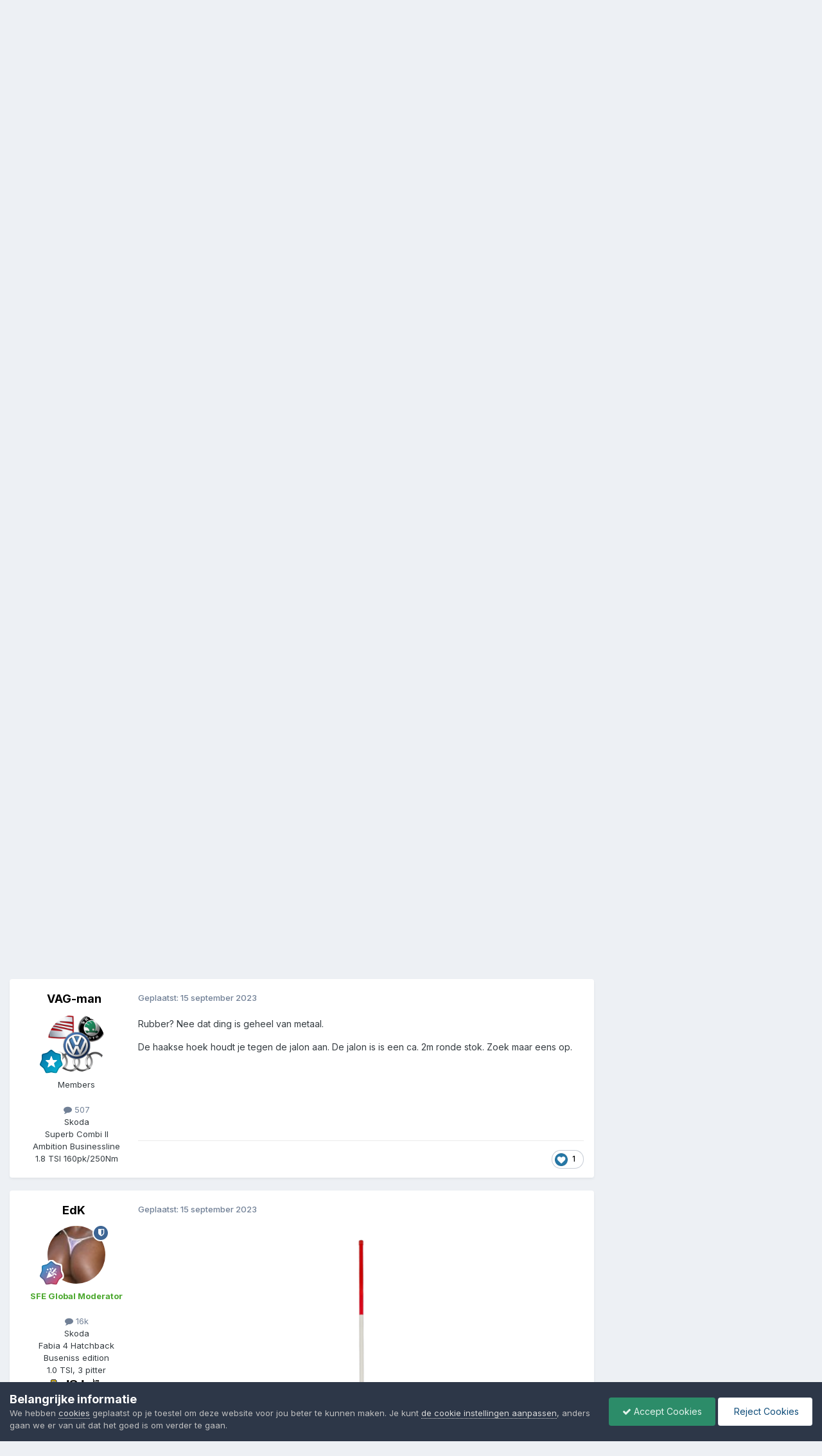

--- FILE ---
content_type: text/html;charset=UTF-8
request_url: https://skodaforum.eu/topic/455-wie-wat-of-waar-is-dit/page/113/
body_size: 33327
content:
<!DOCTYPE html>
<html lang="nl-NL" dir="ltr">
	<head>
		<meta charset="utf-8">
        
		<title>Wie, wat of waar is dit? - Pagina 113 - De Kantine - Skoda Forum Europe</title>
		
			<script>
  (function(i,s,o,g,r,a,m){i['GoogleAnalyticsObject']=r;i[r]=i[r]||function(){
  (i[r].q=i[r].q||[]).push(arguments)},i[r].l=1*new Date();a=s.createElement(o),
  m=s.getElementsByTagName(o)[0];a.async=1;a.src=g;m.parentNode.insertBefore(a,m)
  })(window,document,'script','//www.google-analytics.com/analytics.js','ga');

  ga('create', 'UA-48679749-1', 'skodaforum.eu');
  ga('send', 'pageview');

</script>
		
		
		
		

	<meta name="viewport" content="width=device-width, initial-scale=1">



	<meta name="twitter:card" content="summary_large_image" />




	
		
			
				<meta property="og:title" content="Wie, wat of waar is dit?">
			
		
	

	
		
			
				<meta property="og:type" content="website">
			
		
	

	
		
			
				<meta property="og:url" content="https://skodaforum.eu/topic/455-wie-wat-of-waar-is-dit/">
			
		
	

	
		
			
				<meta property="og:updated_time" content="2024-01-09T10:40:16Z">
			
		
	

	
		
			
				<meta property="og:image" content="https://skodaforum.eu/uploads/monthly_2023_12/IMG_0295.jpeg.f537b29cf70b4065d480952146ce07cb.jpeg">
			
		
	

	
		
			
				<meta property="og:site_name" content="Skoda Forum Europe">
			
		
	

	
		
			
				<meta property="og:locale" content="nl_NL">
			
		
	


	
		<link rel="first" href="https://skodaforum.eu/topic/455-wie-wat-of-waar-is-dit/" />
	

	
		<link rel="prev" href="https://skodaforum.eu/topic/455-wie-wat-of-waar-is-dit/page/112/" />
	

	
		<link rel="next" href="https://skodaforum.eu/topic/455-wie-wat-of-waar-is-dit/page/114/" />
	

	
		<link rel="last" href="https://skodaforum.eu/topic/455-wie-wat-of-waar-is-dit/page/122/" />
	

	
		<link rel="canonical" href="https://skodaforum.eu/topic/455-wie-wat-of-waar-is-dit/page/113/" />
	





<link rel="manifest" href="https://skodaforum.eu/manifest.webmanifest/">
<meta name="msapplication-config" content="https://skodaforum.eu/browserconfig.xml/">
<meta name="msapplication-starturl" content="/">
<meta name="application-name" content="ŠKODA Forum Europe">
<meta name="apple-mobile-web-app-title" content="ŠKODA Forum Europe">

	<meta name="theme-color" content="#4ba82e">


	<meta name="msapplication-TileColor" content="#4ba82e">


	<link rel="mask-icon" href="https://skodaforum.eu/uploads/monthly_2021_02/safari-pinned-tab.svg?v=1753095346" color="#4ba82e">




	

	
		
			<link rel="icon" sizes="36x36" href="https://skodaforum.eu/uploads/monthly_2021_02/android-chrome-36x36.png?v=1753095346">
		
	

	
		
			<link rel="icon" sizes="48x48" href="https://skodaforum.eu/uploads/monthly_2021_02/android-chrome-48x48.png?v=1753095346">
		
	

	
		
			<link rel="icon" sizes="72x72" href="https://skodaforum.eu/uploads/monthly_2021_02/android-chrome-72x72.png?v=1753095346">
		
	

	
		
			<link rel="icon" sizes="96x96" href="https://skodaforum.eu/uploads/monthly_2021_02/android-chrome-96x96.png?v=1753095346">
		
	

	
		
			<link rel="icon" sizes="144x144" href="https://skodaforum.eu/uploads/monthly_2021_02/android-chrome-144x144.png?v=1753095346">
		
	

	
		
			<link rel="icon" sizes="192x192" href="https://skodaforum.eu/uploads/monthly_2021_02/android-chrome-192x192.png?v=1753095346">
		
	

	
		
			<link rel="icon" sizes="256x256" href="https://skodaforum.eu/uploads/monthly_2021_02/android-chrome-256x256.png?v=1753095346">
		
	

	
		
			<link rel="icon" sizes="384x384" href="https://skodaforum.eu/uploads/monthly_2021_02/android-chrome-384x384.png?v=1753095346">
		
	

	
		
			<link rel="icon" sizes="512x512" href="https://skodaforum.eu/uploads/monthly_2021_02/android-chrome-512x512.png?v=1753095346">
		
	

	
		
			<meta name="msapplication-square70x70logo" content="https://skodaforum.eu/uploads/monthly_2021_02/msapplication-square70x70logo.png?v=1753095346"/>
		
	

	
		
			<meta name="msapplication-TileImage" content="https://skodaforum.eu/uploads/monthly_2021_02/msapplication-TileImage.png?v=1753095346"/>
		
	

	
		
			<meta name="msapplication-square150x150logo" content="https://skodaforum.eu/uploads/monthly_2021_02/msapplication-square150x150logo.png?v=1753095346"/>
		
	

	
		
			<meta name="msapplication-wide310x150logo" content="https://skodaforum.eu/uploads/monthly_2021_02/msapplication-wide310x150logo.png?v=1753095346"/>
		
	

	
		
			<meta name="msapplication-square310x310logo" content="https://skodaforum.eu/uploads/monthly_2021_02/msapplication-square310x310logo.png?v=1753095346"/>
		
	

	
		
			
				<link rel="apple-touch-icon" href="https://skodaforum.eu/uploads/monthly_2021_02/apple-touch-icon-57x57.png?v=1753095346">
			
		
	

	
		
			
				<link rel="apple-touch-icon" sizes="60x60" href="https://skodaforum.eu/uploads/monthly_2021_02/apple-touch-icon-60x60.png?v=1753095346">
			
		
	

	
		
			
				<link rel="apple-touch-icon" sizes="72x72" href="https://skodaforum.eu/uploads/monthly_2021_02/apple-touch-icon-72x72.png?v=1753095346">
			
		
	

	
		
			
				<link rel="apple-touch-icon" sizes="76x76" href="https://skodaforum.eu/uploads/monthly_2021_02/apple-touch-icon-76x76.png?v=1753095346">
			
		
	

	
		
			
				<link rel="apple-touch-icon" sizes="114x114" href="https://skodaforum.eu/uploads/monthly_2021_02/apple-touch-icon-114x114.png?v=1753095346">
			
		
	

	
		
			
				<link rel="apple-touch-icon" sizes="120x120" href="https://skodaforum.eu/uploads/monthly_2021_02/apple-touch-icon-120x120.png?v=1753095346">
			
		
	

	
		
			
				<link rel="apple-touch-icon" sizes="144x144" href="https://skodaforum.eu/uploads/monthly_2021_02/apple-touch-icon-144x144.png?v=1753095346">
			
		
	

	
		
			
				<link rel="apple-touch-icon" sizes="152x152" href="https://skodaforum.eu/uploads/monthly_2021_02/apple-touch-icon-152x152.png?v=1753095346">
			
		
	

	
		
			
				<link rel="apple-touch-icon" sizes="180x180" href="https://skodaforum.eu/uploads/monthly_2021_02/apple-touch-icon-180x180.png?v=1753095346">
			
		
	





<link rel="preload" href="//skodaforum.eu/applications/core/interface/font/fontawesome-webfont.woff2?v=4.7.0" as="font" crossorigin="anonymous">
		


	<link rel="preconnect" href="https://fonts.googleapis.com">
	<link rel="preconnect" href="https://fonts.gstatic.com" crossorigin>
	
		<link href="https://fonts.googleapis.com/css2?family=Inter:wght@300;400;500;600;700&display=swap" rel="stylesheet">
	



	<link rel='stylesheet' href='https://skodaforum.eu/uploads/css_built_7/341e4a57816af3ba440d891ca87450ff_framework.css?v=41e92d7ca81768206367' media='all'>

	<link rel='stylesheet' href='https://skodaforum.eu/uploads/css_built_7/05e81b71abe4f22d6eb8d1a929494829_responsive.css?v=41e92d7ca81768206367' media='all'>

	<link rel='stylesheet' href='https://skodaforum.eu/uploads/css_built_7/20446cf2d164adcc029377cb04d43d17_flags.css?v=41e92d7ca81768206367' media='all'>

	<link rel='stylesheet' href='https://skodaforum.eu/uploads/css_built_7/90eb5adf50a8c640f633d47fd7eb1778_core.css?v=41e92d7ca81768206367' media='all'>

	<link rel='stylesheet' href='https://skodaforum.eu/uploads/css_built_7/5a0da001ccc2200dc5625c3f3934497d_core_responsive.css?v=41e92d7ca81768206367' media='all'>

	<link rel='stylesheet' href='https://skodaforum.eu/uploads/css_built_7/ec0c06d47f161faa24112e8cbf0665bc_chatbox.css?v=41e92d7ca81768206367' media='all'>

	<link rel='stylesheet' href='https://skodaforum.eu/uploads/css_built_7/62e269ced0fdab7e30e026f1d30ae516_forums.css?v=41e92d7ca81768206367' media='all'>

	<link rel='stylesheet' href='https://skodaforum.eu/uploads/css_built_7/76e62c573090645fb99a15a363d8620e_forums_responsive.css?v=41e92d7ca81768206367' media='all'>

	<link rel='stylesheet' href='https://skodaforum.eu/uploads/css_built_7/ebdea0c6a7dab6d37900b9190d3ac77b_topics.css?v=41e92d7ca81768206367' media='all'>





<link rel='stylesheet' href='https://skodaforum.eu/uploads/css_built_7/258adbb6e4f3e83cd3b355f84e3fa002_custom.css?v=41e92d7ca81768206367' media='all'>




		
		

	
	<link rel='shortcut icon' href='https://skodaforum.eu/uploads/monthly_2021_02/favicon.ico' type="image/x-icon">

	</head>
	<body class="ipsApp ipsApp_front ipsJS_none ipsClearfix" data-controller="core.front.core.app"  data-message=""  data-pageapp="forums" data-pagelocation="front" data-pagemodule="forums" data-pagecontroller="topic" data-pageid="455"   >
		
        

        

		  <a href="#ipsLayout_mainArea" class="ipsHide" title="Ga naar de hoofdinhoud op deze pagina" accesskey="m">Ga naar inhoud</a>
		<div id="ipsLayout_header" class="ipsClearfix">
			





			<header>
				<div class="ipsLayout_container">
					


<a href='https://skodaforum.eu/' id='elLogo' accesskey='1'><img src="https://skodaforum.eu/uploads/monthly_2021_01/logo_sfe_41_v02.png.8ac5f6bf4d1676166afc15e033d5ff8d.png" alt='Skoda Forum Europe'></a>

					
						

	<ul id='elUserNav' class='ipsList_inline cSignedOut ipsResponsive_showDesktop'>
		
        
		
        
        
            
            <li id='elSignInLink'>
                <a href='https://skodaforum.eu/login/' data-ipsMenu-closeOnClick="false" data-ipsMenu id='elUserSignIn'>
                    Bestaande gebruiker? Log in &nbsp;<i class='fa fa-caret-down'></i>
                </a>
                
<div id='elUserSignIn_menu' class='ipsMenu ipsMenu_auto ipsHide'>
	<form accept-charset='utf-8' method='post' action='https://skodaforum.eu/login/'>
		<input type="hidden" name="csrfKey" value="8357bf28e8ea433018e47ce2b3e0469d">
		<input type="hidden" name="ref" value="aHR0cHM6Ly9za29kYWZvcnVtLmV1L3RvcGljLzQ1NS13aWUtd2F0LW9mLXdhYXItaXMtZGl0L3BhZ2UvMTEzLw==">
		<div data-role="loginForm">
			
			
			
				
<div class="ipsPad ipsForm ipsForm_vertical">
	<h4 class="ipsType_sectionHead">Inloggen</h4>
	<br><br>
	<ul class='ipsList_reset'>
		<li class="ipsFieldRow ipsFieldRow_noLabel ipsFieldRow_fullWidth">
			
			
				<input type="email" placeholder="E-mailadres" name="auth" autocomplete="email">
			
		</li>
		<li class="ipsFieldRow ipsFieldRow_noLabel ipsFieldRow_fullWidth">
			<input type="password" placeholder="Wachtwoord" name="password" autocomplete="current-password">
		</li>
		<li class="ipsFieldRow ipsFieldRow_checkbox ipsClearfix">
			<span class="ipsCustomInput">
				<input type="checkbox" name="remember_me" id="remember_me_checkbox" value="1" checked aria-checked="true">
				<span></span>
			</span>
			<div class="ipsFieldRow_content">
				<label class="ipsFieldRow_label" for="remember_me_checkbox">Laat me ingelogd blijven</label>
				<span class="ipsFieldRow_desc">Niet aangewezen op gedeelde computers</span>
			</div>
		</li>
		<li class="ipsFieldRow ipsFieldRow_fullWidth">
			<button type="submit" name="_processLogin" value="usernamepassword" class="ipsButton ipsButton_primary ipsButton_small" id="elSignIn_submit">Inloggen</button>
			
				<p class="ipsType_right ipsType_small">
					
						<a href='https://skodaforum.eu/lostpassword/' data-ipsDialog data-ipsDialog-title='Wachtwoord vergeten?'>
					
					Wachtwoord vergeten?</a>
				</p>
			
		</li>
	</ul>
</div>
			
		</div>
	</form>
</div>
            </li>
            
        
		
			<li>
				
					<a href='https://skodaforum.eu/register/'  id='elRegisterButton' class='ipsButton ipsButton_normal ipsButton_primary'>Registreren</a>
				
			</li>
		
	</ul>

						
<ul class='ipsMobileHamburger ipsList_reset ipsResponsive_hideDesktop'>
	<li data-ipsDrawer data-ipsDrawer-drawerElem='#elMobileDrawer'>
		<a href='#'>
			
			
				
			
			
			
			<i class='fa fa-navicon'></i>
		</a>
	</li>
</ul>
					
				</div>
			</header>
			

	<nav data-controller='core.front.core.navBar' class=' ipsResponsive_showDesktop'>
		<div class='ipsNavBar_primary ipsLayout_container '>
			<ul data-role="primaryNavBar" class='ipsClearfix'>
				


	
		
		
			
		
		<li class='ipsNavBar_active' data-active id='elNavSecondary_1' data-role="navBarItem" data-navApp="core" data-navExt="CustomItem">
			
			
				<a href="https://skodaforum.eu"  data-navItem-id="1" data-navDefault>
					Overig<span class='ipsNavBar_active__identifier'></span>
				</a>
			
			
				<ul class='ipsNavBar_secondary ' data-role='secondaryNavBar'>
					


	
		
		
			
		
		<li class='ipsNavBar_active' data-active id='elNavSecondary_8' data-role="navBarItem" data-navApp="forums" data-navExt="Forums">
			
			
				<a href="https://skodaforum.eu"  data-navItem-id="8" data-navDefault>
					Forums<span class='ipsNavBar_active__identifier'></span>
				</a>
			
			
		</li>
	
	

	
		
		
		<li  id='elNavSecondary_9' data-role="navBarItem" data-navApp="calendar" data-navExt="Calendar">
			
			
				<a href="https://skodaforum.eu/events/"  data-navItem-id="9" >
					Kalender<span class='ipsNavBar_active__identifier'></span>
				</a>
			
			
		</li>
	
	

	
		
		
		<li  id='elNavSecondary_10' data-role="navBarItem" data-navApp="downloads" data-navExt="Downloads">
			
			
				<a href="https://skodaforum.eu/files/"  data-navItem-id="10" >
					Downloads<span class='ipsNavBar_active__identifier'></span>
				</a>
			
			
		</li>
	
	

	
		
		
		<li  id='elNavSecondary_11' data-role="navBarItem" data-navApp="blog" data-navExt="Blogs">
			
			
				<a href="https://skodaforum.eu/blogs/"  data-navItem-id="11" >
					Blogs<span class='ipsNavBar_active__identifier'></span>
				</a>
			
			
		</li>
	
	

	
		
		
		<li  id='elNavSecondary_12' data-role="navBarItem" data-navApp="gallery" data-navExt="Gallery">
			
			
				<a href="https://skodaforum.eu/gallery/"  data-navItem-id="12" >
					Galerij<span class='ipsNavBar_active__identifier'></span>
				</a>
			
			
		</li>
	
	

	
		
		
		<li  id='elNavSecondary_13' data-role="navBarItem" data-navApp="core" data-navExt="Guidelines">
			
			
				<a href="https://skodaforum.eu/guidelines/"  data-navItem-id="13" >
					Richtlijnen<span class='ipsNavBar_active__identifier'></span>
				</a>
			
			
		</li>
	
	

	
		
		
		<li  id='elNavSecondary_14' data-role="navBarItem" data-navApp="core" data-navExt="StaffDirectory">
			
			
				<a href="https://skodaforum.eu/staff/"  data-navItem-id="14" >
					Staf<span class='ipsNavBar_active__identifier'></span>
				</a>
			
			
		</li>
	
	

	
		
		
		<li  id='elNavSecondary_15' data-role="navBarItem" data-navApp="core" data-navExt="OnlineUsers">
			
			
				<a href="https://skodaforum.eu/online/"  data-navItem-id="15" >
					Online gebruikers<span class='ipsNavBar_active__identifier'></span>
				</a>
			
			
		</li>
	
	

					<li class='ipsHide' id='elNavigationMore_1' data-role='navMore'>
						<a href='#' data-ipsMenu data-ipsMenu-appendTo='#elNavigationMore_1' id='elNavigationMore_1_dropdown'>Meer <i class='fa fa-caret-down'></i></a>
						<ul class='ipsHide ipsMenu ipsMenu_auto' id='elNavigationMore_1_dropdown_menu' data-role='moreDropdown'></ul>
					</li>
				</ul>
			
		</li>
	
	

	
		
		
		<li  id='elNavSecondary_24' data-role="navBarItem" data-navApp="core" data-navExt="CustomItem">
			
			
				<a href="https://skodaforum.eu"  data-navItem-id="24" >
					Modellen<span class='ipsNavBar_active__identifier'></span>
				</a>
			
			
				<ul class='ipsNavBar_secondary ipsHide' data-role='secondaryNavBar'>
					


	
		
		
		<li  id='elNavSecondary_28' data-role="navBarItem" data-navApp="core" data-navExt="Menu">
			
			
				<a href="#" id="elNavigation_28" data-ipsMenu data-ipsMenu-appendTo='#elNavSecondary_24' data-ipsMenu-activeClass='ipsNavActive_menu' data-navItem-id="28" >
					Enyaq <i class="fa fa-caret-down"></i><span class='ipsNavBar_active__identifier'></span>
				</a>
				<ul id="elNavigation_28_menu" class="ipsMenu ipsMenu_auto ipsHide">
					

	
		
			<li class='ipsMenu_item' data-streamid='29'>
				<a href='https://skodaforum.eu/discover/19/' >
					Berichten met Tag
				</a>
			</li>
		
	

	
		
			<li class='ipsMenu_item' >
				<a href='https://skodaforum.eu/search/?q=enyaq&amp;type=forums_topic&amp;tags=enyaq&amp;eitherTermsOrTags=or&amp;search_and_or=or&amp;sortby=newest' >
					Topics zoeken
				</a>
			</li>
		
	

	
		
			<li class='ipsMenu_item' >
				<a href='https://skodaforum.eu/search/?q=enyaq&amp;tags=enyaq&amp;eitherTermsOrTags=or&amp;search_and_or=or&amp;sortby=newest' >
					Overal zoeken
				</a>
			</li>
		
	

				</ul>
			
			
		</li>
	
	

	
		
		
		<li  id='elNavSecondary_27' data-role="navBarItem" data-navApp="core" data-navExt="YourActivityStreamsItem">
			
			
				<a href="https://skodaforum.eu/discover/20/"  data-navItem-id="27" >
					Octavia<span class='ipsNavBar_active__identifier'></span>
				</a>
			
			
		</li>
	
	

					<li class='ipsHide' id='elNavigationMore_24' data-role='navMore'>
						<a href='#' data-ipsMenu data-ipsMenu-appendTo='#elNavigationMore_24' id='elNavigationMore_24_dropdown'>Meer <i class='fa fa-caret-down'></i></a>
						<ul class='ipsHide ipsMenu ipsMenu_auto' id='elNavigationMore_24_dropdown_menu' data-role='moreDropdown'></ul>
					</li>
				</ul>
			
		</li>
	
	

	
		
		
		<li  id='elNavSecondary_2' data-role="navBarItem" data-navApp="core" data-navExt="CustomItem">
			
			
				<a href="https://skodaforum.eu/discover/"  data-navItem-id="2" >
					Activiteit<span class='ipsNavBar_active__identifier'></span>
				</a>
			
			
				<ul class='ipsNavBar_secondary ipsHide' data-role='secondaryNavBar'>
					


	
		
		
		<li  id='elNavSecondary_3' data-role="navBarItem" data-navApp="core" data-navExt="AllActivity">
			
			
				<a href="https://skodaforum.eu/discover/"  data-navItem-id="3" >
					Alle activiteit<span class='ipsNavBar_active__identifier'></span>
				</a>
			
			
		</li>
	
	

	
		
		
		<li  id='elNavSecondary_4' data-role="navBarItem" data-navApp="core" data-navExt="YourActivityStreams">
			
			
				<a href="#" id="elNavigation_4" data-ipsMenu data-ipsMenu-appendTo='#elNavSecondary_2' data-ipsMenu-activeClass='ipsNavActive_menu' data-navItem-id="4" >
					Mijn activiteitenoverzichten <i class="fa fa-caret-down"></i><span class='ipsNavBar_active__identifier'></span>
				</a>
				<ul id="elNavigation_4_menu" class="ipsMenu ipsMenu_auto ipsHide">
					

	
		
			<li class='ipsMenu_item' data-streamid='19'>
				<a href='https://skodaforum.eu/discover/19/' >
					Enyaq
				</a>
			</li>
		
	

	
		
			<li class='ipsMenu_item' data-streamid='20'>
				<a href='https://skodaforum.eu/discover/20/' >
					Octavia
				</a>
			</li>
		
	

				</ul>
			
			
		</li>
	
	

	
		
		
		<li  id='elNavSecondary_5' data-role="navBarItem" data-navApp="core" data-navExt="YourActivityStreamsItem">
			
			
				<a href="https://skodaforum.eu/discover/unread/"  data-navItem-id="5" >
					Ongelezen inhoud<span class='ipsNavBar_active__identifier'></span>
				</a>
			
			
		</li>
	
	

	
		
		
		<li  id='elNavSecondary_6' data-role="navBarItem" data-navApp="core" data-navExt="YourActivityStreamsItem">
			
			
				<a href="https://skodaforum.eu/discover/content-started/"  data-navItem-id="6" >
					Inhoud die ik gestart heb<span class='ipsNavBar_active__identifier'></span>
				</a>
			
			
		</li>
	
	

	
		
		
		<li  id='elNavSecondary_7' data-role="navBarItem" data-navApp="core" data-navExt="Search">
			
			
				<a href="https://skodaforum.eu/search/"  data-navItem-id="7" >
					Zoeken<span class='ipsNavBar_active__identifier'></span>
				</a>
			
			
		</li>
	
	

					<li class='ipsHide' id='elNavigationMore_2' data-role='navMore'>
						<a href='#' data-ipsMenu data-ipsMenu-appendTo='#elNavigationMore_2' id='elNavigationMore_2_dropdown'>Meer <i class='fa fa-caret-down'></i></a>
						<ul class='ipsHide ipsMenu ipsMenu_auto' id='elNavigationMore_2_dropdown_menu' data-role='moreDropdown'></ul>
					</li>
				</ul>
			
		</li>
	
	

	
		
		
		<li  id='elNavSecondary_20' data-role="navBarItem" data-navApp="core" data-navExt="Leaderboard">
			
			
				<a href="https://skodaforum.eu/leaderboard/"  data-navItem-id="20" >
					Erelijst<span class='ipsNavBar_active__identifier'></span>
				</a>
			
			
		</li>
	
	

	
	

	
	

	
		
		
		<li  id='elNavSecondary_23' data-role="navBarItem" data-navApp="bimchatbox" data-navExt="Chatbox">
			
			
				<a href="https://skodaforum.eu/bimchatbox/"  data-navItem-id="23" >
					Chatbox<span class='ipsNavBar_active__identifier'></span>
				</a>
			
			
		</li>
	
	

				<li class='ipsHide' id='elNavigationMore' data-role='navMore'>
					<a href='#' data-ipsMenu data-ipsMenu-appendTo='#elNavigationMore' id='elNavigationMore_dropdown'>Meer</a>
					<ul class='ipsNavBar_secondary ipsHide' data-role='secondaryNavBar'>
						<li class='ipsHide' id='elNavigationMore_more' data-role='navMore'>
							<a href='#' data-ipsMenu data-ipsMenu-appendTo='#elNavigationMore_more' id='elNavigationMore_more_dropdown'>Meer <i class='fa fa-caret-down'></i></a>
							<ul class='ipsHide ipsMenu ipsMenu_auto' id='elNavigationMore_more_dropdown_menu' data-role='moreDropdown'></ul>
						</li>
					</ul>
				</li>
			</ul>
			

	<div id="elSearchWrapper">
		<div id='elSearch' data-controller="core.front.core.quickSearch">
			<form accept-charset='utf-8' action='//skodaforum.eu/search/?do=quicksearch' method='post'>
                <input type='search' id='elSearchField' placeholder='Zoeken...' name='q' autocomplete='off' aria-label='Zoeken'>
                <details class='cSearchFilter'>
                    <summary class='cSearchFilter__text'></summary>
                    <ul class='cSearchFilter__menu'>
                        
                        <li><label><input type="radio" name="type" value="all" ><span class='cSearchFilter__menuText'>Overal</span></label></li>
                        
                            
                                <li><label><input type="radio" name="type" value='contextual_{&quot;type&quot;:&quot;forums_topic&quot;,&quot;nodes&quot;:16}' checked><span class='cSearchFilter__menuText'>Dit forum</span></label></li>
                            
                                <li><label><input type="radio" name="type" value='contextual_{&quot;type&quot;:&quot;forums_topic&quot;,&quot;item&quot;:455}' checked><span class='cSearchFilter__menuText'>Dit topic</span></label></li>
                            
                        
                        
                            <li><label><input type="radio" name="type" value="core_statuses_status"><span class='cSearchFilter__menuText'>Statusupdates</span></label></li>
                        
                            <li><label><input type="radio" name="type" value="forums_topic"><span class='cSearchFilter__menuText'>Topics</span></label></li>
                        
                            <li><label><input type="radio" name="type" value="calendar_event"><span class='cSearchFilter__menuText'>Evenementen</span></label></li>
                        
                            <li><label><input type="radio" name="type" value="downloads_file"><span class='cSearchFilter__menuText'>Files</span></label></li>
                        
                            <li><label><input type="radio" name="type" value="blog_entry"><span class='cSearchFilter__menuText'>Blog Entries</span></label></li>
                        
                            <li><label><input type="radio" name="type" value="gallery_image"><span class='cSearchFilter__menuText'>Afbeeldingen</span></label></li>
                        
                            <li><label><input type="radio" name="type" value="gallery_album_item"><span class='cSearchFilter__menuText'>Albums</span></label></li>
                        
                            <li><label><input type="radio" name="type" value="core_members"><span class='cSearchFilter__menuText'>Leden</span></label></li>
                        
                    </ul>
                </details>
				<button class='cSearchSubmit' type="submit" aria-label='Zoeken'><i class="fa fa-search"></i></button>
			</form>
		</div>
	</div>

		</div>
	</nav>

			
<ul id='elMobileNav' class='ipsResponsive_hideDesktop' data-controller='core.front.core.mobileNav'>
	
		
			
			
				
				
			
				
					<li id='elMobileBreadcrumb'>
						<a href='https://skodaforum.eu/forum/16-de-kantine/'>
							<span>De Kantine</span>
						</a>
					</li>
				
				
			
				
				
			
		
	
	
	
	<li >
		<a data-action="defaultStream" href='https://skodaforum.eu/discover/'><i class="fa fa-newspaper-o" aria-hidden="true"></i></a>
	</li>

	

	
		<li class='ipsJS_show'>
			<a href='https://skodaforum.eu/search/'><i class='fa fa-search'></i></a>
		</li>
	
</ul>
		</div>
		<main id="ipsLayout_body" class="ipsLayout_container">
			<div id="ipsLayout_contentArea">
				<div id="ipsLayout_contentWrapper">
					
<nav class='ipsBreadcrumb ipsBreadcrumb_top ipsFaded_withHover'>
	

	<ul class='ipsList_inline ipsPos_right'>
		
		<li >
			<a data-action="defaultStream" class='ipsType_light '  href='https://skodaforum.eu/discover/'><i class="fa fa-newspaper-o" aria-hidden="true"></i> <span>Alle activiteit</span></a>
		</li>
		
	</ul>

	<ul data-role="breadcrumbList">
		<li>
			<a title="Home" href='https://skodaforum.eu/'>
				<span>Home <i class='fa fa-angle-right'></i></span>
			</a>
		</li>
		
		
			<li>
				
					<a href='https://skodaforum.eu/forum/15-kantine/'>
						<span>Kantine <i class='fa fa-angle-right' aria-hidden="true"></i></span>
					</a>
				
			</li>
		
			<li>
				
					<a href='https://skodaforum.eu/forum/16-de-kantine/'>
						<span>De Kantine <i class='fa fa-angle-right' aria-hidden="true"></i></span>
					</a>
				
			</li>
		
			<li>
				
					Wie, wat of waar is dit?
				
			</li>
		
	</ul>
</nav>
					
					<div id="ipsLayout_mainArea">
						
						
						
						

	




						



<div class='ipsPageHeader ipsResponsive_pull ipsBox ipsPadding sm:ipsPadding:half ipsMargin_bottom'>
		
	
	<div class='ipsFlex ipsFlex-ai:center ipsFlex-fw:wrap ipsGap:4'>
		<div class='ipsFlex-flex:11'>
			<h1 class='ipsType_pageTitle ipsContained_container'>
				

				
				
					<span class='ipsType_break ipsContained'>
						<span>Wie, wat of waar is dit?</span>
					</span>
				
			</h1>
			
			
		</div>
		
			<div class='ipsFlex-flex:00 ipsType_light'>
				
				
<div  class='ipsClearfix ipsRating  ipsRating_veryLarge'>
	
	<ul class='ipsRating_collective'>
		
			
				<li class='ipsRating_on'>
					<i class='fa fa-star'></i>
				</li>
			
		
			
				<li class='ipsRating_on'>
					<i class='fa fa-star'></i>
				</li>
			
		
			
				<li class='ipsRating_on'>
					<i class='fa fa-star'></i>
				</li>
			
		
			
				<li class='ipsRating_on'>
					<i class='fa fa-star'></i>
				</li>
			
		
			
				<li class='ipsRating_on'>
					<i class='fa fa-star'></i>
				</li>
			
		
	</ul>
</div>
			</div>
		
	</div>
	<hr class='ipsHr'>
	<div class='ipsPageHeader__meta ipsFlex ipsFlex-jc:between ipsFlex-ai:center ipsFlex-fw:wrap ipsGap:3'>
		<div class='ipsFlex-flex:11'>
			<div class='ipsPhotoPanel ipsPhotoPanel_mini ipsPhotoPanel_notPhone ipsClearfix'>
				


	<a href="https://skodaforum.eu/profile/10-marcoo2/" rel="nofollow" data-ipsHover data-ipsHover-width="370" data-ipsHover-target="https://skodaforum.eu/profile/10-marcoo2/?do=hovercard" class="ipsUserPhoto ipsUserPhoto_mini" title="Ga naar MarcoO2's profiel">
		<img src='https://skodaforum.eu/uploads/monthly_2022_09/1656585479_RVH03632_HDR_27082022_MWB(4).thumb.jpg.3646d60f620cb92f0f2371aad424ae2d.jpg' alt='MarcoO2' loading="lazy">
	</a>

				<div>
					<p class='ipsType_reset ipsType_blendLinks'>
						<span class='ipsType_normal'>
						
							<strong>Door 


<a href='https://skodaforum.eu/profile/10-marcoo2/' rel="nofollow" data-ipsHover data-ipsHover-width='370' data-ipsHover-target='https://skodaforum.eu/profile/10-marcoo2/?do=hovercard&amp;referrer=https%253A%252F%252Fskodaforum.eu%252Ftopic%252F455-wie-wat-of-waar-is-dit%252Fpage%252F113%252F' title="Ga naar MarcoO2's profiel" class="ipsType_break">MarcoO2</a></strong><br />
							<span class='ipsType_light'><time datetime='2011-05-13T13:11:30Z' title='05/13/11 13:11' data-short='14 j'>13 mei 2011</time> in <a href="https://skodaforum.eu/forum/16-de-kantine/">De Kantine</a></span>
						
						</span>
					</p>
				</div>
			</div>
		</div>
		
			<div class='ipsFlex-flex:01 ipsResponsive_hidePhone'>
				<div class='ipsShareLinks'>
					
						


    <a href='#elShareItem_945296512_menu' id='elShareItem_945296512' data-ipsMenu class='ipsShareButton ipsButton ipsButton_verySmall ipsButton_link ipsButton_link--light'>
        <span><i class='fa fa-share-alt'></i></span> &nbsp;Delen
    </a>

    <div class='ipsPadding ipsMenu ipsMenu_normal ipsHide' id='elShareItem_945296512_menu' data-controller="core.front.core.sharelink">
        
        
        <span data-ipsCopy data-ipsCopy-flashmessage>
            <a href="https://skodaforum.eu/topic/455-wie-wat-of-waar-is-dit/" class="ipsButton ipsButton_light ipsButton_small ipsButton_fullWidth" data-role="copyButton" data-clipboard-text="https://skodaforum.eu/topic/455-wie-wat-of-waar-is-dit/" data-ipstooltip title='Copy Link to Clipboard'><i class="fa fa-clone"></i> https://skodaforum.eu/topic/455-wie-wat-of-waar-is-dit/</a>
        </span>
        <ul class='ipsShareLinks ipsMargin_top:half'>
            
                <li>
<a href="https://x.com/share?url=https%3A%2F%2Fskodaforum.eu%2Ftopic%2F455-wie-wat-of-waar-is-dit%2F" class="cShareLink cShareLink_x" target="_blank" data-role="shareLink" title='Share on X' data-ipsTooltip rel='nofollow noopener'>
    <i class="fa fa-x"></i>
</a></li>
            
                <li>
<a href="https://www.facebook.com/sharer/sharer.php?u=https%3A%2F%2Fskodaforum.eu%2Ftopic%2F455-wie-wat-of-waar-is-dit%2F" class="cShareLink cShareLink_facebook" target="_blank" data-role="shareLink" title='Deel op Facebook' data-ipsTooltip rel='noopener nofollow'>
	<i class="fa fa-facebook"></i>
</a></li>
            
                <li>
<a href="mailto:?subject=Wie%2C%20wat%20of%20waar%20is%20dit%3F&body=https%3A%2F%2Fskodaforum.eu%2Ftopic%2F455-wie-wat-of-waar-is-dit%2F" rel='nofollow' class='cShareLink cShareLink_email' title='Delen via E-mail' data-ipsTooltip>
	<i class="fa fa-envelope"></i>
</a></li>
            
                <li>
<a href="https://pinterest.com/pin/create/button/?url=https://skodaforum.eu/topic/455-wie-wat-of-waar-is-dit/&amp;media=https://skodaforum.eu/uploads/monthly_2021_02/android-chrome-192x192.png.80ed300c584b04534a998e8feab322ff.png" class="cShareLink cShareLink_pinterest" rel="nofollow noopener" target="_blank" data-role="shareLink" title='Delen op Pinterest' data-ipsTooltip>
	<i class="fa fa-pinterest"></i>
</a></li>
            
        </ul>
        
            <hr class='ipsHr'>
            <button class='ipsHide ipsButton ipsButton_verySmall ipsButton_light ipsButton_fullWidth ipsMargin_top:half' data-controller='core.front.core.webshare' data-role='webShare' data-webShareTitle='Wie, wat of waar is dit?' data-webShareText='Wie, wat of waar is dit?' data-webShareUrl='https://skodaforum.eu/topic/455-wie-wat-of-waar-is-dit/'>Meer opties om te delen...</button>
        
    </div>

					
					
                    

					



					

<div data-followApp='forums' data-followArea='topic' data-followID='455' data-controller='core.front.core.followButton'>
	

	<a href='https://skodaforum.eu/login/' rel="nofollow" class="ipsFollow ipsPos_middle ipsButton ipsButton_light ipsButton_verySmall " data-role="followButton" data-ipsTooltip title='Log in om dit te volgen'>
		<span>Volgers</span>
		<span class='ipsCommentCount'>2</span>
	</a>

</div>
				</div>
			</div>
					
	</div>
	
	
</div>








<div class='ipsClearfix'>
	<ul class="ipsToolList ipsToolList_horizontal ipsClearfix ipsSpacer_both ipsResponsive_hidePhone">
		
		
		
	</ul>
</div>

<div id='comments' data-controller='core.front.core.commentFeed,forums.front.topic.view, core.front.core.ignoredComments' data-autoPoll data-baseURL='https://skodaforum.eu/topic/455-wie-wat-of-waar-is-dit/'  data-feedID='topic-455' class='cTopic ipsClear ipsSpacer_top'>
	
			

				<div class="ipsBox ipsResponsive_pull ipsPadding:half ipsClearfix ipsClear ipsMargin_bottom">
					
					
						


	
	<ul class='ipsPagination' id='elPagination_0f0228aefc484eddd0ac6b9ce9848b65_1849896064' data-ipsPagination-seoPagination='true' data-pages='122' data-ipsPagination  data-ipsPagination-pages="122" data-ipsPagination-perPage='25'>
		
			
				<li class='ipsPagination_first'><a href='https://skodaforum.eu/topic/455-wie-wat-of-waar-is-dit/#comments' rel="first" data-page='1' data-ipsTooltip title='Eerste pagina'><i class='fa fa-angle-double-left'></i></a></li>
				<li class='ipsPagination_prev'><a href='https://skodaforum.eu/topic/455-wie-wat-of-waar-is-dit/page/112/#comments' rel="prev" data-page='112' data-ipsTooltip title='Vorige pagina'>Vor.</a></li>
				
					<li class='ipsPagination_page'><a href='https://skodaforum.eu/topic/455-wie-wat-of-waar-is-dit/page/108/#comments' data-page='108'>108</a></li>
				
					<li class='ipsPagination_page'><a href='https://skodaforum.eu/topic/455-wie-wat-of-waar-is-dit/page/109/#comments' data-page='109'>109</a></li>
				
					<li class='ipsPagination_page'><a href='https://skodaforum.eu/topic/455-wie-wat-of-waar-is-dit/page/110/#comments' data-page='110'>110</a></li>
				
					<li class='ipsPagination_page'><a href='https://skodaforum.eu/topic/455-wie-wat-of-waar-is-dit/page/111/#comments' data-page='111'>111</a></li>
				
					<li class='ipsPagination_page'><a href='https://skodaforum.eu/topic/455-wie-wat-of-waar-is-dit/page/112/#comments' data-page='112'>112</a></li>
				
			
			<li class='ipsPagination_page ipsPagination_active'><a href='https://skodaforum.eu/topic/455-wie-wat-of-waar-is-dit/page/113/#comments' data-page='113'>113</a></li>
			
				
					<li class='ipsPagination_page'><a href='https://skodaforum.eu/topic/455-wie-wat-of-waar-is-dit/page/114/#comments' data-page='114'>114</a></li>
				
					<li class='ipsPagination_page'><a href='https://skodaforum.eu/topic/455-wie-wat-of-waar-is-dit/page/115/#comments' data-page='115'>115</a></li>
				
					<li class='ipsPagination_page'><a href='https://skodaforum.eu/topic/455-wie-wat-of-waar-is-dit/page/116/#comments' data-page='116'>116</a></li>
				
					<li class='ipsPagination_page'><a href='https://skodaforum.eu/topic/455-wie-wat-of-waar-is-dit/page/117/#comments' data-page='117'>117</a></li>
				
					<li class='ipsPagination_page'><a href='https://skodaforum.eu/topic/455-wie-wat-of-waar-is-dit/page/118/#comments' data-page='118'>118</a></li>
				
				<li class='ipsPagination_next'><a href='https://skodaforum.eu/topic/455-wie-wat-of-waar-is-dit/page/114/#comments' rel="next" data-page='114' data-ipsTooltip title='Volgende pagina'>Volgende</a></li>
				<li class='ipsPagination_last'><a href='https://skodaforum.eu/topic/455-wie-wat-of-waar-is-dit/page/122/#comments' rel="last" data-page='122' data-ipsTooltip title='Laatste pagina'><i class='fa fa-angle-double-right'></i></a></li>
			
			
				<li class='ipsPagination_pageJump'>
					<a href='#' data-ipsMenu data-ipsMenu-closeOnClick='false' data-ipsMenu-appendTo='#elPagination_0f0228aefc484eddd0ac6b9ce9848b65_1849896064' id='elPagination_0f0228aefc484eddd0ac6b9ce9848b65_1849896064_jump'>Pagina 113 van 122 &nbsp;<i class='fa fa-caret-down'></i></a>
					<div class='ipsMenu ipsMenu_narrow ipsPadding ipsHide' id='elPagination_0f0228aefc484eddd0ac6b9ce9848b65_1849896064_jump_menu'>
						<form accept-charset='utf-8' method='post' action='https://skodaforum.eu/topic/455-wie-wat-of-waar-is-dit/#comments' data-role="pageJump" data-baseUrl='#'>
							<ul class='ipsForm ipsForm_horizontal'>
								<li class='ipsFieldRow'>
									<input type='number' min='1' max='122' placeholder='Paginanummer' class='ipsField_fullWidth' name='page'>
								</li>
								<li class='ipsFieldRow ipsFieldRow_fullWidth'>
									<input type='submit' class='ipsButton_fullWidth ipsButton ipsButton_verySmall ipsButton_primary' value='Ga'>
								</li>
							</ul>
						</form>
					</div>
				</li>
			
		
	</ul>

					
				</div>
			
	

	

<div data-controller='core.front.core.recommendedComments' data-url='https://skodaforum.eu/topic/455-wie-wat-of-waar-is-dit/?recommended=comments' class='ipsRecommendedComments ipsHide'>
	<div data-role="recommendedComments">
		<h2 class='ipsType_sectionHead ipsType_large ipsType_bold ipsMargin_bottom'>Aanbevolen berichten</h2>
		
	</div>
</div>
	
	<div id="elPostFeed" data-role='commentFeed' data-controller='core.front.core.moderation' >
		<form action="https://skodaforum.eu/topic/455-wie-wat-of-waar-is-dit/page/113/?csrfKey=8357bf28e8ea433018e47ce2b3e0469d&amp;do=multimodComment" method="post" data-ipsPageAction data-role='moderationTools'>
			
			
				

					

					
					



<a id='findComment-99411'></a>
<a id='comment-99411'></a>
<article  id='elComment_99411' class='cPost ipsBox ipsResponsive_pull  ipsComment  ipsComment_parent ipsClearfix ipsClear ipsColumns ipsColumns_noSpacing ipsColumns_collapsePhone    '>
	

	

	<div class='cAuthorPane_mobile ipsResponsive_showPhone'>
		<div class='cAuthorPane_photo'>
			<div class='cAuthorPane_photoWrap'>
				


	<a href="https://skodaforum.eu/profile/27-edk/" rel="nofollow" data-ipsHover data-ipsHover-width="370" data-ipsHover-target="https://skodaforum.eu/profile/27-edk/?do=hovercard" class="ipsUserPhoto ipsUserPhoto_large" title="Ga naar EdK's profiel">
		<img src='https://skodaforum.eu/uploads/monthly_2019_11/av-27.thumb.jpg.71f5bc5274bad44d5d7fc4526fcbf2e1.jpg' alt='EdK' loading="lazy">
	</a>

				
				<span class="cAuthorPane_badge cAuthorPane_badge--moderator" data-ipsTooltip title="EdK is een moderator"></span>
				
				
					<a href="https://skodaforum.eu/profile/27-edk/badges/" rel="nofollow">
						
<img src='https://skodaforum.eu/uploads/monthly_2021_06/12_Mentor.svg' loading="lazy" alt="Mentor" class="cAuthorPane_badge cAuthorPane_badge--rank ipsOutline ipsOutline:2px" data-ipsTooltip title="Titel: Mentor (12/14)">
					</a>
				
			</div>
		</div>
		<div class='cAuthorPane_content'>
			<h3 class='ipsType_sectionHead cAuthorPane_author ipsType_break ipsType_blendLinks ipsFlex ipsFlex-ai:center'>
				


<a href='https://skodaforum.eu/profile/27-edk/' rel="nofollow" data-ipsHover data-ipsHover-width='370' data-ipsHover-target='https://skodaforum.eu/profile/27-edk/?do=hovercard&amp;referrer=https%253A%252F%252Fskodaforum.eu%252Ftopic%252F455-wie-wat-of-waar-is-dit%252Fpage%252F113%252F' title="Ga naar EdK's profiel" class="ipsType_break"><span style='font-weight:bold; color:#4BA82E;'>EdK</span></a>
			</h3>
			<div class='ipsType_light ipsType_reset'>
			    <a href='https://skodaforum.eu/topic/455-wie-wat-of-waar-is-dit/page/113/#findComment-99411' rel="nofollow" class='ipsType_blendLinks'>Geplaatst: <time datetime='2023-09-15T19:29:01Z' title='09/15/23 19:29' data-short='2 j'>15 september 2023</time></a>
				
			</div>
		</div>
	</div>
	<aside class='ipsComment_author cAuthorPane ipsColumn ipsColumn_medium ipsResponsive_hidePhone'>
		<h3 class='ipsType_sectionHead cAuthorPane_author ipsType_blendLinks ipsType_break'><strong>


<a href='https://skodaforum.eu/profile/27-edk/' rel="nofollow" data-ipsHover data-ipsHover-width='370' data-ipsHover-target='https://skodaforum.eu/profile/27-edk/?do=hovercard&amp;referrer=https%253A%252F%252Fskodaforum.eu%252Ftopic%252F455-wie-wat-of-waar-is-dit%252Fpage%252F113%252F' title="Ga naar EdK's profiel" class="ipsType_break">EdK</a></strong>
			
		</h3>
		<ul class='cAuthorPane_info ipsList_reset'>
			<li data-role='photo' class='cAuthorPane_photo'>
				<div class='cAuthorPane_photoWrap'>
					


	<a href="https://skodaforum.eu/profile/27-edk/" rel="nofollow" data-ipsHover data-ipsHover-width="370" data-ipsHover-target="https://skodaforum.eu/profile/27-edk/?do=hovercard" class="ipsUserPhoto ipsUserPhoto_large" title="Ga naar EdK's profiel">
		<img src='https://skodaforum.eu/uploads/monthly_2019_11/av-27.thumb.jpg.71f5bc5274bad44d5d7fc4526fcbf2e1.jpg' alt='EdK' loading="lazy">
	</a>

					
						<span class="cAuthorPane_badge cAuthorPane_badge--moderator" data-ipsTooltip title="EdK is een moderator"></span>
					
					
						
<img src='https://skodaforum.eu/uploads/monthly_2021_06/12_Mentor.svg' loading="lazy" alt="Mentor" class="cAuthorPane_badge cAuthorPane_badge--rank ipsOutline ipsOutline:2px" data-ipsTooltip title="Titel: Mentor (12/14)">
					
				</div>
			</li>
			
				<li data-role='group'><span style='font-weight:bold; color:#4BA82E;'>SFE Global Moderator</span></li>
				
			
			
				<li data-role='stats' class='ipsMargin_top'>
					<ul class="ipsList_reset ipsType_light ipsFlex ipsFlex-ai:center ipsFlex-jc:center ipsGap_row:2 cAuthorPane_stats">
						<li>
							
								<a href="https://skodaforum.eu/profile/27-edk/content/" rel="nofollow" title="15979 berichten" data-ipsTooltip class="ipsType_blendLinks">
							
								<i class="fa fa-comment"></i> 16k
							
								</a>
							
						</li>
						
					</ul>
				</li>
			
			
				

	
	<li data-role='custom-field' class='ipsResponsive_hidePhone ipsType_break'>
		
<span class="fc">Skoda</span>
	</li>
	
	<li data-role='custom-field' class='ipsResponsive_hidePhone ipsType_break'>
		
<span class="fc">Fabia 4 Hatchback</span>
	</li>
	
	<li data-role='custom-field' class='ipsResponsive_hidePhone ipsType_break'>
		
<span class="fc">Buseniss edition</span>
	</li>
	
	<li data-role='custom-field' class='ipsResponsive_hidePhone ipsType_break'>
		
<span class="fc">1.0 TSI, 3 pitter</span>
	</li>
	
	<li data-role='custom-field' class='ipsResponsive_hidePhone ipsType_break'>
		
<span class='fc'><a href="https://www.spritmonitor.de/en/detail/1444035.html" target="_blank"><img src='https://images.spritmonitor.de/1444035_35.png'></a></span>
	</li>
	

			
		</ul>
	</aside>
	<div class='ipsColumn ipsColumn_fluid ipsMargin:none'>
		

<div id='comment-99411_wrap' data-controller='core.front.core.comment' data-commentApp='forums' data-commentType='forums' data-commentID="99411" data-quoteData='{&quot;userid&quot;:27,&quot;username&quot;:&quot;EdK&quot;,&quot;timestamp&quot;:1694806141,&quot;contentapp&quot;:&quot;forums&quot;,&quot;contenttype&quot;:&quot;forums&quot;,&quot;contentid&quot;:455,&quot;contentclass&quot;:&quot;forums_Topic&quot;,&quot;contentcommentid&quot;:99411}' class='ipsComment_content ipsType_medium'>

	<div class='ipsComment_meta ipsType_light ipsFlex ipsFlex-ai:center ipsFlex-jc:between ipsFlex-fd:row-reverse'>
		<div class='ipsType_light ipsType_reset ipsType_blendLinks ipsComment_toolWrap'>
			<div class='ipsResponsive_hidePhone ipsComment_badges'>
				<ul class='ipsList_reset ipsFlex ipsFlex-jc:end ipsFlex-fw:wrap ipsGap:2 ipsGap_row:1'>
					
					
					
					
					
				</ul>
			</div>
			<ul class='ipsList_reset ipsComment_tools'>
				<li>
					<a href='#elControls_99411_menu' class='ipsComment_ellipsis' id='elControls_99411' title='Meer opties...' data-ipsMenu data-ipsMenu-appendTo='#comment-99411_wrap'><i class='fa fa-ellipsis-h'></i></a>
					<ul id='elControls_99411_menu' class='ipsMenu ipsMenu_narrow ipsHide'>
						
						
                        
						
						
						
							
								
							
							
							
							
							
							
						
					</ul>
				</li>
				
			</ul>
		</div>

		<div class='ipsType_reset ipsResponsive_hidePhone'>
		   
		   Geplaatst: <time datetime='2023-09-15T19:29:01Z' title='09/15/23 19:29' data-short='2 j'>15 september 2023</time>
		   
			
			<span class='ipsResponsive_hidePhone'>
				
				
			</span>
		</div>
	</div>

	

    

	<div class='cPost_contentWrap'>
		
		<div data-role='commentContent' class='ipsType_normal ipsType_richText ipsPadding_bottom ipsContained' data-controller='core.front.core.lightboxedImages'>
			<p>
	Nog nooit gezien ....<br />
	Door de uitvergroting leek het een cilindergat op zijn kop.<br />
	Dus had nog even idee dat het een afteken / freesmal voor sloten was...
</p>


			
		</div>

		
			<div class='ipsItemControls'>
				
					
						

	<div data-controller='core.front.core.reaction' class='ipsItemControls_right ipsClearfix '>	
		<div class='ipsReact ipsPos_right'>
			
				
				<div class='ipsReact_blurb ' data-role='reactionBlurb'>
					
						

	
	<ul class='ipsReact_reactions'>
		
		
			
				
				<li class='ipsReact_reactCount'>
					
						<span data-ipsTooltip title="Like">
					
							<span>
								<img src='https://skodaforum.eu/uploads/reactions/react_like.png' alt="Like" loading="lazy">
							</span>
							<span>
								1
							</span>
					
						</span>
					
				</li>
			
		
	</ul>

					
				</div>
			
			
			
		</div>
	</div>

					
				
				<ul class='ipsComment_controls ipsClearfix ipsItemControls_left' data-role="commentControls">
					
						
						
						
						
												
					
					<li class='ipsHide' data-role='commentLoading'>
						<span class='ipsLoading ipsLoading_tiny ipsLoading_noAnim'></span>
					</li>
				</ul>
			</div>
		

		
			

		
	</div>

	
    
</div>
	</div>
</article>
					
					
					
						







<div class="ipsBox cTopicOverview cTopicOverview--inline ipsFlex ipsFlex-fd:row md:ipsFlex-fd:row sm:ipsFlex-fd:column ipsMargin_bottom sm:ipsMargin_bottom:half sm:ipsMargin_top:half ipsResponsive_pull ipsResponsive_hideDesktop ipsResponsive_block " data-controller='forums.front.topic.activity'>

	<div class='cTopicOverview__header ipsAreaBackground_light ipsFlex sm:ipsFlex-fw:wrap sm:ipsFlex-jc:center'>
		<ul class='cTopicOverview__stats ipsPadding ipsMargin:none sm:ipsPadding_horizontal:half ipsFlex ipsFlex-flex:10 ipsFlex-jc:around ipsFlex-ai:center'>
			<li class='cTopicOverview__statItem ipsType_center'>
				<span class='cTopicOverview__statTitle ipsType_light ipsTruncate ipsTruncate_line'>Reacties</span>
				<span class='cTopicOverview__statValue'>3k</span>
			</li>
			<li class='cTopicOverview__statItem ipsType_center'>
				<span class='cTopicOverview__statTitle ipsType_light ipsTruncate ipsTruncate_line'>Aangemaakt</span>
				<span class='cTopicOverview__statValue'><time datetime='2011-05-13T13:11:30Z' title='05/13/11 13:11' data-short='14 j'>14 j</time></span>
			</li>
			<li class='cTopicOverview__statItem ipsType_center'>
				<span class='cTopicOverview__statTitle ipsType_light ipsTruncate ipsTruncate_line'>Laatste reactie</span>
				<span class='cTopicOverview__statValue'><time datetime='2024-01-09T10:40:16Z' title='01/09/24 10:40' data-short='2 j'>2 j</time></span>
			</li>
		</ul>
		<a href='#' data-action='toggleOverview' class='cTopicOverview__toggle cTopicOverview__toggle--inline ipsType_large ipsType_light ipsPad ipsFlex ipsFlex-ai:center ipsFlex-jc:center'><i class='fa fa-chevron-down'></i></a>
	</div>
	
		<div class='cTopicOverview__preview ipsFlex-flex:10' data-role="preview">
			<div class='cTopicOverview__previewInner ipsPadding_vertical ipsPadding_horizontal ipsResponsive_hidePhone ipsFlex ipsFlex-fd:row'>
				
					<div class='cTopicOverview__section--users ipsFlex-flex:00'>
						<h4 class='ipsType_reset cTopicOverview__sectionTitle ipsType_dark ipsType_uppercase ipsType_noBreak'>Beste reacties in dit topic</h4>
						<ul class='cTopicOverview__dataList ipsMargin:none ipsPadding:none ipsList_style:none ipsFlex ipsFlex-jc:between ipsFlex-ai:center'>
							
								<li class="cTopicOverview__dataItem ipsMargin_right ipsFlex ipsFlex-jc:start ipsFlex-ai:center">
									


	<a href="https://skodaforum.eu/profile/27-edk/" rel="nofollow" data-ipsHover data-ipsHover-width="370" data-ipsHover-target="https://skodaforum.eu/profile/27-edk/?do=hovercard" class="ipsUserPhoto ipsUserPhoto_tiny" title="Ga naar EdK's profiel">
		<img src='https://skodaforum.eu/uploads/monthly_2019_11/av-27.thumb.jpg.71f5bc5274bad44d5d7fc4526fcbf2e1.jpg' alt='EdK' loading="lazy">
	</a>

									<p class='ipsMargin:none ipsPadding_left:half ipsPadding_right ipsType_right'>533</p>
								</li>
							
								<li class="cTopicOverview__dataItem ipsMargin_right ipsFlex ipsFlex-jc:start ipsFlex-ai:center">
									


	<a href="https://skodaforum.eu/profile/4-wasmachineman/" rel="nofollow" data-ipsHover data-ipsHover-width="370" data-ipsHover-target="https://skodaforum.eu/profile/4-wasmachineman/?do=hovercard" class="ipsUserPhoto ipsUserPhoto_tiny" title="Ga naar Wasmachineman's profiel">
		<img src='data:image/svg+xml,%3Csvg%20xmlns%3D%22http%3A%2F%2Fwww.w3.org%2F2000%2Fsvg%22%20viewBox%3D%220%200%201024%201024%22%20style%3D%22background%3A%23c49362%22%3E%3Cg%3E%3Ctext%20text-anchor%3D%22middle%22%20dy%3D%22.35em%22%20x%3D%22512%22%20y%3D%22512%22%20fill%3D%22%23ffffff%22%20font-size%3D%22700%22%20font-family%3D%22-apple-system%2C%20BlinkMacSystemFont%2C%20Roboto%2C%20Helvetica%2C%20Arial%2C%20sans-serif%22%3EW%3C%2Ftext%3E%3C%2Fg%3E%3C%2Fsvg%3E' alt='Wasmachineman' loading="lazy">
	</a>

									<p class='ipsMargin:none ipsPadding_left:half ipsPadding_right ipsType_right'>383</p>
								</li>
							
								<li class="cTopicOverview__dataItem ipsMargin_right ipsFlex ipsFlex-jc:start ipsFlex-ai:center">
									


	<a href="https://skodaforum.eu/profile/117-witte-yeti/" rel="nofollow" data-ipsHover data-ipsHover-width="370" data-ipsHover-target="https://skodaforum.eu/profile/117-witte-yeti/?do=hovercard" class="ipsUserPhoto ipsUserPhoto_tiny" title="Ga naar Witte Yeti's profiel">
		<img src='https://skodaforum.eu/uploads/monthly_2024_05/ca56de18-942c-45a8-be12-b27ae800e418.thumb.jpeg.37ed4f3d2f042fa07e49cfcf29e141eb.jpeg' alt='Witte Yeti' loading="lazy">
	</a>

									<p class='ipsMargin:none ipsPadding_left:half ipsPadding_right ipsType_right'>278</p>
								</li>
							
								<li class="cTopicOverview__dataItem ipsMargin_right ipsFlex ipsFlex-jc:start ipsFlex-ai:center">
									


	<a href="https://skodaforum.eu/profile/10-marcoo2/" rel="nofollow" data-ipsHover data-ipsHover-width="370" data-ipsHover-target="https://skodaforum.eu/profile/10-marcoo2/?do=hovercard" class="ipsUserPhoto ipsUserPhoto_tiny" title="Ga naar MarcoO2's profiel">
		<img src='https://skodaforum.eu/uploads/monthly_2022_09/1656585479_RVH03632_HDR_27082022_MWB(4).thumb.jpg.3646d60f620cb92f0f2371aad424ae2d.jpg' alt='MarcoO2' loading="lazy">
	</a>

									<p class='ipsMargin:none ipsPadding_left:half ipsPadding_right ipsType_right'>261</p>
								</li>
							
						</ul>
					</div>
				
				
					<div class='cTopicOverview__section--popularDays ipsFlex-flex:00 ipsPadding_left ipsPadding_left:double'>
						<h4 class='ipsType_reset cTopicOverview__sectionTitle ipsType_dark ipsType_uppercase ipsType_noBreak'>Populaire dagen</h4>
						<ul class='cTopicOverview__dataList ipsMargin:none ipsPadding:none ipsList_style:none ipsFlex ipsFlex-jc:between ipsFlex-ai:center'>
							
								<li class='ipsFlex-flex:10'>
									<a href="https://skodaforum.eu/topic/455-wie-wat-of-waar-is-dit/#findComment-21900" rel="nofollow" class='cTopicOverview__dataItem ipsMargin_right ipsType_blendLinks ipsFlex ipsFlex-jc:between ipsFlex-ai:center'>
										<p class='ipsMargin:none'>23 jan</p>
										<p class='ipsMargin:none ipsMargin_horizontal ipsType_light'>67</p>
									</a>
								</li>
							
								<li class='ipsFlex-flex:10'>
									<a href="https://skodaforum.eu/topic/455-wie-wat-of-waar-is-dit/#findComment-6979" rel="nofollow" class='cTopicOverview__dataItem ipsMargin_right ipsType_blendLinks ipsFlex ipsFlex-jc:between ipsFlex-ai:center'>
										<p class='ipsMargin:none'>27 mei</p>
										<p class='ipsMargin:none ipsMargin_horizontal ipsType_light'>60</p>
									</a>
								</li>
							
								<li class='ipsFlex-flex:10'>
									<a href="https://skodaforum.eu/topic/455-wie-wat-of-waar-is-dit/#findComment-7620" rel="nofollow" class='cTopicOverview__dataItem ipsMargin_right ipsType_blendLinks ipsFlex ipsFlex-jc:between ipsFlex-ai:center'>
										<p class='ipsMargin:none'>7 jun</p>
										<p class='ipsMargin:none ipsMargin_horizontal ipsType_light'>52</p>
									</a>
								</li>
							
								<li class='ipsFlex-flex:10'>
									<a href="https://skodaforum.eu/topic/455-wie-wat-of-waar-is-dit/#findComment-22052" rel="nofollow" class='cTopicOverview__dataItem ipsMargin_right ipsType_blendLinks ipsFlex ipsFlex-jc:between ipsFlex-ai:center'>
										<p class='ipsMargin:none'>24 jan</p>
										<p class='ipsMargin:none ipsMargin_horizontal ipsType_light'>47</p>
									</a>
								</li>
							
						</ul>
					</div>
				
			</div>
		</div>
	
	
	<div class='cTopicOverview__body ipsPadding ipsHide ipsFlex ipsFlex-flex:11 ipsFlex-fd:column' data-role="overview">
		
			<div class='cTopicOverview__section--users ipsMargin_bottom'>
				<h4 class='ipsType_reset cTopicOverview__sectionTitle ipsType_withHr ipsType_dark ipsType_uppercase ipsMargin_bottom'>Beste reacties in dit topic</h4>
				<ul class='cTopicOverview__dataList ipsList_reset ipsFlex ipsFlex-jc:start ipsFlex-ai:center ipsFlex-fw:wrap ipsGap:8 ipsGap_row:5'>
					
						<li class="cTopicOverview__dataItem cTopicOverview__dataItem--split ipsFlex ipsFlex-jc:start ipsFlex-ai:center ipsFlex-flex:11">
							


	<a href="https://skodaforum.eu/profile/27-edk/" rel="nofollow" data-ipsHover data-ipsHover-width="370" data-ipsHover-target="https://skodaforum.eu/profile/27-edk/?do=hovercard" class="ipsUserPhoto ipsUserPhoto_tiny" title="Ga naar EdK's profiel">
		<img src='https://skodaforum.eu/uploads/monthly_2019_11/av-27.thumb.jpg.71f5bc5274bad44d5d7fc4526fcbf2e1.jpg' alt='EdK' loading="lazy">
	</a>

							<p class='ipsMargin:none ipsMargin_left:half cTopicOverview__dataItemInner ipsType_left'>
								<strong class='ipsTruncate ipsTruncate_line'><a href='https://skodaforum.eu/profile/27-edk/' class='ipsType_blendLinks'>EdK</a></strong>
								<span class='ipsType_light'>533 berichten</span>
							</p>
						</li>
					
						<li class="cTopicOverview__dataItem cTopicOverview__dataItem--split ipsFlex ipsFlex-jc:start ipsFlex-ai:center ipsFlex-flex:11">
							


	<a href="https://skodaforum.eu/profile/4-wasmachineman/" rel="nofollow" data-ipsHover data-ipsHover-width="370" data-ipsHover-target="https://skodaforum.eu/profile/4-wasmachineman/?do=hovercard" class="ipsUserPhoto ipsUserPhoto_tiny" title="Ga naar Wasmachineman's profiel">
		<img src='data:image/svg+xml,%3Csvg%20xmlns%3D%22http%3A%2F%2Fwww.w3.org%2F2000%2Fsvg%22%20viewBox%3D%220%200%201024%201024%22%20style%3D%22background%3A%23c49362%22%3E%3Cg%3E%3Ctext%20text-anchor%3D%22middle%22%20dy%3D%22.35em%22%20x%3D%22512%22%20y%3D%22512%22%20fill%3D%22%23ffffff%22%20font-size%3D%22700%22%20font-family%3D%22-apple-system%2C%20BlinkMacSystemFont%2C%20Roboto%2C%20Helvetica%2C%20Arial%2C%20sans-serif%22%3EW%3C%2Ftext%3E%3C%2Fg%3E%3C%2Fsvg%3E' alt='Wasmachineman' loading="lazy">
	</a>

							<p class='ipsMargin:none ipsMargin_left:half cTopicOverview__dataItemInner ipsType_left'>
								<strong class='ipsTruncate ipsTruncate_line'><a href='https://skodaforum.eu/profile/4-wasmachineman/' class='ipsType_blendLinks'>Wasmachineman</a></strong>
								<span class='ipsType_light'>383 berichten</span>
							</p>
						</li>
					
						<li class="cTopicOverview__dataItem cTopicOverview__dataItem--split ipsFlex ipsFlex-jc:start ipsFlex-ai:center ipsFlex-flex:11">
							


	<a href="https://skodaforum.eu/profile/117-witte-yeti/" rel="nofollow" data-ipsHover data-ipsHover-width="370" data-ipsHover-target="https://skodaforum.eu/profile/117-witte-yeti/?do=hovercard" class="ipsUserPhoto ipsUserPhoto_tiny" title="Ga naar Witte Yeti's profiel">
		<img src='https://skodaforum.eu/uploads/monthly_2024_05/ca56de18-942c-45a8-be12-b27ae800e418.thumb.jpeg.37ed4f3d2f042fa07e49cfcf29e141eb.jpeg' alt='Witte Yeti' loading="lazy">
	</a>

							<p class='ipsMargin:none ipsMargin_left:half cTopicOverview__dataItemInner ipsType_left'>
								<strong class='ipsTruncate ipsTruncate_line'><a href='https://skodaforum.eu/profile/117-witte-yeti/' class='ipsType_blendLinks'>Witte Yeti</a></strong>
								<span class='ipsType_light'>278 berichten</span>
							</p>
						</li>
					
						<li class="cTopicOverview__dataItem cTopicOverview__dataItem--split ipsFlex ipsFlex-jc:start ipsFlex-ai:center ipsFlex-flex:11">
							


	<a href="https://skodaforum.eu/profile/10-marcoo2/" rel="nofollow" data-ipsHover data-ipsHover-width="370" data-ipsHover-target="https://skodaforum.eu/profile/10-marcoo2/?do=hovercard" class="ipsUserPhoto ipsUserPhoto_tiny" title="Ga naar MarcoO2's profiel">
		<img src='https://skodaforum.eu/uploads/monthly_2022_09/1656585479_RVH03632_HDR_27082022_MWB(4).thumb.jpg.3646d60f620cb92f0f2371aad424ae2d.jpg' alt='MarcoO2' loading="lazy">
	</a>

							<p class='ipsMargin:none ipsMargin_left:half cTopicOverview__dataItemInner ipsType_left'>
								<strong class='ipsTruncate ipsTruncate_line'><a href='https://skodaforum.eu/profile/10-marcoo2/' class='ipsType_blendLinks'>MarcoO2</a></strong>
								<span class='ipsType_light'>261 berichten</span>
							</p>
						</li>
					
				</ul>
			</div>
		
		
			<div class='cTopicOverview__section--popularDays ipsMargin_bottom'>
				<h4 class='ipsType_reset cTopicOverview__sectionTitle ipsType_withHr ipsType_dark ipsType_uppercase ipsMargin_top:half ipsMargin_bottom'>Populaire dagen</h4>
				<ul class='cTopicOverview__dataList ipsList_reset ipsFlex ipsFlex-jc:start ipsFlex-ai:center ipsFlex-fw:wrap ipsGap:8 ipsGap_row:5'>
					
						<li class='ipsFlex-flex:10'>
							<a href="https://skodaforum.eu/topic/455-wie-wat-of-waar-is-dit/#findComment-21900" rel="nofollow" class='cTopicOverview__dataItem ipsType_blendLinks'>
								<p class='ipsMargin:none ipsType_bold'>23 jan 2012</p>
								<p class='ipsMargin:none ipsType_light'>67 berichten</p>
							</a>
						</li>
					
						<li class='ipsFlex-flex:10'>
							<a href="https://skodaforum.eu/topic/455-wie-wat-of-waar-is-dit/#findComment-6979" rel="nofollow" class='cTopicOverview__dataItem ipsType_blendLinks'>
								<p class='ipsMargin:none ipsType_bold'>27 mei 2011</p>
								<p class='ipsMargin:none ipsType_light'>60 berichten</p>
							</a>
						</li>
					
						<li class='ipsFlex-flex:10'>
							<a href="https://skodaforum.eu/topic/455-wie-wat-of-waar-is-dit/#findComment-7620" rel="nofollow" class='cTopicOverview__dataItem ipsType_blendLinks'>
								<p class='ipsMargin:none ipsType_bold'>7 jun 2011</p>
								<p class='ipsMargin:none ipsType_light'>52 berichten</p>
							</a>
						</li>
					
						<li class='ipsFlex-flex:10'>
							<a href="https://skodaforum.eu/topic/455-wie-wat-of-waar-is-dit/#findComment-22052" rel="nofollow" class='cTopicOverview__dataItem ipsType_blendLinks'>
								<p class='ipsMargin:none ipsType_bold'>24 jan 2012</p>
								<p class='ipsMargin:none ipsType_light'>47 berichten</p>
							</a>
						</li>
					
				</ul>
			</div>
		
		
			<div class='cTopicOverview__section--topPost ipsMargin_bottom'>
				<h4 class='ipsType_reset cTopicOverview__sectionTitle ipsType_withHr ipsType_dark ipsType_uppercase ipsMargin_top:half'>Populaire berichten</h4>
				
					<a href="https://skodaforum.eu/topic/455-wie-wat-of-waar-is-dit/?do=findComment&amp;comment=96321" rel="nofollow" class="ipsType_noLinkStyling ipsBlock">
						<div class='ipsPhotoPanel ipsPhotoPanel_tiny ipsClearfix ipsMargin_top'>
							<span class='ipsUserPhoto ipsUserPhoto_tiny'>
								<img src='https://skodaforum.eu/uploads/av-47.png' alt='Captain Hook'>
							</span>
							<div>
								<h5 class='ipsType_reset ipsType_bold ipsType_normal ipsType_blendLinks'>Captain Hook</h5>
								<p class='ipsMargin:none ipsType_light ipsType_resetLh'><time datetime='2021-09-08T07:25:47Z' title='09/08/21 07:25' data-short='4 j'>8 september 2021</time></p>
							</div>
						</div>
						<p class='ipsMargin:none ipsMargin_top:half ipsType_medium ipsType_richText' data-ipsTruncate data-ipsTruncate-size='3 lines' data-ipsTruncate-type='remove'>
							@CaseyBaseyz&#039;n antwoord keur ik goed! Gefeliciteerd!
 


	 


	Een handgesmeed sluitmechanisme.
 


	Gemaakt door een lokale smid. Op de deur van een appartement in Süd-Tirol.
 


	Op dit gebouw, aan 
						</p>
					</a>
				
					<a href="https://skodaforum.eu/topic/455-wie-wat-of-waar-is-dit/?do=findComment&amp;comment=99288" rel="nofollow" class="ipsType_noLinkStyling ipsBlock">
						<div class='ipsPhotoPanel ipsPhotoPanel_tiny ipsClearfix ipsMargin_top'>
							<span class='ipsUserPhoto ipsUserPhoto_tiny'>
								<img src='https://skodaforum.eu/uploads/av-47.png' alt='Captain Hook'>
							</span>
							<div>
								<h5 class='ipsType_reset ipsType_bold ipsType_normal ipsType_blendLinks'>Captain Hook</h5>
								<p class='ipsMargin:none ipsType_light ipsType_resetLh'><time datetime='2023-08-11T21:36:47Z' title='08/11/23 21:36' data-short='2 j'>11 augustus 2023</time></p>
							</div>
						</div>
						<p class='ipsMargin:none ipsMargin_top:half ipsType_medium ipsType_richText' data-ipsTruncate data-ipsTruncate-size='3 lines' data-ipsTruncate-type='remove'>
							Nogal simpel; de conus van een Teufel Ultima speaker. 😉
 

						</p>
					</a>
				
					<a href="https://skodaforum.eu/topic/455-wie-wat-of-waar-is-dit/?do=findComment&amp;comment=99333" rel="nofollow" class="ipsType_noLinkStyling ipsBlock">
						<div class='ipsPhotoPanel ipsPhotoPanel_tiny ipsClearfix ipsMargin_top'>
							<span class='ipsUserPhoto ipsUserPhoto_tiny'>
								<img src='https://skodaforum.eu/uploads/monthly_2021_04/vag-logo.thumb.png.bbf903513061c126683b717e474a68d4.png' alt='VAG-man'>
							</span>
							<div>
								<h5 class='ipsType_reset ipsType_bold ipsType_normal ipsType_blendLinks'>VAG-man</h5>
								<p class='ipsMargin:none ipsType_light ipsType_resetLh'><time datetime='2023-08-26T18:57:22Z' title='08/26/23 18:57' data-short='2 j'>26 augustus 2023</time></p>
							</div>
						</div>
						<p class='ipsMargin:none ipsMargin_top:half ipsType_medium ipsType_richText' data-ipsTruncate data-ipsTruncate-size='3 lines' data-ipsTruncate-type='remove'>
							Niet zo moeilijk.
 


	Alleen Lewis Hamilton loopt in een vuilniszak.
 


	Zonder de tips had ik hem ook herkend.
 

						</p>
					</a>
				
			</div>
		
		
			<div class='cTopicOverview__section--images'>
				<h4 class='ipsType_reset cTopicOverview__sectionTitle ipsType_withHr ipsType_dark ipsType_uppercase ipsMargin_top:half'>Geplaatste afbeeldingen</h4>
				<div class="ipsMargin_top:half" data-controller='core.front.core.lightboxedImages'>
					<ul class='cTopicOverview__imageGrid ipsMargin:none ipsPadding:none ipsList_style:none ipsFlex ipsFlex-fw:wrap'>
						
							
							<li class='cTopicOverview__image'>
								<a href="https://skodaforum.eu/topic/455-wie-wat-of-waar-is-dit/?do=findComment&amp;comment=99888" rel="nofollow" class='ipsThumb ipsThumb_bg' data-background-src="https://skodaforum.eu/uploads/monthly_2023_12/IMG_0295.thumb.jpeg.3213005a2a9b76845c5fb99b59c6b4f9.jpeg">
									<img src="//skodaforum.eu/applications/core/interface/js/spacer.png" data-src="https://skodaforum.eu/uploads/monthly_2023_12/IMG_0295.thumb.jpeg.3213005a2a9b76845c5fb99b59c6b4f9.jpeg" class="ipsImage">
								</a>
							</li>
						
							
							<li class='cTopicOverview__image'>
								<a href="https://skodaforum.eu/topic/455-wie-wat-of-waar-is-dit/?do=findComment&amp;comment=99946" rel="nofollow" class='ipsThumb ipsThumb_bg' data-background-src="https://skodaforum.eu/uploads/monthly_2023_12/IMG_0285.thumb.jpeg.da909b3a7574cce87b9623d226746cd1.jpeg">
									<img src="//skodaforum.eu/applications/core/interface/js/spacer.png" data-src="https://skodaforum.eu/uploads/monthly_2023_12/IMG_0285.thumb.jpeg.da909b3a7574cce87b9623d226746cd1.jpeg" class="ipsImage">
								</a>
							</li>
						
							
							<li class='cTopicOverview__image'>
								<a href="https://skodaforum.eu/topic/455-wie-wat-of-waar-is-dit/?do=findComment&amp;comment=99882" rel="nofollow" class='ipsThumb ipsThumb_bg' data-background-src="https://skodaforum.eu/uploads/monthly_2023_12/IMG_0285.thumb.jpeg.da909b3a7574cce87b9623d226746cd1.jpeg">
									<img src="//skodaforum.eu/applications/core/interface/js/spacer.png" data-src="https://skodaforum.eu/uploads/monthly_2023_12/IMG_0285.thumb.jpeg.da909b3a7574cce87b9623d226746cd1.jpeg" class="ipsImage">
								</a>
							</li>
						
							
							<li class='cTopicOverview__image'>
								<a href="https://skodaforum.eu/topic/455-wie-wat-of-waar-is-dit/?do=findComment&amp;comment=99877" rel="nofollow" class='ipsThumb ipsThumb_bg' data-background-src="https://skodaforum.eu/uploads/monthly_2023_12/IMG_0288.thumb.jpeg.11c3e770966e3f4ff08dc3e147851fe8.jpeg">
									<img src="//skodaforum.eu/applications/core/interface/js/spacer.png" data-src="https://skodaforum.eu/uploads/monthly_2023_12/IMG_0288.thumb.jpeg.11c3e770966e3f4ff08dc3e147851fe8.jpeg" class="ipsImage">
								</a>
							</li>
						
					</ul>
				</div>
			</div>
		
	</div>
	
		<a href='#' data-action='toggleOverview' class='cTopicOverview__toggle cTopicOverview__toggle--afterStats ipsType_large ipsType_light ipsPad ipsFlex ipsFlex-ai:center ipsFlex-jc:center'><i class='fa fa-chevron-down'></i></a>
	
	

</div>



					
				

					

					
					



<a id='findComment-99412'></a>
<a id='comment-99412'></a>
<article  id='elComment_99412' class='cPost ipsBox ipsResponsive_pull  ipsComment  ipsComment_parent ipsClearfix ipsClear ipsColumns ipsColumns_noSpacing ipsColumns_collapsePhone    '>
	

	

	<div class='cAuthorPane_mobile ipsResponsive_showPhone'>
		<div class='cAuthorPane_photo'>
			<div class='cAuthorPane_photoWrap'>
				


	<a href="https://skodaforum.eu/profile/4-wasmachineman/" rel="nofollow" data-ipsHover data-ipsHover-width="370" data-ipsHover-target="https://skodaforum.eu/profile/4-wasmachineman/?do=hovercard" class="ipsUserPhoto ipsUserPhoto_large" title="Ga naar Wasmachineman's profiel">
		<img src='data:image/svg+xml,%3Csvg%20xmlns%3D%22http%3A%2F%2Fwww.w3.org%2F2000%2Fsvg%22%20viewBox%3D%220%200%201024%201024%22%20style%3D%22background%3A%23c49362%22%3E%3Cg%3E%3Ctext%20text-anchor%3D%22middle%22%20dy%3D%22.35em%22%20x%3D%22512%22%20y%3D%22512%22%20fill%3D%22%23ffffff%22%20font-size%3D%22700%22%20font-family%3D%22-apple-system%2C%20BlinkMacSystemFont%2C%20Roboto%2C%20Helvetica%2C%20Arial%2C%20sans-serif%22%3EW%3C%2Ftext%3E%3C%2Fg%3E%3C%2Fsvg%3E' alt='Wasmachineman' loading="lazy">
	</a>

				
				
					<a href="https://skodaforum.eu/profile/4-wasmachineman/badges/" rel="nofollow">
						
<img src='https://skodaforum.eu/uploads/monthly_2021_06/12_Mentor.svg' loading="lazy" alt="Mentor" class="cAuthorPane_badge cAuthorPane_badge--rank ipsOutline ipsOutline:2px" data-ipsTooltip title="Titel: Mentor (12/14)">
					</a>
				
			</div>
		</div>
		<div class='cAuthorPane_content'>
			<h3 class='ipsType_sectionHead cAuthorPane_author ipsType_break ipsType_blendLinks ipsFlex ipsFlex-ai:center'>
				


<a href='https://skodaforum.eu/profile/4-wasmachineman/' rel="nofollow" data-ipsHover data-ipsHover-width='370' data-ipsHover-target='https://skodaforum.eu/profile/4-wasmachineman/?do=hovercard&amp;referrer=https%253A%252F%252Fskodaforum.eu%252Ftopic%252F455-wie-wat-of-waar-is-dit%252Fpage%252F113%252F' title="Ga naar Wasmachineman's profiel" class="ipsType_break"><span style='color:#'>Wasmachineman</span></a>
			</h3>
			<div class='ipsType_light ipsType_reset'>
			    <a href='https://skodaforum.eu/topic/455-wie-wat-of-waar-is-dit/page/113/#findComment-99412' rel="nofollow" class='ipsType_blendLinks'>Geplaatst: <time datetime='2023-09-15T19:59:32Z' title='09/15/23 19:59' data-short='2 j'>15 september 2023</time></a>
				
			</div>
		</div>
	</div>
	<aside class='ipsComment_author cAuthorPane ipsColumn ipsColumn_medium ipsResponsive_hidePhone'>
		<h3 class='ipsType_sectionHead cAuthorPane_author ipsType_blendLinks ipsType_break'><strong>


<a href='https://skodaforum.eu/profile/4-wasmachineman/' rel="nofollow" data-ipsHover data-ipsHover-width='370' data-ipsHover-target='https://skodaforum.eu/profile/4-wasmachineman/?do=hovercard&amp;referrer=https%253A%252F%252Fskodaforum.eu%252Ftopic%252F455-wie-wat-of-waar-is-dit%252Fpage%252F113%252F' title="Ga naar Wasmachineman's profiel" class="ipsType_break">Wasmachineman</a></strong>
			
		</h3>
		<ul class='cAuthorPane_info ipsList_reset'>
			<li data-role='photo' class='cAuthorPane_photo'>
				<div class='cAuthorPane_photoWrap'>
					


	<a href="https://skodaforum.eu/profile/4-wasmachineman/" rel="nofollow" data-ipsHover data-ipsHover-width="370" data-ipsHover-target="https://skodaforum.eu/profile/4-wasmachineman/?do=hovercard" class="ipsUserPhoto ipsUserPhoto_large" title="Ga naar Wasmachineman's profiel">
		<img src='data:image/svg+xml,%3Csvg%20xmlns%3D%22http%3A%2F%2Fwww.w3.org%2F2000%2Fsvg%22%20viewBox%3D%220%200%201024%201024%22%20style%3D%22background%3A%23c49362%22%3E%3Cg%3E%3Ctext%20text-anchor%3D%22middle%22%20dy%3D%22.35em%22%20x%3D%22512%22%20y%3D%22512%22%20fill%3D%22%23ffffff%22%20font-size%3D%22700%22%20font-family%3D%22-apple-system%2C%20BlinkMacSystemFont%2C%20Roboto%2C%20Helvetica%2C%20Arial%2C%20sans-serif%22%3EW%3C%2Ftext%3E%3C%2Fg%3E%3C%2Fsvg%3E' alt='Wasmachineman' loading="lazy">
	</a>

					
					
						
<img src='https://skodaforum.eu/uploads/monthly_2021_06/12_Mentor.svg' loading="lazy" alt="Mentor" class="cAuthorPane_badge cAuthorPane_badge--rank ipsOutline ipsOutline:2px" data-ipsTooltip title="Titel: Mentor (12/14)">
					
				</div>
			</li>
			
				<li data-role='group'><span style='color:#'>Members</span></li>
				
			
			
				<li data-role='stats' class='ipsMargin_top'>
					<ul class="ipsList_reset ipsType_light ipsFlex ipsFlex-ai:center ipsFlex-jc:center ipsGap_row:2 cAuthorPane_stats">
						<li>
							
								<a href="https://skodaforum.eu/profile/4-wasmachineman/content/" rel="nofollow" title="9385 berichten" data-ipsTooltip class="ipsType_blendLinks">
							
								<i class="fa fa-comment"></i> 9.4k
							
								</a>
							
						</li>
						
					</ul>
				</li>
			
			
				

			
		</ul>
	</aside>
	<div class='ipsColumn ipsColumn_fluid ipsMargin:none'>
		

<div id='comment-99412_wrap' data-controller='core.front.core.comment' data-commentApp='forums' data-commentType='forums' data-commentID="99412" data-quoteData='{&quot;userid&quot;:4,&quot;username&quot;:&quot;Wasmachineman&quot;,&quot;timestamp&quot;:1694807972,&quot;contentapp&quot;:&quot;forums&quot;,&quot;contenttype&quot;:&quot;forums&quot;,&quot;contentid&quot;:455,&quot;contentclass&quot;:&quot;forums_Topic&quot;,&quot;contentcommentid&quot;:99412}' class='ipsComment_content ipsType_medium'>

	<div class='ipsComment_meta ipsType_light ipsFlex ipsFlex-ai:center ipsFlex-jc:between ipsFlex-fd:row-reverse'>
		<div class='ipsType_light ipsType_reset ipsType_blendLinks ipsComment_toolWrap'>
			<div class='ipsResponsive_hidePhone ipsComment_badges'>
				<ul class='ipsList_reset ipsFlex ipsFlex-jc:end ipsFlex-fw:wrap ipsGap:2 ipsGap_row:1'>
					
					
					
					
					
				</ul>
			</div>
			<ul class='ipsList_reset ipsComment_tools'>
				<li>
					<a href='#elControls_99412_menu' class='ipsComment_ellipsis' id='elControls_99412' title='Meer opties...' data-ipsMenu data-ipsMenu-appendTo='#comment-99412_wrap'><i class='fa fa-ellipsis-h'></i></a>
					<ul id='elControls_99412_menu' class='ipsMenu ipsMenu_narrow ipsHide'>
						
						
                        
						
						
						
							
								
							
							
							
							
							
							
						
					</ul>
				</li>
				
			</ul>
		</div>

		<div class='ipsType_reset ipsResponsive_hidePhone'>
		   
		   Geplaatst: <time datetime='2023-09-15T19:59:32Z' title='09/15/23 19:59' data-short='2 j'>15 september 2023</time>
		   
			
			<span class='ipsResponsive_hidePhone'>
				
				
			</span>
		</div>
	</div>

	

    

	<div class='cPost_contentWrap'>
		
		<div data-role='commentContent' class='ipsType_normal ipsType_richText ipsPadding_bottom ipsContained' data-controller='core.front.core.lightboxedImages'>
			<blockquote class="ipsQuote" data-ipsquote="" data-ipsquote-contentapp="forums" data-ipsquote-contentclass="forums_Topic" data-ipsquote-contentcommentid="99392" data-ipsquote-contentid="455" data-ipsquote-contenttype="forums" data-ipsquote-timestamp="1694340589" data-ipsquote-userid="4976" data-ipsquote-username="VAG-man">
	<div class="ipsQuote_citation">
		Op 10-9-2023 om 12:09, VAG-man zei:
	</div>

	<div class="ipsQuote_contents">
		<p>
			De volgende raadplaat heeft met mijn werk te maken. Hoewel ik het niet veel meer gebruik kan het onmisbaar zijn.
		</p>
	</div>
</blockquote>
<p>
	Weer iets geleerd dus vandaag!
</p>
<p>
	Jalonrichter dus. <span class="ipsEmoji">😅</span>
</p>


			
		</div>

		
			<div class='ipsItemControls'>
				
					
						

	<div data-controller='core.front.core.reaction' class='ipsItemControls_right ipsClearfix '>	
		<div class='ipsReact ipsPos_right'>
			
				
				<div class='ipsReact_blurb ' data-role='reactionBlurb'>
					
						

	
	<ul class='ipsReact_reactions'>
		
		
			
				
				<li class='ipsReact_reactCount'>
					
						<span data-ipsTooltip title="Like">
					
							<span>
								<img src='https://skodaforum.eu/uploads/reactions/react_like.png' alt="Like" loading="lazy">
							</span>
							<span>
								1
							</span>
					
						</span>
					
				</li>
			
		
	</ul>

					
				</div>
			
			
			
		</div>
	</div>

					
				
				<ul class='ipsComment_controls ipsClearfix ipsItemControls_left' data-role="commentControls">
					
						
						
						
						
												
					
					<li class='ipsHide' data-role='commentLoading'>
						<span class='ipsLoading ipsLoading_tiny ipsLoading_noAnim'></span>
					</li>
				</ul>
			</div>
		

		
	</div>

	
    
</div>
	</div>
</article>
					
					
					
				

					

					
					



<a id='findComment-99413'></a>
<a id='comment-99413'></a>
<article  id='elComment_99413' class='cPost ipsBox ipsResponsive_pull  ipsComment  ipsComment_parent ipsClearfix ipsClear ipsColumns ipsColumns_noSpacing ipsColumns_collapsePhone    '>
	

	

	<div class='cAuthorPane_mobile ipsResponsive_showPhone'>
		<div class='cAuthorPane_photo'>
			<div class='cAuthorPane_photoWrap'>
				


	<a href="https://skodaforum.eu/profile/2408-cordoba/" rel="nofollow" data-ipsHover data-ipsHover-width="370" data-ipsHover-target="https://skodaforum.eu/profile/2408-cordoba/?do=hovercard" class="ipsUserPhoto ipsUserPhoto_large" title="Ga naar Cordoba's profiel">
		<img src='https://skodaforum.eu/uploads/monthly_2019_06/avatar.thumb.JPG.7d0424e2df8218eb7f4ccac620520af7.JPG' alt='Cordoba' loading="lazy">
	</a>

				
				
					<a href="https://skodaforum.eu/profile/2408-cordoba/badges/" rel="nofollow">
						
<img src='https://skodaforum.eu/uploads/monthly_2021_06/12_Mentor.svg' loading="lazy" alt="Mentor" class="cAuthorPane_badge cAuthorPane_badge--rank ipsOutline ipsOutline:2px" data-ipsTooltip title="Titel: Mentor (12/14)">
					</a>
				
			</div>
		</div>
		<div class='cAuthorPane_content'>
			<h3 class='ipsType_sectionHead cAuthorPane_author ipsType_break ipsType_blendLinks ipsFlex ipsFlex-ai:center'>
				


<a href='https://skodaforum.eu/profile/2408-cordoba/' rel="nofollow" data-ipsHover data-ipsHover-width='370' data-ipsHover-target='https://skodaforum.eu/profile/2408-cordoba/?do=hovercard&amp;referrer=https%253A%252F%252Fskodaforum.eu%252Ftopic%252F455-wie-wat-of-waar-is-dit%252Fpage%252F113%252F' title="Ga naar Cordoba's profiel" class="ipsType_break"><span style='color:#'>Cordoba</span></a>
			</h3>
			<div class='ipsType_light ipsType_reset'>
			    <a href='https://skodaforum.eu/topic/455-wie-wat-of-waar-is-dit/page/113/#findComment-99413' rel="nofollow" class='ipsType_blendLinks'>Geplaatst: <time datetime='2023-09-15T20:02:07Z' title='09/15/23 20:02' data-short='2 j'>15 september 2023</time></a>
				
			</div>
		</div>
	</div>
	<aside class='ipsComment_author cAuthorPane ipsColumn ipsColumn_medium ipsResponsive_hidePhone'>
		<h3 class='ipsType_sectionHead cAuthorPane_author ipsType_blendLinks ipsType_break'><strong>


<a href='https://skodaforum.eu/profile/2408-cordoba/' rel="nofollow" data-ipsHover data-ipsHover-width='370' data-ipsHover-target='https://skodaforum.eu/profile/2408-cordoba/?do=hovercard&amp;referrer=https%253A%252F%252Fskodaforum.eu%252Ftopic%252F455-wie-wat-of-waar-is-dit%252Fpage%252F113%252F' title="Ga naar Cordoba's profiel" class="ipsType_break">Cordoba</a></strong>
			
		</h3>
		<ul class='cAuthorPane_info ipsList_reset'>
			<li data-role='photo' class='cAuthorPane_photo'>
				<div class='cAuthorPane_photoWrap'>
					


	<a href="https://skodaforum.eu/profile/2408-cordoba/" rel="nofollow" data-ipsHover data-ipsHover-width="370" data-ipsHover-target="https://skodaforum.eu/profile/2408-cordoba/?do=hovercard" class="ipsUserPhoto ipsUserPhoto_large" title="Ga naar Cordoba's profiel">
		<img src='https://skodaforum.eu/uploads/monthly_2019_06/avatar.thumb.JPG.7d0424e2df8218eb7f4ccac620520af7.JPG' alt='Cordoba' loading="lazy">
	</a>

					
					
						
<img src='https://skodaforum.eu/uploads/monthly_2021_06/12_Mentor.svg' loading="lazy" alt="Mentor" class="cAuthorPane_badge cAuthorPane_badge--rank ipsOutline ipsOutline:2px" data-ipsTooltip title="Titel: Mentor (12/14)">
					
				</div>
			</li>
			
				<li data-role='group'><span style='color:#'>Members</span></li>
				
			
			
				<li data-role='stats' class='ipsMargin_top'>
					<ul class="ipsList_reset ipsType_light ipsFlex ipsFlex-ai:center ipsFlex-jc:center ipsGap_row:2 cAuthorPane_stats">
						<li>
							
								<a href="https://skodaforum.eu/profile/2408-cordoba/content/" rel="nofollow" title="2404 berichten" data-ipsTooltip class="ipsType_blendLinks">
							
								<i class="fa fa-comment"></i> 2.4k
							
								</a>
							
						</li>
						
					</ul>
				</li>
			
			
				

	
	<li data-role='custom-field' class='ipsResponsive_hidePhone ipsType_break'>
		
<span class="fc">Skoda</span>
	</li>
	
	<li data-role='custom-field' class='ipsResponsive_hidePhone ipsType_break'>
		
<span class="fc">Fabia III combi</span>
	</li>
	
	<li data-role='custom-field' class='ipsResponsive_hidePhone ipsType_break'>
		
<span class="fc">Joy</span>
	</li>
	
	<li data-role='custom-field' class='ipsResponsive_hidePhone ipsType_break'>
		
<span class="fc">CJZ 1.2 TSI 66 kW</span>
	</li>
	
	<li data-role='custom-field' class='ipsResponsive_hidePhone ipsType_break'>
		
<span class='fc'><a href="https://www.spritmonitor.de/en/detail/0938473.html" target="_blank"><img src='https://images.spritmonitor.de/0938473_35.png'></a></span>
	</li>
	

			
		</ul>
	</aside>
	<div class='ipsColumn ipsColumn_fluid ipsMargin:none'>
		

<div id='comment-99413_wrap' data-controller='core.front.core.comment' data-commentApp='forums' data-commentType='forums' data-commentID="99413" data-quoteData='{&quot;userid&quot;:2408,&quot;username&quot;:&quot;Cordoba&quot;,&quot;timestamp&quot;:1694808127,&quot;contentapp&quot;:&quot;forums&quot;,&quot;contenttype&quot;:&quot;forums&quot;,&quot;contentid&quot;:455,&quot;contentclass&quot;:&quot;forums_Topic&quot;,&quot;contentcommentid&quot;:99413}' class='ipsComment_content ipsType_medium'>

	<div class='ipsComment_meta ipsType_light ipsFlex ipsFlex-ai:center ipsFlex-jc:between ipsFlex-fd:row-reverse'>
		<div class='ipsType_light ipsType_reset ipsType_blendLinks ipsComment_toolWrap'>
			<div class='ipsResponsive_hidePhone ipsComment_badges'>
				<ul class='ipsList_reset ipsFlex ipsFlex-jc:end ipsFlex-fw:wrap ipsGap:2 ipsGap_row:1'>
					
					
					
					
					
				</ul>
			</div>
			<ul class='ipsList_reset ipsComment_tools'>
				<li>
					<a href='#elControls_99413_menu' class='ipsComment_ellipsis' id='elControls_99413' title='Meer opties...' data-ipsMenu data-ipsMenu-appendTo='#comment-99413_wrap'><i class='fa fa-ellipsis-h'></i></a>
					<ul id='elControls_99413_menu' class='ipsMenu ipsMenu_narrow ipsHide'>
						
						
                        
						
						
						
							
								
							
							
							
							
							
							
						
					</ul>
				</li>
				
			</ul>
		</div>

		<div class='ipsType_reset ipsResponsive_hidePhone'>
		   
		   Geplaatst: <time datetime='2023-09-15T20:02:07Z' title='09/15/23 20:02' data-short='2 j'>15 september 2023</time>
		   
			
			<span class='ipsResponsive_hidePhone'>
				
				
			</span>
		</div>
	</div>

	

    

	<div class='cPost_contentWrap'>
		
		<div data-role='commentContent' class='ipsType_normal ipsType_richText ipsPadding_bottom ipsContained' data-controller='core.front.core.lightboxedImages'>
			<p>
	Ik vroeg me dus ook af of het nog veel langer was, door de oorspronkelijke foto. Dat gaatje/uitsparing helemaal in de hoek tussen de twee haakse vlakken kon ik ook niet plaatsen. Het gat in de rubberring gaat de jalon doorheen? en wat is nu de functie van het slobgat?
</p>


			
		</div>

		
			<div class='ipsItemControls'>
				
					
						

	<div data-controller='core.front.core.reaction' class='ipsItemControls_right ipsClearfix '>	
		<div class='ipsReact ipsPos_right'>
			
				
				<div class='ipsReact_blurb ' data-role='reactionBlurb'>
					
						

	
	<ul class='ipsReact_reactions'>
		
		
			
				
				<li class='ipsReact_reactCount'>
					
						<span data-ipsTooltip title="Like">
					
							<span>
								<img src='https://skodaforum.eu/uploads/reactions/react_like.png' alt="Like" loading="lazy">
							</span>
							<span>
								1
							</span>
					
						</span>
					
				</li>
			
		
	</ul>

					
				</div>
			
			
			
		</div>
	</div>

					
				
				<ul class='ipsComment_controls ipsClearfix ipsItemControls_left' data-role="commentControls">
					
						
						
						
						
												
					
					<li class='ipsHide' data-role='commentLoading'>
						<span class='ipsLoading ipsLoading_tiny ipsLoading_noAnim'></span>
					</li>
				</ul>
			</div>
		

		
	</div>

	
    
</div>
	</div>
</article>
					
					
					
				

					

					
					



<a id='findComment-99415'></a>
<a id='comment-99415'></a>
<article  id='elComment_99415' class='cPost ipsBox ipsResponsive_pull  ipsComment  ipsComment_parent ipsClearfix ipsClear ipsColumns ipsColumns_noSpacing ipsColumns_collapsePhone    '>
	

	

	<div class='cAuthorPane_mobile ipsResponsive_showPhone'>
		<div class='cAuthorPane_photo'>
			<div class='cAuthorPane_photoWrap'>
				


	<a href="https://skodaforum.eu/profile/4976-vag-man/" rel="nofollow" data-ipsHover data-ipsHover-width="370" data-ipsHover-target="https://skodaforum.eu/profile/4976-vag-man/?do=hovercard" class="ipsUserPhoto ipsUserPhoto_large" title="Ga naar VAG-man's profiel">
		<img src='https://skodaforum.eu/uploads/monthly_2021_04/vag-logo.thumb.png.bbf903513061c126683b717e474a68d4.png' alt='VAG-man' loading="lazy">
	</a>

				
				
					<a href="https://skodaforum.eu/profile/4976-vag-man/badges/" rel="nofollow">
						
<img src='https://skodaforum.eu/uploads/monthly_2021_06/9_RisingStar.svg' loading="lazy" alt="Rising Star" class="cAuthorPane_badge cAuthorPane_badge--rank ipsOutline ipsOutline:2px" data-ipsTooltip title="Titel: Rising Star (9/14)">
					</a>
				
			</div>
		</div>
		<div class='cAuthorPane_content'>
			<h3 class='ipsType_sectionHead cAuthorPane_author ipsType_break ipsType_blendLinks ipsFlex ipsFlex-ai:center'>
				


<a href='https://skodaforum.eu/profile/4976-vag-man/' rel="nofollow" data-ipsHover data-ipsHover-width='370' data-ipsHover-target='https://skodaforum.eu/profile/4976-vag-man/?do=hovercard&amp;referrer=https%253A%252F%252Fskodaforum.eu%252Ftopic%252F455-wie-wat-of-waar-is-dit%252Fpage%252F113%252F' title="Ga naar VAG-man's profiel" class="ipsType_break"><span style='color:#'>VAG-man</span></a>
			</h3>
			<div class='ipsType_light ipsType_reset'>
			    <a href='https://skodaforum.eu/topic/455-wie-wat-of-waar-is-dit/page/113/#findComment-99415' rel="nofollow" class='ipsType_blendLinks'>Geplaatst: <time datetime='2023-09-15T20:10:36Z' title='09/15/23 20:10' data-short='2 j'>15 september 2023</time></a>
				
			</div>
		</div>
	</div>
	<aside class='ipsComment_author cAuthorPane ipsColumn ipsColumn_medium ipsResponsive_hidePhone'>
		<h3 class='ipsType_sectionHead cAuthorPane_author ipsType_blendLinks ipsType_break'><strong>


<a href='https://skodaforum.eu/profile/4976-vag-man/' rel="nofollow" data-ipsHover data-ipsHover-width='370' data-ipsHover-target='https://skodaforum.eu/profile/4976-vag-man/?do=hovercard&amp;referrer=https%253A%252F%252Fskodaforum.eu%252Ftopic%252F455-wie-wat-of-waar-is-dit%252Fpage%252F113%252F' title="Ga naar VAG-man's profiel" class="ipsType_break">VAG-man</a></strong>
			
		</h3>
		<ul class='cAuthorPane_info ipsList_reset'>
			<li data-role='photo' class='cAuthorPane_photo'>
				<div class='cAuthorPane_photoWrap'>
					


	<a href="https://skodaforum.eu/profile/4976-vag-man/" rel="nofollow" data-ipsHover data-ipsHover-width="370" data-ipsHover-target="https://skodaforum.eu/profile/4976-vag-man/?do=hovercard" class="ipsUserPhoto ipsUserPhoto_large" title="Ga naar VAG-man's profiel">
		<img src='https://skodaforum.eu/uploads/monthly_2021_04/vag-logo.thumb.png.bbf903513061c126683b717e474a68d4.png' alt='VAG-man' loading="lazy">
	</a>

					
					
						
<img src='https://skodaforum.eu/uploads/monthly_2021_06/9_RisingStar.svg' loading="lazy" alt="Rising Star" class="cAuthorPane_badge cAuthorPane_badge--rank ipsOutline ipsOutline:2px" data-ipsTooltip title="Titel: Rising Star (9/14)">
					
				</div>
			</li>
			
				<li data-role='group'><span style='color:#'>Members</span></li>
				
			
			
				<li data-role='stats' class='ipsMargin_top'>
					<ul class="ipsList_reset ipsType_light ipsFlex ipsFlex-ai:center ipsFlex-jc:center ipsGap_row:2 cAuthorPane_stats">
						<li>
							
								<a href="https://skodaforum.eu/profile/4976-vag-man/content/" rel="nofollow" title="507 berichten" data-ipsTooltip class="ipsType_blendLinks">
							
								<i class="fa fa-comment"></i> 507
							
								</a>
							
						</li>
						
					</ul>
				</li>
			
			
				

	
	<li data-role='custom-field' class='ipsResponsive_hidePhone ipsType_break'>
		
<span class="fc">Skoda</span>
	</li>
	
	<li data-role='custom-field' class='ipsResponsive_hidePhone ipsType_break'>
		
<span class="fc">Superb Combi II</span>
	</li>
	
	<li data-role='custom-field' class='ipsResponsive_hidePhone ipsType_break'>
		
<span class="fc">Ambition Businessline</span>
	</li>
	
	<li data-role='custom-field' class='ipsResponsive_hidePhone ipsType_break'>
		
<span class="fc">1.8 TSI 160pk/250Nm</span>
	</li>
	

			
		</ul>
	</aside>
	<div class='ipsColumn ipsColumn_fluid ipsMargin:none'>
		

<div id='comment-99415_wrap' data-controller='core.front.core.comment' data-commentApp='forums' data-commentType='forums' data-commentID="99415" data-quoteData='{&quot;userid&quot;:4976,&quot;username&quot;:&quot;VAG-man&quot;,&quot;timestamp&quot;:1694808636,&quot;contentapp&quot;:&quot;forums&quot;,&quot;contenttype&quot;:&quot;forums&quot;,&quot;contentid&quot;:455,&quot;contentclass&quot;:&quot;forums_Topic&quot;,&quot;contentcommentid&quot;:99415}' class='ipsComment_content ipsType_medium'>

	<div class='ipsComment_meta ipsType_light ipsFlex ipsFlex-ai:center ipsFlex-jc:between ipsFlex-fd:row-reverse'>
		<div class='ipsType_light ipsType_reset ipsType_blendLinks ipsComment_toolWrap'>
			<div class='ipsResponsive_hidePhone ipsComment_badges'>
				<ul class='ipsList_reset ipsFlex ipsFlex-jc:end ipsFlex-fw:wrap ipsGap:2 ipsGap_row:1'>
					
					
					
					
					
				</ul>
			</div>
			<ul class='ipsList_reset ipsComment_tools'>
				<li>
					<a href='#elControls_99415_menu' class='ipsComment_ellipsis' id='elControls_99415' title='Meer opties...' data-ipsMenu data-ipsMenu-appendTo='#comment-99415_wrap'><i class='fa fa-ellipsis-h'></i></a>
					<ul id='elControls_99415_menu' class='ipsMenu ipsMenu_narrow ipsHide'>
						
						
                        
						
						
						
							
								
							
							
							
							
							
							
						
					</ul>
				</li>
				
			</ul>
		</div>

		<div class='ipsType_reset ipsResponsive_hidePhone'>
		   
		   Geplaatst: <time datetime='2023-09-15T20:10:36Z' title='09/15/23 20:10' data-short='2 j'>15 september 2023</time>
		   
			
			<span class='ipsResponsive_hidePhone'>
				
				
			</span>
		</div>
	</div>

	

    

	<div class='cPost_contentWrap'>
		
		<div data-role='commentContent' class='ipsType_normal ipsType_richText ipsPadding_bottom ipsContained' data-controller='core.front.core.lightboxedImages'>
			<p>
	Rubber? Nee dat ding is geheel van metaal.
</p>

<p>
	De haakse hoek houdt je tegen de jalon aan. De jalon is is een ca. 2m ronde stok. Zoek maar eens op.
</p>


			
		</div>

		
			<div class='ipsItemControls'>
				
					
						

	<div data-controller='core.front.core.reaction' class='ipsItemControls_right ipsClearfix '>	
		<div class='ipsReact ipsPos_right'>
			
				
				<div class='ipsReact_blurb ' data-role='reactionBlurb'>
					
						

	
	<ul class='ipsReact_reactions'>
		
		
			
				
				<li class='ipsReact_reactCount'>
					
						<span data-ipsTooltip title="Like">
					
							<span>
								<img src='https://skodaforum.eu/uploads/reactions/react_like.png' alt="Like" loading="lazy">
							</span>
							<span>
								1
							</span>
					
						</span>
					
				</li>
			
		
	</ul>

					
				</div>
			
			
			
		</div>
	</div>

					
				
				<ul class='ipsComment_controls ipsClearfix ipsItemControls_left' data-role="commentControls">
					
						
						
						
						
												
					
					<li class='ipsHide' data-role='commentLoading'>
						<span class='ipsLoading ipsLoading_tiny ipsLoading_noAnim'></span>
					</li>
				</ul>
			</div>
		

		
	</div>

	
    
</div>
	</div>
</article>
					
					
					
				

					

					
					



<a id='findComment-99416'></a>
<a id='comment-99416'></a>
<article  id='elComment_99416' class='cPost ipsBox ipsResponsive_pull  ipsComment  ipsComment_parent ipsClearfix ipsClear ipsColumns ipsColumns_noSpacing ipsColumns_collapsePhone    '>
	

	

	<div class='cAuthorPane_mobile ipsResponsive_showPhone'>
		<div class='cAuthorPane_photo'>
			<div class='cAuthorPane_photoWrap'>
				


	<a href="https://skodaforum.eu/profile/27-edk/" rel="nofollow" data-ipsHover data-ipsHover-width="370" data-ipsHover-target="https://skodaforum.eu/profile/27-edk/?do=hovercard" class="ipsUserPhoto ipsUserPhoto_large" title="Ga naar EdK's profiel">
		<img src='https://skodaforum.eu/uploads/monthly_2019_11/av-27.thumb.jpg.71f5bc5274bad44d5d7fc4526fcbf2e1.jpg' alt='EdK' loading="lazy">
	</a>

				
				<span class="cAuthorPane_badge cAuthorPane_badge--moderator" data-ipsTooltip title="EdK is een moderator"></span>
				
				
					<a href="https://skodaforum.eu/profile/27-edk/badges/" rel="nofollow">
						
<img src='https://skodaforum.eu/uploads/monthly_2021_06/12_Mentor.svg' loading="lazy" alt="Mentor" class="cAuthorPane_badge cAuthorPane_badge--rank ipsOutline ipsOutline:2px" data-ipsTooltip title="Titel: Mentor (12/14)">
					</a>
				
			</div>
		</div>
		<div class='cAuthorPane_content'>
			<h3 class='ipsType_sectionHead cAuthorPane_author ipsType_break ipsType_blendLinks ipsFlex ipsFlex-ai:center'>
				


<a href='https://skodaforum.eu/profile/27-edk/' rel="nofollow" data-ipsHover data-ipsHover-width='370' data-ipsHover-target='https://skodaforum.eu/profile/27-edk/?do=hovercard&amp;referrer=https%253A%252F%252Fskodaforum.eu%252Ftopic%252F455-wie-wat-of-waar-is-dit%252Fpage%252F113%252F' title="Ga naar EdK's profiel" class="ipsType_break"><span style='font-weight:bold; color:#4BA82E;'>EdK</span></a>
			</h3>
			<div class='ipsType_light ipsType_reset'>
			    <a href='https://skodaforum.eu/topic/455-wie-wat-of-waar-is-dit/page/113/#findComment-99416' rel="nofollow" class='ipsType_blendLinks'>Geplaatst: <time datetime='2023-09-15T20:44:19Z' title='09/15/23 20:44' data-short='2 j'>15 september 2023</time></a>
				
			</div>
		</div>
	</div>
	<aside class='ipsComment_author cAuthorPane ipsColumn ipsColumn_medium ipsResponsive_hidePhone'>
		<h3 class='ipsType_sectionHead cAuthorPane_author ipsType_blendLinks ipsType_break'><strong>


<a href='https://skodaforum.eu/profile/27-edk/' rel="nofollow" data-ipsHover data-ipsHover-width='370' data-ipsHover-target='https://skodaforum.eu/profile/27-edk/?do=hovercard&amp;referrer=https%253A%252F%252Fskodaforum.eu%252Ftopic%252F455-wie-wat-of-waar-is-dit%252Fpage%252F113%252F' title="Ga naar EdK's profiel" class="ipsType_break">EdK</a></strong>
			
		</h3>
		<ul class='cAuthorPane_info ipsList_reset'>
			<li data-role='photo' class='cAuthorPane_photo'>
				<div class='cAuthorPane_photoWrap'>
					


	<a href="https://skodaforum.eu/profile/27-edk/" rel="nofollow" data-ipsHover data-ipsHover-width="370" data-ipsHover-target="https://skodaforum.eu/profile/27-edk/?do=hovercard" class="ipsUserPhoto ipsUserPhoto_large" title="Ga naar EdK's profiel">
		<img src='https://skodaforum.eu/uploads/monthly_2019_11/av-27.thumb.jpg.71f5bc5274bad44d5d7fc4526fcbf2e1.jpg' alt='EdK' loading="lazy">
	</a>

					
						<span class="cAuthorPane_badge cAuthorPane_badge--moderator" data-ipsTooltip title="EdK is een moderator"></span>
					
					
						
<img src='https://skodaforum.eu/uploads/monthly_2021_06/12_Mentor.svg' loading="lazy" alt="Mentor" class="cAuthorPane_badge cAuthorPane_badge--rank ipsOutline ipsOutline:2px" data-ipsTooltip title="Titel: Mentor (12/14)">
					
				</div>
			</li>
			
				<li data-role='group'><span style='font-weight:bold; color:#4BA82E;'>SFE Global Moderator</span></li>
				
			
			
				<li data-role='stats' class='ipsMargin_top'>
					<ul class="ipsList_reset ipsType_light ipsFlex ipsFlex-ai:center ipsFlex-jc:center ipsGap_row:2 cAuthorPane_stats">
						<li>
							
								<a href="https://skodaforum.eu/profile/27-edk/content/" rel="nofollow" title="15979 berichten" data-ipsTooltip class="ipsType_blendLinks">
							
								<i class="fa fa-comment"></i> 16k
							
								</a>
							
						</li>
						
					</ul>
				</li>
			
			
				

	
	<li data-role='custom-field' class='ipsResponsive_hidePhone ipsType_break'>
		
<span class="fc">Skoda</span>
	</li>
	
	<li data-role='custom-field' class='ipsResponsive_hidePhone ipsType_break'>
		
<span class="fc">Fabia 4 Hatchback</span>
	</li>
	
	<li data-role='custom-field' class='ipsResponsive_hidePhone ipsType_break'>
		
<span class="fc">Buseniss edition</span>
	</li>
	
	<li data-role='custom-field' class='ipsResponsive_hidePhone ipsType_break'>
		
<span class="fc">1.0 TSI, 3 pitter</span>
	</li>
	
	<li data-role='custom-field' class='ipsResponsive_hidePhone ipsType_break'>
		
<span class='fc'><a href="https://www.spritmonitor.de/en/detail/1444035.html" target="_blank"><img src='https://images.spritmonitor.de/1444035_35.png'></a></span>
	</li>
	

			
		</ul>
	</aside>
	<div class='ipsColumn ipsColumn_fluid ipsMargin:none'>
		

<div id='comment-99416_wrap' data-controller='core.front.core.comment' data-commentApp='forums' data-commentType='forums' data-commentID="99416" data-quoteData='{&quot;userid&quot;:27,&quot;username&quot;:&quot;EdK&quot;,&quot;timestamp&quot;:1694810659,&quot;contentapp&quot;:&quot;forums&quot;,&quot;contenttype&quot;:&quot;forums&quot;,&quot;contentid&quot;:455,&quot;contentclass&quot;:&quot;forums_Topic&quot;,&quot;contentcommentid&quot;:99416}' class='ipsComment_content ipsType_medium'>

	<div class='ipsComment_meta ipsType_light ipsFlex ipsFlex-ai:center ipsFlex-jc:between ipsFlex-fd:row-reverse'>
		<div class='ipsType_light ipsType_reset ipsType_blendLinks ipsComment_toolWrap'>
			<div class='ipsResponsive_hidePhone ipsComment_badges'>
				<ul class='ipsList_reset ipsFlex ipsFlex-jc:end ipsFlex-fw:wrap ipsGap:2 ipsGap_row:1'>
					
					
					
					
					
				</ul>
			</div>
			<ul class='ipsList_reset ipsComment_tools'>
				<li>
					<a href='#elControls_99416_menu' class='ipsComment_ellipsis' id='elControls_99416' title='Meer opties...' data-ipsMenu data-ipsMenu-appendTo='#comment-99416_wrap'><i class='fa fa-ellipsis-h'></i></a>
					<ul id='elControls_99416_menu' class='ipsMenu ipsMenu_narrow ipsHide'>
						
						
                        
						
						
						
							
								
							
							
							
							
							
							
						
					</ul>
				</li>
				
			</ul>
		</div>

		<div class='ipsType_reset ipsResponsive_hidePhone'>
		   
		   Geplaatst: <time datetime='2023-09-15T20:44:19Z' title='09/15/23 20:44' data-short='2 j'>15 september 2023</time>
		   
			
			<span class='ipsResponsive_hidePhone'>
				
				
			</span>
		</div>
	</div>

	

    

	<div class='cPost_contentWrap'>
		
		<div data-role='commentContent' class='ipsType_normal ipsType_richText ipsPadding_bottom ipsContained' data-controller='core.front.core.lightboxedImages'>
			<p>
	<a class="ipsAttachLink ipsAttachLink_image" href="https://skodaforum.eu/uploads/monthly_2023_09/h703-Jalon-hout-2m-1-delig-5050-roodwit_1.png.b4701c5dd5420fe2da202f3484f6f784.png" data-fileid="7777" data-fileext="png" rel=""><img class="ipsImage ipsImage_thumbnailed" data-fileid="7777" data-ratio="75.00" width="800" alt="h703-Jalon-hout-2m-1-delig-5050-roodwit_1.thumb.png.fb946322d65cd481c6ae1b48e47f99b9.png" src="https://skodaforum.eu/uploads/monthly_2023_09/h703-Jalon-hout-2m-1-delig-5050-roodwit_1.thumb.png.fb946322d65cd481c6ae1b48e47f99b9.png" /></a>
</p>

<p>
	 
</p>

<p>
	Tsja collega vreten die dingen ook !<br />
	Gaan er aardig wat doorheen per jaar<br />
	Maar jouw tool heb ik nog nooit gezien, ook niet in ons magazijn.<br />
	<br />
	Nu gebruiken wij ze vaak om een graaf tracé mee aan te geven met de aftakkingen.<br />
	En derde gebruiken ze om een kavel aan te geven, en daarna gaan er piketpaaltjes de grond in.<br />
	En geven met piketpalen met een kleurtje aan waar de waterput / gaskast / elektrakasten komen te staan
</p>


			
		</div>

		
			<div class='ipsItemControls'>
				
					
						

	<div data-controller='core.front.core.reaction' class='ipsItemControls_right ipsClearfix '>	
		<div class='ipsReact ipsPos_right'>
			
				
				<div class='ipsReact_blurb ' data-role='reactionBlurb'>
					
						

	
	<ul class='ipsReact_reactions'>
		
		
			
				
				<li class='ipsReact_reactCount'>
					
						<span data-ipsTooltip title="Like">
					
							<span>
								<img src='https://skodaforum.eu/uploads/reactions/react_like.png' alt="Like" loading="lazy">
							</span>
							<span>
								1
							</span>
					
						</span>
					
				</li>
			
		
	</ul>

					
				</div>
			
			
			
		</div>
	</div>

					
				
				<ul class='ipsComment_controls ipsClearfix ipsItemControls_left' data-role="commentControls">
					
						
						
						
						
												
					
					<li class='ipsHide' data-role='commentLoading'>
						<span class='ipsLoading ipsLoading_tiny ipsLoading_noAnim'></span>
					</li>
				</ul>
			</div>
		

		
			

		
	</div>

	
    
</div>
	</div>
</article>
					
					
					
				

					

					
					



<a id='findComment-99417'></a>
<a id='comment-99417'></a>
<article  id='elComment_99417' class='cPost ipsBox ipsResponsive_pull  ipsComment  ipsComment_parent ipsClearfix ipsClear ipsColumns ipsColumns_noSpacing ipsColumns_collapsePhone    '>
	

	

	<div class='cAuthorPane_mobile ipsResponsive_showPhone'>
		<div class='cAuthorPane_photo'>
			<div class='cAuthorPane_photoWrap'>
				


	<a href="https://skodaforum.eu/profile/2408-cordoba/" rel="nofollow" data-ipsHover data-ipsHover-width="370" data-ipsHover-target="https://skodaforum.eu/profile/2408-cordoba/?do=hovercard" class="ipsUserPhoto ipsUserPhoto_large" title="Ga naar Cordoba's profiel">
		<img src='https://skodaforum.eu/uploads/monthly_2019_06/avatar.thumb.JPG.7d0424e2df8218eb7f4ccac620520af7.JPG' alt='Cordoba' loading="lazy">
	</a>

				
				
					<a href="https://skodaforum.eu/profile/2408-cordoba/badges/" rel="nofollow">
						
<img src='https://skodaforum.eu/uploads/monthly_2021_06/12_Mentor.svg' loading="lazy" alt="Mentor" class="cAuthorPane_badge cAuthorPane_badge--rank ipsOutline ipsOutline:2px" data-ipsTooltip title="Titel: Mentor (12/14)">
					</a>
				
			</div>
		</div>
		<div class='cAuthorPane_content'>
			<h3 class='ipsType_sectionHead cAuthorPane_author ipsType_break ipsType_blendLinks ipsFlex ipsFlex-ai:center'>
				


<a href='https://skodaforum.eu/profile/2408-cordoba/' rel="nofollow" data-ipsHover data-ipsHover-width='370' data-ipsHover-target='https://skodaforum.eu/profile/2408-cordoba/?do=hovercard&amp;referrer=https%253A%252F%252Fskodaforum.eu%252Ftopic%252F455-wie-wat-of-waar-is-dit%252Fpage%252F113%252F' title="Ga naar Cordoba's profiel" class="ipsType_break"><span style='color:#'>Cordoba</span></a>
			</h3>
			<div class='ipsType_light ipsType_reset'>
			    <a href='https://skodaforum.eu/topic/455-wie-wat-of-waar-is-dit/page/113/#findComment-99417' rel="nofollow" class='ipsType_blendLinks'>Geplaatst: <time datetime='2023-09-15T21:03:18Z' title='09/15/23 21:03' data-short='2 j'>15 september 2023</time></a>
				
			</div>
		</div>
	</div>
	<aside class='ipsComment_author cAuthorPane ipsColumn ipsColumn_medium ipsResponsive_hidePhone'>
		<h3 class='ipsType_sectionHead cAuthorPane_author ipsType_blendLinks ipsType_break'><strong>


<a href='https://skodaforum.eu/profile/2408-cordoba/' rel="nofollow" data-ipsHover data-ipsHover-width='370' data-ipsHover-target='https://skodaforum.eu/profile/2408-cordoba/?do=hovercard&amp;referrer=https%253A%252F%252Fskodaforum.eu%252Ftopic%252F455-wie-wat-of-waar-is-dit%252Fpage%252F113%252F' title="Ga naar Cordoba's profiel" class="ipsType_break">Cordoba</a></strong>
			
		</h3>
		<ul class='cAuthorPane_info ipsList_reset'>
			<li data-role='photo' class='cAuthorPane_photo'>
				<div class='cAuthorPane_photoWrap'>
					


	<a href="https://skodaforum.eu/profile/2408-cordoba/" rel="nofollow" data-ipsHover data-ipsHover-width="370" data-ipsHover-target="https://skodaforum.eu/profile/2408-cordoba/?do=hovercard" class="ipsUserPhoto ipsUserPhoto_large" title="Ga naar Cordoba's profiel">
		<img src='https://skodaforum.eu/uploads/monthly_2019_06/avatar.thumb.JPG.7d0424e2df8218eb7f4ccac620520af7.JPG' alt='Cordoba' loading="lazy">
	</a>

					
					
						
<img src='https://skodaforum.eu/uploads/monthly_2021_06/12_Mentor.svg' loading="lazy" alt="Mentor" class="cAuthorPane_badge cAuthorPane_badge--rank ipsOutline ipsOutline:2px" data-ipsTooltip title="Titel: Mentor (12/14)">
					
				</div>
			</li>
			
				<li data-role='group'><span style='color:#'>Members</span></li>
				
			
			
				<li data-role='stats' class='ipsMargin_top'>
					<ul class="ipsList_reset ipsType_light ipsFlex ipsFlex-ai:center ipsFlex-jc:center ipsGap_row:2 cAuthorPane_stats">
						<li>
							
								<a href="https://skodaforum.eu/profile/2408-cordoba/content/" rel="nofollow" title="2404 berichten" data-ipsTooltip class="ipsType_blendLinks">
							
								<i class="fa fa-comment"></i> 2.4k
							
								</a>
							
						</li>
						
					</ul>
				</li>
			
			
				

	
	<li data-role='custom-field' class='ipsResponsive_hidePhone ipsType_break'>
		
<span class="fc">Skoda</span>
	</li>
	
	<li data-role='custom-field' class='ipsResponsive_hidePhone ipsType_break'>
		
<span class="fc">Fabia III combi</span>
	</li>
	
	<li data-role='custom-field' class='ipsResponsive_hidePhone ipsType_break'>
		
<span class="fc">Joy</span>
	</li>
	
	<li data-role='custom-field' class='ipsResponsive_hidePhone ipsType_break'>
		
<span class="fc">CJZ 1.2 TSI 66 kW</span>
	</li>
	
	<li data-role='custom-field' class='ipsResponsive_hidePhone ipsType_break'>
		
<span class='fc'><a href="https://www.spritmonitor.de/en/detail/0938473.html" target="_blank"><img src='https://images.spritmonitor.de/0938473_35.png'></a></span>
	</li>
	

			
		</ul>
	</aside>
	<div class='ipsColumn ipsColumn_fluid ipsMargin:none'>
		

<div id='comment-99417_wrap' data-controller='core.front.core.comment' data-commentApp='forums' data-commentType='forums' data-commentID="99417" data-quoteData='{&quot;userid&quot;:2408,&quot;username&quot;:&quot;Cordoba&quot;,&quot;timestamp&quot;:1694811798,&quot;contentapp&quot;:&quot;forums&quot;,&quot;contenttype&quot;:&quot;forums&quot;,&quot;contentid&quot;:455,&quot;contentclass&quot;:&quot;forums_Topic&quot;,&quot;contentcommentid&quot;:99417}' class='ipsComment_content ipsType_medium'>

	<div class='ipsComment_meta ipsType_light ipsFlex ipsFlex-ai:center ipsFlex-jc:between ipsFlex-fd:row-reverse'>
		<div class='ipsType_light ipsType_reset ipsType_blendLinks ipsComment_toolWrap'>
			<div class='ipsResponsive_hidePhone ipsComment_badges'>
				<ul class='ipsList_reset ipsFlex ipsFlex-jc:end ipsFlex-fw:wrap ipsGap:2 ipsGap_row:1'>
					
					
					
					
					
				</ul>
			</div>
			<ul class='ipsList_reset ipsComment_tools'>
				<li>
					<a href='#elControls_99417_menu' class='ipsComment_ellipsis' id='elControls_99417' title='Meer opties...' data-ipsMenu data-ipsMenu-appendTo='#comment-99417_wrap'><i class='fa fa-ellipsis-h'></i></a>
					<ul id='elControls_99417_menu' class='ipsMenu ipsMenu_narrow ipsHide'>
						
						
                        
						
						
						
							
								
							
							
							
							
							
							
						
					</ul>
				</li>
				
			</ul>
		</div>

		<div class='ipsType_reset ipsResponsive_hidePhone'>
		   
		   Geplaatst: <time datetime='2023-09-15T21:03:18Z' title='09/15/23 21:03' data-short='2 j'>15 september 2023</time>
		   
			
			<span class='ipsResponsive_hidePhone'>
				
				
			</span>
		</div>
	</div>

	

    

	<div class='cPost_contentWrap'>
		
		<div data-role='commentContent' class='ipsType_normal ipsType_richText ipsPadding_bottom ipsContained' data-controller='core.front.core.lightboxedImages'>
			<p>
	<a contenteditable="false" data-ipshover="" data-ipshover-target="https://skodaforum.eu/profile/4976-vag-man/?do=hovercard" data-mentionid="4976" href="https://skodaforum.eu/profile/4976-vag-man/" rel="">@VAG-man</a> Ik ken een jalon wel, maar in je tool zie ik ook een ronde zwarte ring, en ik dacht eigen dat die bedoeld was om de jalon door te steken:
</p>

<p>
	<img alt="raadplaat.jpg" class="ipsImage" data-ratio="100.00" height="600" width="600" data-fileid="7776" src="https://skodaforum.eu/uploads/monthly_2023_09/raadplaat.thumb.jpg.df9434f838513705178ed57a69a14467.jpg" />
</p>

<p>
	Waar is die bus met die zwarte ring dan voor bedoeld?
</p>


			
		</div>

		

		
	</div>

	
    
</div>
	</div>
</article>
					
					
					
				

					

					
					



<a id='findComment-99418'></a>
<a id='comment-99418'></a>
<article  id='elComment_99418' class='cPost ipsBox ipsResponsive_pull  ipsComment ipsComment_popular ipsComment_parent ipsClearfix ipsClear ipsColumns ipsColumns_noSpacing ipsColumns_collapsePhone    '>
	

	
		<div class='ipsResponsive_showPhone ipsComment_badges'>
			<ul class='ipsList_reset ipsFlex ipsFlex-fw:wrap ipsGap:2 ipsGap_row:1'>
				
				
				
				
					<li><strong class='ipsBadge ipsBadge_large ipsBadge_popular'>Populair bericht</strong></li>
				
			</ul>
		</div>
	

	<div class='cAuthorPane_mobile ipsResponsive_showPhone'>
		<div class='cAuthorPane_photo'>
			<div class='cAuthorPane_photoWrap'>
				


	<a href="https://skodaforum.eu/profile/27-edk/" rel="nofollow" data-ipsHover data-ipsHover-width="370" data-ipsHover-target="https://skodaforum.eu/profile/27-edk/?do=hovercard" class="ipsUserPhoto ipsUserPhoto_large" title="Ga naar EdK's profiel">
		<img src='https://skodaforum.eu/uploads/monthly_2019_11/av-27.thumb.jpg.71f5bc5274bad44d5d7fc4526fcbf2e1.jpg' alt='EdK' loading="lazy">
	</a>

				
				<span class="cAuthorPane_badge cAuthorPane_badge--moderator" data-ipsTooltip title="EdK is een moderator"></span>
				
				
					<a href="https://skodaforum.eu/profile/27-edk/badges/" rel="nofollow">
						
<img src='https://skodaforum.eu/uploads/monthly_2021_06/12_Mentor.svg' loading="lazy" alt="Mentor" class="cAuthorPane_badge cAuthorPane_badge--rank ipsOutline ipsOutline:2px" data-ipsTooltip title="Titel: Mentor (12/14)">
					</a>
				
			</div>
		</div>
		<div class='cAuthorPane_content'>
			<h3 class='ipsType_sectionHead cAuthorPane_author ipsType_break ipsType_blendLinks ipsFlex ipsFlex-ai:center'>
				


<a href='https://skodaforum.eu/profile/27-edk/' rel="nofollow" data-ipsHover data-ipsHover-width='370' data-ipsHover-target='https://skodaforum.eu/profile/27-edk/?do=hovercard&amp;referrer=https%253A%252F%252Fskodaforum.eu%252Ftopic%252F455-wie-wat-of-waar-is-dit%252Fpage%252F113%252F' title="Ga naar EdK's profiel" class="ipsType_break"><span style='font-weight:bold; color:#4BA82E;'>EdK</span></a>
			</h3>
			<div class='ipsType_light ipsType_reset'>
			    <a href='https://skodaforum.eu/topic/455-wie-wat-of-waar-is-dit/page/113/#findComment-99418' rel="nofollow" class='ipsType_blendLinks'>Geplaatst: <time datetime='2023-09-15T21:15:23Z' title='09/15/23 21:15' data-short='2 j'>15 september 2023</time></a>
				
			</div>
		</div>
	</div>
	<aside class='ipsComment_author cAuthorPane ipsColumn ipsColumn_medium ipsResponsive_hidePhone'>
		<h3 class='ipsType_sectionHead cAuthorPane_author ipsType_blendLinks ipsType_break'><strong>


<a href='https://skodaforum.eu/profile/27-edk/' rel="nofollow" data-ipsHover data-ipsHover-width='370' data-ipsHover-target='https://skodaforum.eu/profile/27-edk/?do=hovercard&amp;referrer=https%253A%252F%252Fskodaforum.eu%252Ftopic%252F455-wie-wat-of-waar-is-dit%252Fpage%252F113%252F' title="Ga naar EdK's profiel" class="ipsType_break">EdK</a></strong>
			
		</h3>
		<ul class='cAuthorPane_info ipsList_reset'>
			<li data-role='photo' class='cAuthorPane_photo'>
				<div class='cAuthorPane_photoWrap'>
					


	<a href="https://skodaforum.eu/profile/27-edk/" rel="nofollow" data-ipsHover data-ipsHover-width="370" data-ipsHover-target="https://skodaforum.eu/profile/27-edk/?do=hovercard" class="ipsUserPhoto ipsUserPhoto_large" title="Ga naar EdK's profiel">
		<img src='https://skodaforum.eu/uploads/monthly_2019_11/av-27.thumb.jpg.71f5bc5274bad44d5d7fc4526fcbf2e1.jpg' alt='EdK' loading="lazy">
	</a>

					
						<span class="cAuthorPane_badge cAuthorPane_badge--moderator" data-ipsTooltip title="EdK is een moderator"></span>
					
					
						
<img src='https://skodaforum.eu/uploads/monthly_2021_06/12_Mentor.svg' loading="lazy" alt="Mentor" class="cAuthorPane_badge cAuthorPane_badge--rank ipsOutline ipsOutline:2px" data-ipsTooltip title="Titel: Mentor (12/14)">
					
				</div>
			</li>
			
				<li data-role='group'><span style='font-weight:bold; color:#4BA82E;'>SFE Global Moderator</span></li>
				
			
			
				<li data-role='stats' class='ipsMargin_top'>
					<ul class="ipsList_reset ipsType_light ipsFlex ipsFlex-ai:center ipsFlex-jc:center ipsGap_row:2 cAuthorPane_stats">
						<li>
							
								<a href="https://skodaforum.eu/profile/27-edk/content/" rel="nofollow" title="15979 berichten" data-ipsTooltip class="ipsType_blendLinks">
							
								<i class="fa fa-comment"></i> 16k
							
								</a>
							
						</li>
						
					</ul>
				</li>
			
			
				

	
	<li data-role='custom-field' class='ipsResponsive_hidePhone ipsType_break'>
		
<span class="fc">Skoda</span>
	</li>
	
	<li data-role='custom-field' class='ipsResponsive_hidePhone ipsType_break'>
		
<span class="fc">Fabia 4 Hatchback</span>
	</li>
	
	<li data-role='custom-field' class='ipsResponsive_hidePhone ipsType_break'>
		
<span class="fc">Buseniss edition</span>
	</li>
	
	<li data-role='custom-field' class='ipsResponsive_hidePhone ipsType_break'>
		
<span class="fc">1.0 TSI, 3 pitter</span>
	</li>
	
	<li data-role='custom-field' class='ipsResponsive_hidePhone ipsType_break'>
		
<span class='fc'><a href="https://www.spritmonitor.de/en/detail/1444035.html" target="_blank"><img src='https://images.spritmonitor.de/1444035_35.png'></a></span>
	</li>
	

			
		</ul>
	</aside>
	<div class='ipsColumn ipsColumn_fluid ipsMargin:none'>
		

<div id='comment-99418_wrap' data-controller='core.front.core.comment' data-commentApp='forums' data-commentType='forums' data-commentID="99418" data-quoteData='{&quot;userid&quot;:27,&quot;username&quot;:&quot;EdK&quot;,&quot;timestamp&quot;:1694812523,&quot;contentapp&quot;:&quot;forums&quot;,&quot;contenttype&quot;:&quot;forums&quot;,&quot;contentid&quot;:455,&quot;contentclass&quot;:&quot;forums_Topic&quot;,&quot;contentcommentid&quot;:99418}' class='ipsComment_content ipsType_medium'>

	<div class='ipsComment_meta ipsType_light ipsFlex ipsFlex-ai:center ipsFlex-jc:between ipsFlex-fd:row-reverse'>
		<div class='ipsType_light ipsType_reset ipsType_blendLinks ipsComment_toolWrap'>
			<div class='ipsResponsive_hidePhone ipsComment_badges'>
				<ul class='ipsList_reset ipsFlex ipsFlex-jc:end ipsFlex-fw:wrap ipsGap:2 ipsGap_row:1'>
					
					
					
					
					
						<li><strong class='ipsBadge ipsBadge_large ipsBadge_popular'>Populair bericht</strong></li>
					
				</ul>
			</div>
			<ul class='ipsList_reset ipsComment_tools'>
				<li>
					<a href='#elControls_99418_menu' class='ipsComment_ellipsis' id='elControls_99418' title='Meer opties...' data-ipsMenu data-ipsMenu-appendTo='#comment-99418_wrap'><i class='fa fa-ellipsis-h'></i></a>
					<ul id='elControls_99418_menu' class='ipsMenu ipsMenu_narrow ipsHide'>
						
						
                        
						
						
						
							
								
							
							
							
							
							
							
						
					</ul>
				</li>
				
			</ul>
		</div>

		<div class='ipsType_reset ipsResponsive_hidePhone'>
		   
		   Geplaatst: <time datetime='2023-09-15T21:15:23Z' title='09/15/23 21:15' data-short='2 j'>15 september 2023</time>
		   
			
			<span class='ipsResponsive_hidePhone'>
				
				
			</span>
		</div>
	</div>

	

    

	<div class='cPost_contentWrap'>
		
		<div data-role='commentContent' class='ipsType_normal ipsType_richText ipsPadding_bottom ipsContained' data-controller='core.front.core.lightboxedImages'>
			<p>
	Waterpas oog is dat <a contenteditable="false" data-ipshover="" data-ipshover-target="https://skodaforum.eu/profile/2408-cordoba/?do=hovercard" data-mentionid="2408" href="https://skodaforum.eu/profile/2408-cordoba/" rel="">@Cordoba</a><br />
	En dat slot gat is waarschijnlijk om hem op te hangen...<br />
	Alleen zie ik niet in waarom die jalonstok zoooo waterpas moet staan.<br />
	Zie dit meer als tool om palen voor bv hekwerken waterpas te zetten...
</p>


			
		</div>

		
			<div class='ipsItemControls'>
				
					
						

	<div data-controller='core.front.core.reaction' class='ipsItemControls_right ipsClearfix '>	
		<div class='ipsReact ipsPos_right'>
			
				
				<div class='ipsReact_blurb ' data-role='reactionBlurb'>
					
						

	
	<ul class='ipsReact_reactions'>
		
		
			
				
				<li class='ipsReact_reactCount'>
					
						<span data-ipsTooltip title="Like">
					
							<span>
								<img src='https://skodaforum.eu/uploads/reactions/react_like.png' alt="Like" loading="lazy">
							</span>
							<span>
								2
							</span>
					
						</span>
					
				</li>
			
		
	</ul>

					
				</div>
			
			
			
		</div>
	</div>

					
				
				<ul class='ipsComment_controls ipsClearfix ipsItemControls_left' data-role="commentControls">
					
						
						
						
						
												
					
					<li class='ipsHide' data-role='commentLoading'>
						<span class='ipsLoading ipsLoading_tiny ipsLoading_noAnim'></span>
					</li>
				</ul>
			</div>
		

		
			

		
	</div>

	
    
</div>
	</div>
</article>
					
					
					
				

					

					
					



<a id='findComment-99419'></a>
<a id='comment-99419'></a>
<article  id='elComment_99419' class='cPost ipsBox ipsResponsive_pull  ipsComment  ipsComment_parent ipsClearfix ipsClear ipsColumns ipsColumns_noSpacing ipsColumns_collapsePhone    '>
	

	

	<div class='cAuthorPane_mobile ipsResponsive_showPhone'>
		<div class='cAuthorPane_photo'>
			<div class='cAuthorPane_photoWrap'>
				


	<a href="https://skodaforum.eu/profile/2408-cordoba/" rel="nofollow" data-ipsHover data-ipsHover-width="370" data-ipsHover-target="https://skodaforum.eu/profile/2408-cordoba/?do=hovercard" class="ipsUserPhoto ipsUserPhoto_large" title="Ga naar Cordoba's profiel">
		<img src='https://skodaforum.eu/uploads/monthly_2019_06/avatar.thumb.JPG.7d0424e2df8218eb7f4ccac620520af7.JPG' alt='Cordoba' loading="lazy">
	</a>

				
				
					<a href="https://skodaforum.eu/profile/2408-cordoba/badges/" rel="nofollow">
						
<img src='https://skodaforum.eu/uploads/monthly_2021_06/12_Mentor.svg' loading="lazy" alt="Mentor" class="cAuthorPane_badge cAuthorPane_badge--rank ipsOutline ipsOutline:2px" data-ipsTooltip title="Titel: Mentor (12/14)">
					</a>
				
			</div>
		</div>
		<div class='cAuthorPane_content'>
			<h3 class='ipsType_sectionHead cAuthorPane_author ipsType_break ipsType_blendLinks ipsFlex ipsFlex-ai:center'>
				


<a href='https://skodaforum.eu/profile/2408-cordoba/' rel="nofollow" data-ipsHover data-ipsHover-width='370' data-ipsHover-target='https://skodaforum.eu/profile/2408-cordoba/?do=hovercard&amp;referrer=https%253A%252F%252Fskodaforum.eu%252Ftopic%252F455-wie-wat-of-waar-is-dit%252Fpage%252F113%252F' title="Ga naar Cordoba's profiel" class="ipsType_break"><span style='color:#'>Cordoba</span></a>
			</h3>
			<div class='ipsType_light ipsType_reset'>
			    <a href='https://skodaforum.eu/topic/455-wie-wat-of-waar-is-dit/page/113/#findComment-99419' rel="nofollow" class='ipsType_blendLinks'>Geplaatst: <time datetime='2023-09-15T21:28:36Z' title='09/15/23 21:28' data-short='2 j'>15 september 2023</time></a>
				
			</div>
		</div>
	</div>
	<aside class='ipsComment_author cAuthorPane ipsColumn ipsColumn_medium ipsResponsive_hidePhone'>
		<h3 class='ipsType_sectionHead cAuthorPane_author ipsType_blendLinks ipsType_break'><strong>


<a href='https://skodaforum.eu/profile/2408-cordoba/' rel="nofollow" data-ipsHover data-ipsHover-width='370' data-ipsHover-target='https://skodaforum.eu/profile/2408-cordoba/?do=hovercard&amp;referrer=https%253A%252F%252Fskodaforum.eu%252Ftopic%252F455-wie-wat-of-waar-is-dit%252Fpage%252F113%252F' title="Ga naar Cordoba's profiel" class="ipsType_break">Cordoba</a></strong>
			
		</h3>
		<ul class='cAuthorPane_info ipsList_reset'>
			<li data-role='photo' class='cAuthorPane_photo'>
				<div class='cAuthorPane_photoWrap'>
					


	<a href="https://skodaforum.eu/profile/2408-cordoba/" rel="nofollow" data-ipsHover data-ipsHover-width="370" data-ipsHover-target="https://skodaforum.eu/profile/2408-cordoba/?do=hovercard" class="ipsUserPhoto ipsUserPhoto_large" title="Ga naar Cordoba's profiel">
		<img src='https://skodaforum.eu/uploads/monthly_2019_06/avatar.thumb.JPG.7d0424e2df8218eb7f4ccac620520af7.JPG' alt='Cordoba' loading="lazy">
	</a>

					
					
						
<img src='https://skodaforum.eu/uploads/monthly_2021_06/12_Mentor.svg' loading="lazy" alt="Mentor" class="cAuthorPane_badge cAuthorPane_badge--rank ipsOutline ipsOutline:2px" data-ipsTooltip title="Titel: Mentor (12/14)">
					
				</div>
			</li>
			
				<li data-role='group'><span style='color:#'>Members</span></li>
				
			
			
				<li data-role='stats' class='ipsMargin_top'>
					<ul class="ipsList_reset ipsType_light ipsFlex ipsFlex-ai:center ipsFlex-jc:center ipsGap_row:2 cAuthorPane_stats">
						<li>
							
								<a href="https://skodaforum.eu/profile/2408-cordoba/content/" rel="nofollow" title="2404 berichten" data-ipsTooltip class="ipsType_blendLinks">
							
								<i class="fa fa-comment"></i> 2.4k
							
								</a>
							
						</li>
						
					</ul>
				</li>
			
			
				

	
	<li data-role='custom-field' class='ipsResponsive_hidePhone ipsType_break'>
		
<span class="fc">Skoda</span>
	</li>
	
	<li data-role='custom-field' class='ipsResponsive_hidePhone ipsType_break'>
		
<span class="fc">Fabia III combi</span>
	</li>
	
	<li data-role='custom-field' class='ipsResponsive_hidePhone ipsType_break'>
		
<span class="fc">Joy</span>
	</li>
	
	<li data-role='custom-field' class='ipsResponsive_hidePhone ipsType_break'>
		
<span class="fc">CJZ 1.2 TSI 66 kW</span>
	</li>
	
	<li data-role='custom-field' class='ipsResponsive_hidePhone ipsType_break'>
		
<span class='fc'><a href="https://www.spritmonitor.de/en/detail/0938473.html" target="_blank"><img src='https://images.spritmonitor.de/0938473_35.png'></a></span>
	</li>
	

			
		</ul>
	</aside>
	<div class='ipsColumn ipsColumn_fluid ipsMargin:none'>
		

<div id='comment-99419_wrap' data-controller='core.front.core.comment' data-commentApp='forums' data-commentType='forums' data-commentID="99419" data-quoteData='{&quot;userid&quot;:2408,&quot;username&quot;:&quot;Cordoba&quot;,&quot;timestamp&quot;:1694813316,&quot;contentapp&quot;:&quot;forums&quot;,&quot;contenttype&quot;:&quot;forums&quot;,&quot;contentid&quot;:455,&quot;contentclass&quot;:&quot;forums_Topic&quot;,&quot;contentcommentid&quot;:99419}' class='ipsComment_content ipsType_medium'>

	<div class='ipsComment_meta ipsType_light ipsFlex ipsFlex-ai:center ipsFlex-jc:between ipsFlex-fd:row-reverse'>
		<div class='ipsType_light ipsType_reset ipsType_blendLinks ipsComment_toolWrap'>
			<div class='ipsResponsive_hidePhone ipsComment_badges'>
				<ul class='ipsList_reset ipsFlex ipsFlex-jc:end ipsFlex-fw:wrap ipsGap:2 ipsGap_row:1'>
					
					
					
					
					
				</ul>
			</div>
			<ul class='ipsList_reset ipsComment_tools'>
				<li>
					<a href='#elControls_99419_menu' class='ipsComment_ellipsis' id='elControls_99419' title='Meer opties...' data-ipsMenu data-ipsMenu-appendTo='#comment-99419_wrap'><i class='fa fa-ellipsis-h'></i></a>
					<ul id='elControls_99419_menu' class='ipsMenu ipsMenu_narrow ipsHide'>
						
						
                        
						
						
						
							
								
							
							
							
							
							
							
						
					</ul>
				</li>
				
			</ul>
		</div>

		<div class='ipsType_reset ipsResponsive_hidePhone'>
		   
		   Geplaatst: <time datetime='2023-09-15T21:28:36Z' title='09/15/23 21:28' data-short='2 j'>15 september 2023</time>
		   
			
			<span class='ipsResponsive_hidePhone'>
				
				
			</span>
		</div>
	</div>

	

    

	<div class='cPost_contentWrap'>
		
		<div data-role='commentContent' class='ipsType_normal ipsType_richText ipsPadding_bottom ipsContained' data-controller='core.front.core.lightboxedImages'>
			<p>
	Dat de jalon waterpas moet staan, snap ik nog wel: als je bijvoorbeeld een kavelgrens moet uitmeten, klopt dat niet als de jalon scheef staat, omdat de bovenkant dan naast de punt aan de onderkant zit, en er niet recht boven.
</p>


			
		</div>

		

		
	</div>

	
    
</div>
	</div>
</article>
					
					
					
				

					

					
					



<a id='findComment-99424'></a>
<a id='comment-99424'></a>
<article  id='elComment_99424' class='cPost ipsBox ipsResponsive_pull  ipsComment  ipsComment_parent ipsClearfix ipsClear ipsColumns ipsColumns_noSpacing ipsColumns_collapsePhone    '>
	

	

	<div class='cAuthorPane_mobile ipsResponsive_showPhone'>
		<div class='cAuthorPane_photo'>
			<div class='cAuthorPane_photoWrap'>
				


	<a href="https://skodaforum.eu/profile/27-edk/" rel="nofollow" data-ipsHover data-ipsHover-width="370" data-ipsHover-target="https://skodaforum.eu/profile/27-edk/?do=hovercard" class="ipsUserPhoto ipsUserPhoto_large" title="Ga naar EdK's profiel">
		<img src='https://skodaforum.eu/uploads/monthly_2019_11/av-27.thumb.jpg.71f5bc5274bad44d5d7fc4526fcbf2e1.jpg' alt='EdK' loading="lazy">
	</a>

				
				<span class="cAuthorPane_badge cAuthorPane_badge--moderator" data-ipsTooltip title="EdK is een moderator"></span>
				
				
					<a href="https://skodaforum.eu/profile/27-edk/badges/" rel="nofollow">
						
<img src='https://skodaforum.eu/uploads/monthly_2021_06/12_Mentor.svg' loading="lazy" alt="Mentor" class="cAuthorPane_badge cAuthorPane_badge--rank ipsOutline ipsOutline:2px" data-ipsTooltip title="Titel: Mentor (12/14)">
					</a>
				
			</div>
		</div>
		<div class='cAuthorPane_content'>
			<h3 class='ipsType_sectionHead cAuthorPane_author ipsType_break ipsType_blendLinks ipsFlex ipsFlex-ai:center'>
				


<a href='https://skodaforum.eu/profile/27-edk/' rel="nofollow" data-ipsHover data-ipsHover-width='370' data-ipsHover-target='https://skodaforum.eu/profile/27-edk/?do=hovercard&amp;referrer=https%253A%252F%252Fskodaforum.eu%252Ftopic%252F455-wie-wat-of-waar-is-dit%252Fpage%252F113%252F' title="Ga naar EdK's profiel" class="ipsType_break"><span style='font-weight:bold; color:#4BA82E;'>EdK</span></a>
			</h3>
			<div class='ipsType_light ipsType_reset'>
			    <a href='https://skodaforum.eu/topic/455-wie-wat-of-waar-is-dit/page/113/#findComment-99424' rel="nofollow" class='ipsType_blendLinks'>Geplaatst: <time datetime='2023-09-16T18:53:34Z' title='09/16/23 18:53' data-short='2 j'>16 september 2023</time></a>
				
			</div>
		</div>
	</div>
	<aside class='ipsComment_author cAuthorPane ipsColumn ipsColumn_medium ipsResponsive_hidePhone'>
		<h3 class='ipsType_sectionHead cAuthorPane_author ipsType_blendLinks ipsType_break'><strong>


<a href='https://skodaforum.eu/profile/27-edk/' rel="nofollow" data-ipsHover data-ipsHover-width='370' data-ipsHover-target='https://skodaforum.eu/profile/27-edk/?do=hovercard&amp;referrer=https%253A%252F%252Fskodaforum.eu%252Ftopic%252F455-wie-wat-of-waar-is-dit%252Fpage%252F113%252F' title="Ga naar EdK's profiel" class="ipsType_break">EdK</a></strong>
			
		</h3>
		<ul class='cAuthorPane_info ipsList_reset'>
			<li data-role='photo' class='cAuthorPane_photo'>
				<div class='cAuthorPane_photoWrap'>
					


	<a href="https://skodaforum.eu/profile/27-edk/" rel="nofollow" data-ipsHover data-ipsHover-width="370" data-ipsHover-target="https://skodaforum.eu/profile/27-edk/?do=hovercard" class="ipsUserPhoto ipsUserPhoto_large" title="Ga naar EdK's profiel">
		<img src='https://skodaforum.eu/uploads/monthly_2019_11/av-27.thumb.jpg.71f5bc5274bad44d5d7fc4526fcbf2e1.jpg' alt='EdK' loading="lazy">
	</a>

					
						<span class="cAuthorPane_badge cAuthorPane_badge--moderator" data-ipsTooltip title="EdK is een moderator"></span>
					
					
						
<img src='https://skodaforum.eu/uploads/monthly_2021_06/12_Mentor.svg' loading="lazy" alt="Mentor" class="cAuthorPane_badge cAuthorPane_badge--rank ipsOutline ipsOutline:2px" data-ipsTooltip title="Titel: Mentor (12/14)">
					
				</div>
			</li>
			
				<li data-role='group'><span style='font-weight:bold; color:#4BA82E;'>SFE Global Moderator</span></li>
				
			
			
				<li data-role='stats' class='ipsMargin_top'>
					<ul class="ipsList_reset ipsType_light ipsFlex ipsFlex-ai:center ipsFlex-jc:center ipsGap_row:2 cAuthorPane_stats">
						<li>
							
								<a href="https://skodaforum.eu/profile/27-edk/content/" rel="nofollow" title="15979 berichten" data-ipsTooltip class="ipsType_blendLinks">
							
								<i class="fa fa-comment"></i> 16k
							
								</a>
							
						</li>
						
					</ul>
				</li>
			
			
				

	
	<li data-role='custom-field' class='ipsResponsive_hidePhone ipsType_break'>
		
<span class="fc">Skoda</span>
	</li>
	
	<li data-role='custom-field' class='ipsResponsive_hidePhone ipsType_break'>
		
<span class="fc">Fabia 4 Hatchback</span>
	</li>
	
	<li data-role='custom-field' class='ipsResponsive_hidePhone ipsType_break'>
		
<span class="fc">Buseniss edition</span>
	</li>
	
	<li data-role='custom-field' class='ipsResponsive_hidePhone ipsType_break'>
		
<span class="fc">1.0 TSI, 3 pitter</span>
	</li>
	
	<li data-role='custom-field' class='ipsResponsive_hidePhone ipsType_break'>
		
<span class='fc'><a href="https://www.spritmonitor.de/en/detail/1444035.html" target="_blank"><img src='https://images.spritmonitor.de/1444035_35.png'></a></span>
	</li>
	

			
		</ul>
	</aside>
	<div class='ipsColumn ipsColumn_fluid ipsMargin:none'>
		

<div id='comment-99424_wrap' data-controller='core.front.core.comment' data-commentApp='forums' data-commentType='forums' data-commentID="99424" data-quoteData='{&quot;userid&quot;:27,&quot;username&quot;:&quot;EdK&quot;,&quot;timestamp&quot;:1694890414,&quot;contentapp&quot;:&quot;forums&quot;,&quot;contenttype&quot;:&quot;forums&quot;,&quot;contentid&quot;:455,&quot;contentclass&quot;:&quot;forums_Topic&quot;,&quot;contentcommentid&quot;:99424}' class='ipsComment_content ipsType_medium'>

	<div class='ipsComment_meta ipsType_light ipsFlex ipsFlex-ai:center ipsFlex-jc:between ipsFlex-fd:row-reverse'>
		<div class='ipsType_light ipsType_reset ipsType_blendLinks ipsComment_toolWrap'>
			<div class='ipsResponsive_hidePhone ipsComment_badges'>
				<ul class='ipsList_reset ipsFlex ipsFlex-jc:end ipsFlex-fw:wrap ipsGap:2 ipsGap_row:1'>
					
					
					
					
					
				</ul>
			</div>
			<ul class='ipsList_reset ipsComment_tools'>
				<li>
					<a href='#elControls_99424_menu' class='ipsComment_ellipsis' id='elControls_99424' title='Meer opties...' data-ipsMenu data-ipsMenu-appendTo='#comment-99424_wrap'><i class='fa fa-ellipsis-h'></i></a>
					<ul id='elControls_99424_menu' class='ipsMenu ipsMenu_narrow ipsHide'>
						
						
                        
						
						
						
							
								
							
							
							
							
							
							
						
					</ul>
				</li>
				
			</ul>
		</div>

		<div class='ipsType_reset ipsResponsive_hidePhone'>
		   
		   Geplaatst: <time datetime='2023-09-16T18:53:34Z' title='09/16/23 18:53' data-short='2 j'>16 september 2023</time>
		   
			
			<span class='ipsResponsive_hidePhone'>
				
				
			</span>
		</div>
	</div>

	

    

	<div class='cPost_contentWrap'>
		
		<div data-role='commentContent' class='ipsType_normal ipsType_richText ipsPadding_bottom ipsContained' data-controller='core.front.core.lightboxedImages'>
			<p>
	Ja ehhhh ik heb het niet uitgevonden !!<br />
	Jij vraagt wat het was en ik zeg je dat het een waterpasoog is !<br />
	En duidelijk aangegeven dat ik ook het nut niet zie bij een jalon maar bv wel bij het stellen van een hekwerkpaal !!<br />
	Maar misschien dat we nog een manual / uitleg krijgen van meneer VAG Man
</p>


			
		</div>

		

		
			

		
	</div>

	
    
</div>
	</div>
</article>
					
					
					
				

					

					
					



<a id='findComment-99425'></a>
<a id='comment-99425'></a>
<article  id='elComment_99425' class='cPost ipsBox ipsResponsive_pull  ipsComment  ipsComment_parent ipsClearfix ipsClear ipsColumns ipsColumns_noSpacing ipsColumns_collapsePhone    '>
	

	

	<div class='cAuthorPane_mobile ipsResponsive_showPhone'>
		<div class='cAuthorPane_photo'>
			<div class='cAuthorPane_photoWrap'>
				


	<a href="https://skodaforum.eu/profile/4976-vag-man/" rel="nofollow" data-ipsHover data-ipsHover-width="370" data-ipsHover-target="https://skodaforum.eu/profile/4976-vag-man/?do=hovercard" class="ipsUserPhoto ipsUserPhoto_large" title="Ga naar VAG-man's profiel">
		<img src='https://skodaforum.eu/uploads/monthly_2021_04/vag-logo.thumb.png.bbf903513061c126683b717e474a68d4.png' alt='VAG-man' loading="lazy">
	</a>

				
				
					<a href="https://skodaforum.eu/profile/4976-vag-man/badges/" rel="nofollow">
						
<img src='https://skodaforum.eu/uploads/monthly_2021_06/9_RisingStar.svg' loading="lazy" alt="Rising Star" class="cAuthorPane_badge cAuthorPane_badge--rank ipsOutline ipsOutline:2px" data-ipsTooltip title="Titel: Rising Star (9/14)">
					</a>
				
			</div>
		</div>
		<div class='cAuthorPane_content'>
			<h3 class='ipsType_sectionHead cAuthorPane_author ipsType_break ipsType_blendLinks ipsFlex ipsFlex-ai:center'>
				


<a href='https://skodaforum.eu/profile/4976-vag-man/' rel="nofollow" data-ipsHover data-ipsHover-width='370' data-ipsHover-target='https://skodaforum.eu/profile/4976-vag-man/?do=hovercard&amp;referrer=https%253A%252F%252Fskodaforum.eu%252Ftopic%252F455-wie-wat-of-waar-is-dit%252Fpage%252F113%252F' title="Ga naar VAG-man's profiel" class="ipsType_break"><span style='color:#'>VAG-man</span></a>
			</h3>
			<div class='ipsType_light ipsType_reset'>
			    <a href='https://skodaforum.eu/topic/455-wie-wat-of-waar-is-dit/page/113/#findComment-99425' rel="nofollow" class='ipsType_blendLinks'>Geplaatst: <time datetime='2023-09-16T18:54:13Z' title='09/16/23 18:54' data-short='2 j'>16 september 2023</time></a>
				
			</div>
		</div>
	</div>
	<aside class='ipsComment_author cAuthorPane ipsColumn ipsColumn_medium ipsResponsive_hidePhone'>
		<h3 class='ipsType_sectionHead cAuthorPane_author ipsType_blendLinks ipsType_break'><strong>


<a href='https://skodaforum.eu/profile/4976-vag-man/' rel="nofollow" data-ipsHover data-ipsHover-width='370' data-ipsHover-target='https://skodaforum.eu/profile/4976-vag-man/?do=hovercard&amp;referrer=https%253A%252F%252Fskodaforum.eu%252Ftopic%252F455-wie-wat-of-waar-is-dit%252Fpage%252F113%252F' title="Ga naar VAG-man's profiel" class="ipsType_break">VAG-man</a></strong>
			
		</h3>
		<ul class='cAuthorPane_info ipsList_reset'>
			<li data-role='photo' class='cAuthorPane_photo'>
				<div class='cAuthorPane_photoWrap'>
					


	<a href="https://skodaforum.eu/profile/4976-vag-man/" rel="nofollow" data-ipsHover data-ipsHover-width="370" data-ipsHover-target="https://skodaforum.eu/profile/4976-vag-man/?do=hovercard" class="ipsUserPhoto ipsUserPhoto_large" title="Ga naar VAG-man's profiel">
		<img src='https://skodaforum.eu/uploads/monthly_2021_04/vag-logo.thumb.png.bbf903513061c126683b717e474a68d4.png' alt='VAG-man' loading="lazy">
	</a>

					
					
						
<img src='https://skodaforum.eu/uploads/monthly_2021_06/9_RisingStar.svg' loading="lazy" alt="Rising Star" class="cAuthorPane_badge cAuthorPane_badge--rank ipsOutline ipsOutline:2px" data-ipsTooltip title="Titel: Rising Star (9/14)">
					
				</div>
			</li>
			
				<li data-role='group'><span style='color:#'>Members</span></li>
				
			
			
				<li data-role='stats' class='ipsMargin_top'>
					<ul class="ipsList_reset ipsType_light ipsFlex ipsFlex-ai:center ipsFlex-jc:center ipsGap_row:2 cAuthorPane_stats">
						<li>
							
								<a href="https://skodaforum.eu/profile/4976-vag-man/content/" rel="nofollow" title="507 berichten" data-ipsTooltip class="ipsType_blendLinks">
							
								<i class="fa fa-comment"></i> 507
							
								</a>
							
						</li>
						
					</ul>
				</li>
			
			
				

	
	<li data-role='custom-field' class='ipsResponsive_hidePhone ipsType_break'>
		
<span class="fc">Skoda</span>
	</li>
	
	<li data-role='custom-field' class='ipsResponsive_hidePhone ipsType_break'>
		
<span class="fc">Superb Combi II</span>
	</li>
	
	<li data-role='custom-field' class='ipsResponsive_hidePhone ipsType_break'>
		
<span class="fc">Ambition Businessline</span>
	</li>
	
	<li data-role='custom-field' class='ipsResponsive_hidePhone ipsType_break'>
		
<span class="fc">1.8 TSI 160pk/250Nm</span>
	</li>
	

			
		</ul>
	</aside>
	<div class='ipsColumn ipsColumn_fluid ipsMargin:none'>
		

<div id='comment-99425_wrap' data-controller='core.front.core.comment' data-commentApp='forums' data-commentType='forums' data-commentID="99425" data-quoteData='{&quot;userid&quot;:4976,&quot;username&quot;:&quot;VAG-man&quot;,&quot;timestamp&quot;:1694890453,&quot;contentapp&quot;:&quot;forums&quot;,&quot;contenttype&quot;:&quot;forums&quot;,&quot;contentid&quot;:455,&quot;contentclass&quot;:&quot;forums_Topic&quot;,&quot;contentcommentid&quot;:99425}' class='ipsComment_content ipsType_medium'>

	<div class='ipsComment_meta ipsType_light ipsFlex ipsFlex-ai:center ipsFlex-jc:between ipsFlex-fd:row-reverse'>
		<div class='ipsType_light ipsType_reset ipsType_blendLinks ipsComment_toolWrap'>
			<div class='ipsResponsive_hidePhone ipsComment_badges'>
				<ul class='ipsList_reset ipsFlex ipsFlex-jc:end ipsFlex-fw:wrap ipsGap:2 ipsGap_row:1'>
					
					
					
					
					
				</ul>
			</div>
			<ul class='ipsList_reset ipsComment_tools'>
				<li>
					<a href='#elControls_99425_menu' class='ipsComment_ellipsis' id='elControls_99425' title='Meer opties...' data-ipsMenu data-ipsMenu-appendTo='#comment-99425_wrap'><i class='fa fa-ellipsis-h'></i></a>
					<ul id='elControls_99425_menu' class='ipsMenu ipsMenu_narrow ipsHide'>
						
						
                        
						
						
						
							
								
							
							
							
							
							
							
						
					</ul>
				</li>
				
			</ul>
		</div>

		<div class='ipsType_reset ipsResponsive_hidePhone'>
		   
		   Geplaatst: <time datetime='2023-09-16T18:54:13Z' title='09/16/23 18:54' data-short='2 j'>16 september 2023</time>
		   
			
			<span class='ipsResponsive_hidePhone'>
				
				
			</span>
		</div>
	</div>

	

    

	<div class='cPost_contentWrap'>
		
		<div data-role='commentContent' class='ipsType_normal ipsType_richText ipsPadding_bottom ipsContained' data-controller='core.front.core.lightboxedImages'>
			<p>
	Het wordt een heel verhaal als ik ga uitleggen waarom soms een jalon recht moet staan. Landmeten is ook een heel specialistisch vak. Ik zit nu 30 jaar in het vak en er is zeer veel veranderd in die decennia. Door de moderne apparatuur is het allemaal veel makkelijker geworden, maar het is een prachtig vak gebleven vooral door de ontwikkeling en de grote afwisseling.
</p>


			
		</div>

		

		
	</div>

	
    
</div>
	</div>
</article>
					
						<ul class='ipsTopicMeta'>
							
							
								<li class="ipsTopicMeta__item ipsTopicMeta__item--time">
									2 weken later...
								</li>
							
						</ul>
					
					
					
				

					

					
					



<a id='findComment-99464'></a>
<a id='comment-99464'></a>
<article  id='elComment_99464' class='cPost ipsBox ipsResponsive_pull  ipsComment  ipsComment_parent ipsClearfix ipsClear ipsColumns ipsColumns_noSpacing ipsColumns_collapsePhone    '>
	

	

	<div class='cAuthorPane_mobile ipsResponsive_showPhone'>
		<div class='cAuthorPane_photo'>
			<div class='cAuthorPane_photoWrap'>
				


	<a href="https://skodaforum.eu/profile/4-wasmachineman/" rel="nofollow" data-ipsHover data-ipsHover-width="370" data-ipsHover-target="https://skodaforum.eu/profile/4-wasmachineman/?do=hovercard" class="ipsUserPhoto ipsUserPhoto_large" title="Ga naar Wasmachineman's profiel">
		<img src='data:image/svg+xml,%3Csvg%20xmlns%3D%22http%3A%2F%2Fwww.w3.org%2F2000%2Fsvg%22%20viewBox%3D%220%200%201024%201024%22%20style%3D%22background%3A%23c49362%22%3E%3Cg%3E%3Ctext%20text-anchor%3D%22middle%22%20dy%3D%22.35em%22%20x%3D%22512%22%20y%3D%22512%22%20fill%3D%22%23ffffff%22%20font-size%3D%22700%22%20font-family%3D%22-apple-system%2C%20BlinkMacSystemFont%2C%20Roboto%2C%20Helvetica%2C%20Arial%2C%20sans-serif%22%3EW%3C%2Ftext%3E%3C%2Fg%3E%3C%2Fsvg%3E' alt='Wasmachineman' loading="lazy">
	</a>

				
				
					<a href="https://skodaforum.eu/profile/4-wasmachineman/badges/" rel="nofollow">
						
<img src='https://skodaforum.eu/uploads/monthly_2021_06/12_Mentor.svg' loading="lazy" alt="Mentor" class="cAuthorPane_badge cAuthorPane_badge--rank ipsOutline ipsOutline:2px" data-ipsTooltip title="Titel: Mentor (12/14)">
					</a>
				
			</div>
		</div>
		<div class='cAuthorPane_content'>
			<h3 class='ipsType_sectionHead cAuthorPane_author ipsType_break ipsType_blendLinks ipsFlex ipsFlex-ai:center'>
				


<a href='https://skodaforum.eu/profile/4-wasmachineman/' rel="nofollow" data-ipsHover data-ipsHover-width='370' data-ipsHover-target='https://skodaforum.eu/profile/4-wasmachineman/?do=hovercard&amp;referrer=https%253A%252F%252Fskodaforum.eu%252Ftopic%252F455-wie-wat-of-waar-is-dit%252Fpage%252F113%252F' title="Ga naar Wasmachineman's profiel" class="ipsType_break"><span style='color:#'>Wasmachineman</span></a>
			</h3>
			<div class='ipsType_light ipsType_reset'>
			    <a href='https://skodaforum.eu/topic/455-wie-wat-of-waar-is-dit/page/113/#findComment-99464' rel="nofollow" class='ipsType_blendLinks'>Geplaatst: <time datetime='2023-09-30T16:13:40Z' title='09/30/23 16:13' data-short='2 j'>30 september 2023</time></a>
				
			</div>
		</div>
	</div>
	<aside class='ipsComment_author cAuthorPane ipsColumn ipsColumn_medium ipsResponsive_hidePhone'>
		<h3 class='ipsType_sectionHead cAuthorPane_author ipsType_blendLinks ipsType_break'><strong>


<a href='https://skodaforum.eu/profile/4-wasmachineman/' rel="nofollow" data-ipsHover data-ipsHover-width='370' data-ipsHover-target='https://skodaforum.eu/profile/4-wasmachineman/?do=hovercard&amp;referrer=https%253A%252F%252Fskodaforum.eu%252Ftopic%252F455-wie-wat-of-waar-is-dit%252Fpage%252F113%252F' title="Ga naar Wasmachineman's profiel" class="ipsType_break">Wasmachineman</a></strong>
			
		</h3>
		<ul class='cAuthorPane_info ipsList_reset'>
			<li data-role='photo' class='cAuthorPane_photo'>
				<div class='cAuthorPane_photoWrap'>
					


	<a href="https://skodaforum.eu/profile/4-wasmachineman/" rel="nofollow" data-ipsHover data-ipsHover-width="370" data-ipsHover-target="https://skodaforum.eu/profile/4-wasmachineman/?do=hovercard" class="ipsUserPhoto ipsUserPhoto_large" title="Ga naar Wasmachineman's profiel">
		<img src='data:image/svg+xml,%3Csvg%20xmlns%3D%22http%3A%2F%2Fwww.w3.org%2F2000%2Fsvg%22%20viewBox%3D%220%200%201024%201024%22%20style%3D%22background%3A%23c49362%22%3E%3Cg%3E%3Ctext%20text-anchor%3D%22middle%22%20dy%3D%22.35em%22%20x%3D%22512%22%20y%3D%22512%22%20fill%3D%22%23ffffff%22%20font-size%3D%22700%22%20font-family%3D%22-apple-system%2C%20BlinkMacSystemFont%2C%20Roboto%2C%20Helvetica%2C%20Arial%2C%20sans-serif%22%3EW%3C%2Ftext%3E%3C%2Fg%3E%3C%2Fsvg%3E' alt='Wasmachineman' loading="lazy">
	</a>

					
					
						
<img src='https://skodaforum.eu/uploads/monthly_2021_06/12_Mentor.svg' loading="lazy" alt="Mentor" class="cAuthorPane_badge cAuthorPane_badge--rank ipsOutline ipsOutline:2px" data-ipsTooltip title="Titel: Mentor (12/14)">
					
				</div>
			</li>
			
				<li data-role='group'><span style='color:#'>Members</span></li>
				
			
			
				<li data-role='stats' class='ipsMargin_top'>
					<ul class="ipsList_reset ipsType_light ipsFlex ipsFlex-ai:center ipsFlex-jc:center ipsGap_row:2 cAuthorPane_stats">
						<li>
							
								<a href="https://skodaforum.eu/profile/4-wasmachineman/content/" rel="nofollow" title="9385 berichten" data-ipsTooltip class="ipsType_blendLinks">
							
								<i class="fa fa-comment"></i> 9.4k
							
								</a>
							
						</li>
						
					</ul>
				</li>
			
			
				

			
		</ul>
	</aside>
	<div class='ipsColumn ipsColumn_fluid ipsMargin:none'>
		

<div id='comment-99464_wrap' data-controller='core.front.core.comment' data-commentApp='forums' data-commentType='forums' data-commentID="99464" data-quoteData='{&quot;userid&quot;:4,&quot;username&quot;:&quot;Wasmachineman&quot;,&quot;timestamp&quot;:1696090420,&quot;contentapp&quot;:&quot;forums&quot;,&quot;contenttype&quot;:&quot;forums&quot;,&quot;contentid&quot;:455,&quot;contentclass&quot;:&quot;forums_Topic&quot;,&quot;contentcommentid&quot;:99464}' class='ipsComment_content ipsType_medium'>

	<div class='ipsComment_meta ipsType_light ipsFlex ipsFlex-ai:center ipsFlex-jc:between ipsFlex-fd:row-reverse'>
		<div class='ipsType_light ipsType_reset ipsType_blendLinks ipsComment_toolWrap'>
			<div class='ipsResponsive_hidePhone ipsComment_badges'>
				<ul class='ipsList_reset ipsFlex ipsFlex-jc:end ipsFlex-fw:wrap ipsGap:2 ipsGap_row:1'>
					
					
					
					
					
				</ul>
			</div>
			<ul class='ipsList_reset ipsComment_tools'>
				<li>
					<a href='#elControls_99464_menu' class='ipsComment_ellipsis' id='elControls_99464' title='Meer opties...' data-ipsMenu data-ipsMenu-appendTo='#comment-99464_wrap'><i class='fa fa-ellipsis-h'></i></a>
					<ul id='elControls_99464_menu' class='ipsMenu ipsMenu_narrow ipsHide'>
						
						
                        
						
						
						
							
								
							
							
							
							
							
							
						
					</ul>
				</li>
				
			</ul>
		</div>

		<div class='ipsType_reset ipsResponsive_hidePhone'>
		   
		   Geplaatst: <time datetime='2023-09-30T16:13:40Z' title='09/30/23 16:13' data-short='2 j'>30 september 2023</time>
		   
			
			<span class='ipsResponsive_hidePhone'>
				
				
			</span>
		</div>
	</div>

	

    

	<div class='cPost_contentWrap'>
		
		<div data-role='commentContent' class='ipsType_normal ipsType_richText ipsPadding_bottom ipsContained' data-controller='core.front.core.lightboxedImages'>
			<p>
	Doen we hier nog iets mee??
</p>


			
		</div>

		

		
	</div>

	
    
</div>
	</div>
</article>
					
					
					
				

					

					
					



<a id='findComment-99465'></a>
<a id='comment-99465'></a>
<article  id='elComment_99465' class='cPost ipsBox ipsResponsive_pull  ipsComment ipsComment_popular ipsComment_parent ipsClearfix ipsClear ipsColumns ipsColumns_noSpacing ipsColumns_collapsePhone    '>
	

	
		<div class='ipsResponsive_showPhone ipsComment_badges'>
			<ul class='ipsList_reset ipsFlex ipsFlex-fw:wrap ipsGap:2 ipsGap_row:1'>
				
				
				
				
					<li><strong class='ipsBadge ipsBadge_large ipsBadge_popular'>Populair bericht</strong></li>
				
			</ul>
		</div>
	

	<div class='cAuthorPane_mobile ipsResponsive_showPhone'>
		<div class='cAuthorPane_photo'>
			<div class='cAuthorPane_photoWrap'>
				


	<a href="https://skodaforum.eu/profile/4976-vag-man/" rel="nofollow" data-ipsHover data-ipsHover-width="370" data-ipsHover-target="https://skodaforum.eu/profile/4976-vag-man/?do=hovercard" class="ipsUserPhoto ipsUserPhoto_large" title="Ga naar VAG-man's profiel">
		<img src='https://skodaforum.eu/uploads/monthly_2021_04/vag-logo.thumb.png.bbf903513061c126683b717e474a68d4.png' alt='VAG-man' loading="lazy">
	</a>

				
				
					<a href="https://skodaforum.eu/profile/4976-vag-man/badges/" rel="nofollow">
						
<img src='https://skodaforum.eu/uploads/monthly_2021_06/9_RisingStar.svg' loading="lazy" alt="Rising Star" class="cAuthorPane_badge cAuthorPane_badge--rank ipsOutline ipsOutline:2px" data-ipsTooltip title="Titel: Rising Star (9/14)">
					</a>
				
			</div>
		</div>
		<div class='cAuthorPane_content'>
			<h3 class='ipsType_sectionHead cAuthorPane_author ipsType_break ipsType_blendLinks ipsFlex ipsFlex-ai:center'>
				


<a href='https://skodaforum.eu/profile/4976-vag-man/' rel="nofollow" data-ipsHover data-ipsHover-width='370' data-ipsHover-target='https://skodaforum.eu/profile/4976-vag-man/?do=hovercard&amp;referrer=https%253A%252F%252Fskodaforum.eu%252Ftopic%252F455-wie-wat-of-waar-is-dit%252Fpage%252F113%252F' title="Ga naar VAG-man's profiel" class="ipsType_break"><span style='color:#'>VAG-man</span></a>
			</h3>
			<div class='ipsType_light ipsType_reset'>
			    <a href='https://skodaforum.eu/topic/455-wie-wat-of-waar-is-dit/page/113/#findComment-99465' rel="nofollow" class='ipsType_blendLinks'>Geplaatst: <time datetime='2023-09-30T19:30:56Z' title='09/30/23 19:30' data-short='2 j'>30 september 2023</time></a>
				
			</div>
		</div>
	</div>
	<aside class='ipsComment_author cAuthorPane ipsColumn ipsColumn_medium ipsResponsive_hidePhone'>
		<h3 class='ipsType_sectionHead cAuthorPane_author ipsType_blendLinks ipsType_break'><strong>


<a href='https://skodaforum.eu/profile/4976-vag-man/' rel="nofollow" data-ipsHover data-ipsHover-width='370' data-ipsHover-target='https://skodaforum.eu/profile/4976-vag-man/?do=hovercard&amp;referrer=https%253A%252F%252Fskodaforum.eu%252Ftopic%252F455-wie-wat-of-waar-is-dit%252Fpage%252F113%252F' title="Ga naar VAG-man's profiel" class="ipsType_break">VAG-man</a></strong>
			
		</h3>
		<ul class='cAuthorPane_info ipsList_reset'>
			<li data-role='photo' class='cAuthorPane_photo'>
				<div class='cAuthorPane_photoWrap'>
					


	<a href="https://skodaforum.eu/profile/4976-vag-man/" rel="nofollow" data-ipsHover data-ipsHover-width="370" data-ipsHover-target="https://skodaforum.eu/profile/4976-vag-man/?do=hovercard" class="ipsUserPhoto ipsUserPhoto_large" title="Ga naar VAG-man's profiel">
		<img src='https://skodaforum.eu/uploads/monthly_2021_04/vag-logo.thumb.png.bbf903513061c126683b717e474a68d4.png' alt='VAG-man' loading="lazy">
	</a>

					
					
						
<img src='https://skodaforum.eu/uploads/monthly_2021_06/9_RisingStar.svg' loading="lazy" alt="Rising Star" class="cAuthorPane_badge cAuthorPane_badge--rank ipsOutline ipsOutline:2px" data-ipsTooltip title="Titel: Rising Star (9/14)">
					
				</div>
			</li>
			
				<li data-role='group'><span style='color:#'>Members</span></li>
				
			
			
				<li data-role='stats' class='ipsMargin_top'>
					<ul class="ipsList_reset ipsType_light ipsFlex ipsFlex-ai:center ipsFlex-jc:center ipsGap_row:2 cAuthorPane_stats">
						<li>
							
								<a href="https://skodaforum.eu/profile/4976-vag-man/content/" rel="nofollow" title="507 berichten" data-ipsTooltip class="ipsType_blendLinks">
							
								<i class="fa fa-comment"></i> 507
							
								</a>
							
						</li>
						
					</ul>
				</li>
			
			
				

	
	<li data-role='custom-field' class='ipsResponsive_hidePhone ipsType_break'>
		
<span class="fc">Skoda</span>
	</li>
	
	<li data-role='custom-field' class='ipsResponsive_hidePhone ipsType_break'>
		
<span class="fc">Superb Combi II</span>
	</li>
	
	<li data-role='custom-field' class='ipsResponsive_hidePhone ipsType_break'>
		
<span class="fc">Ambition Businessline</span>
	</li>
	
	<li data-role='custom-field' class='ipsResponsive_hidePhone ipsType_break'>
		
<span class="fc">1.8 TSI 160pk/250Nm</span>
	</li>
	

			
		</ul>
	</aside>
	<div class='ipsColumn ipsColumn_fluid ipsMargin:none'>
		

<div id='comment-99465_wrap' data-controller='core.front.core.comment' data-commentApp='forums' data-commentType='forums' data-commentID="99465" data-quoteData='{&quot;userid&quot;:4976,&quot;username&quot;:&quot;VAG-man&quot;,&quot;timestamp&quot;:1696102256,&quot;contentapp&quot;:&quot;forums&quot;,&quot;contenttype&quot;:&quot;forums&quot;,&quot;contentid&quot;:455,&quot;contentclass&quot;:&quot;forums_Topic&quot;,&quot;contentcommentid&quot;:99465}' class='ipsComment_content ipsType_medium'>

	<div class='ipsComment_meta ipsType_light ipsFlex ipsFlex-ai:center ipsFlex-jc:between ipsFlex-fd:row-reverse'>
		<div class='ipsType_light ipsType_reset ipsType_blendLinks ipsComment_toolWrap'>
			<div class='ipsResponsive_hidePhone ipsComment_badges'>
				<ul class='ipsList_reset ipsFlex ipsFlex-jc:end ipsFlex-fw:wrap ipsGap:2 ipsGap_row:1'>
					
					
					
					
					
						<li><strong class='ipsBadge ipsBadge_large ipsBadge_popular'>Populair bericht</strong></li>
					
				</ul>
			</div>
			<ul class='ipsList_reset ipsComment_tools'>
				<li>
					<a href='#elControls_99465_menu' class='ipsComment_ellipsis' id='elControls_99465' title='Meer opties...' data-ipsMenu data-ipsMenu-appendTo='#comment-99465_wrap'><i class='fa fa-ellipsis-h'></i></a>
					<ul id='elControls_99465_menu' class='ipsMenu ipsMenu_narrow ipsHide'>
						
						
                        
						
						
						
							
								
							
							
							
							
							
							
						
					</ul>
				</li>
				
			</ul>
		</div>

		<div class='ipsType_reset ipsResponsive_hidePhone'>
		   
		   Geplaatst: <time datetime='2023-09-30T19:30:56Z' title='09/30/23 19:30' data-short='2 j'>30 september 2023</time>
		   
			
			<span class='ipsResponsive_hidePhone'>
				
				
			</span>
		</div>
	</div>

	

    

	<div class='cPost_contentWrap'>
		
		<div data-role='commentContent' class='ipsType_normal ipsType_richText ipsPadding_bottom ipsContained' data-controller='core.front.core.lightboxedImages'>
			<p>
	Welk automerk en type is dit?
</p>

<p>
	<a class="ipsAttachLink ipsAttachLink_image" href="https://skodaforum.eu/uploads/monthly_2023_09/Screenshot_20230930-212839.png.aa34575903b98defe1c9ac342902bfd5.png" data-fileid="7789" data-fileext="png" rel=""><img class="ipsImage ipsImage_thumbnailed" data-fileid="7789" data-ratio="166.67" width="360" alt="Screenshot_20230930-212839.thumb.png.944961949318fd895ce92f2622be9a27.png" src="https://skodaforum.eu/uploads/monthly_2023_09/Screenshot_20230930-212839.thumb.png.944961949318fd895ce92f2622be9a27.png" /></a>
</p>


			
		</div>

		
			<div class='ipsItemControls'>
				
					
						

	<div data-controller='core.front.core.reaction' class='ipsItemControls_right ipsClearfix '>	
		<div class='ipsReact ipsPos_right'>
			
				
				<div class='ipsReact_blurb ' data-role='reactionBlurb'>
					
						

	
	<ul class='ipsReact_reactions'>
		
		
			
				
				<li class='ipsReact_reactCount'>
					
						<span data-ipsTooltip title="Like">
					
							<span>
								<img src='https://skodaforum.eu/uploads/reactions/react_like.png' alt="Like" loading="lazy">
							</span>
							<span>
								2
							</span>
					
						</span>
					
				</li>
			
		
	</ul>

					
				</div>
			
			
			
		</div>
	</div>

					
				
				<ul class='ipsComment_controls ipsClearfix ipsItemControls_left' data-role="commentControls">
					
						
						
						
						
												
					
					<li class='ipsHide' data-role='commentLoading'>
						<span class='ipsLoading ipsLoading_tiny ipsLoading_noAnim'></span>
					</li>
				</ul>
			</div>
		

		
	</div>

	
    
</div>
	</div>
</article>
					
					
					
				

					

					
					



<a id='findComment-99468'></a>
<a id='comment-99468'></a>
<article  id='elComment_99468' class='cPost ipsBox ipsResponsive_pull  ipsComment  ipsComment_parent ipsClearfix ipsClear ipsColumns ipsColumns_noSpacing ipsColumns_collapsePhone    '>
	

	

	<div class='cAuthorPane_mobile ipsResponsive_showPhone'>
		<div class='cAuthorPane_photo'>
			<div class='cAuthorPane_photoWrap'>
				


	<a href="https://skodaforum.eu/profile/4-wasmachineman/" rel="nofollow" data-ipsHover data-ipsHover-width="370" data-ipsHover-target="https://skodaforum.eu/profile/4-wasmachineman/?do=hovercard" class="ipsUserPhoto ipsUserPhoto_large" title="Ga naar Wasmachineman's profiel">
		<img src='data:image/svg+xml,%3Csvg%20xmlns%3D%22http%3A%2F%2Fwww.w3.org%2F2000%2Fsvg%22%20viewBox%3D%220%200%201024%201024%22%20style%3D%22background%3A%23c49362%22%3E%3Cg%3E%3Ctext%20text-anchor%3D%22middle%22%20dy%3D%22.35em%22%20x%3D%22512%22%20y%3D%22512%22%20fill%3D%22%23ffffff%22%20font-size%3D%22700%22%20font-family%3D%22-apple-system%2C%20BlinkMacSystemFont%2C%20Roboto%2C%20Helvetica%2C%20Arial%2C%20sans-serif%22%3EW%3C%2Ftext%3E%3C%2Fg%3E%3C%2Fsvg%3E' alt='Wasmachineman' loading="lazy">
	</a>

				
				
					<a href="https://skodaforum.eu/profile/4-wasmachineman/badges/" rel="nofollow">
						
<img src='https://skodaforum.eu/uploads/monthly_2021_06/12_Mentor.svg' loading="lazy" alt="Mentor" class="cAuthorPane_badge cAuthorPane_badge--rank ipsOutline ipsOutline:2px" data-ipsTooltip title="Titel: Mentor (12/14)">
					</a>
				
			</div>
		</div>
		<div class='cAuthorPane_content'>
			<h3 class='ipsType_sectionHead cAuthorPane_author ipsType_break ipsType_blendLinks ipsFlex ipsFlex-ai:center'>
				


<a href='https://skodaforum.eu/profile/4-wasmachineman/' rel="nofollow" data-ipsHover data-ipsHover-width='370' data-ipsHover-target='https://skodaforum.eu/profile/4-wasmachineman/?do=hovercard&amp;referrer=https%253A%252F%252Fskodaforum.eu%252Ftopic%252F455-wie-wat-of-waar-is-dit%252Fpage%252F113%252F' title="Ga naar Wasmachineman's profiel" class="ipsType_break"><span style='color:#'>Wasmachineman</span></a>
			</h3>
			<div class='ipsType_light ipsType_reset'>
			    <a href='https://skodaforum.eu/topic/455-wie-wat-of-waar-is-dit/page/113/#findComment-99468' rel="nofollow" class='ipsType_blendLinks'>Geplaatst: <time datetime='2023-10-01T09:54:56Z' title='10/01/23 09:54' data-short='2 j'>1 oktober 2023</time></a>
				
			</div>
		</div>
	</div>
	<aside class='ipsComment_author cAuthorPane ipsColumn ipsColumn_medium ipsResponsive_hidePhone'>
		<h3 class='ipsType_sectionHead cAuthorPane_author ipsType_blendLinks ipsType_break'><strong>


<a href='https://skodaforum.eu/profile/4-wasmachineman/' rel="nofollow" data-ipsHover data-ipsHover-width='370' data-ipsHover-target='https://skodaforum.eu/profile/4-wasmachineman/?do=hovercard&amp;referrer=https%253A%252F%252Fskodaforum.eu%252Ftopic%252F455-wie-wat-of-waar-is-dit%252Fpage%252F113%252F' title="Ga naar Wasmachineman's profiel" class="ipsType_break">Wasmachineman</a></strong>
			
		</h3>
		<ul class='cAuthorPane_info ipsList_reset'>
			<li data-role='photo' class='cAuthorPane_photo'>
				<div class='cAuthorPane_photoWrap'>
					


	<a href="https://skodaforum.eu/profile/4-wasmachineman/" rel="nofollow" data-ipsHover data-ipsHover-width="370" data-ipsHover-target="https://skodaforum.eu/profile/4-wasmachineman/?do=hovercard" class="ipsUserPhoto ipsUserPhoto_large" title="Ga naar Wasmachineman's profiel">
		<img src='data:image/svg+xml,%3Csvg%20xmlns%3D%22http%3A%2F%2Fwww.w3.org%2F2000%2Fsvg%22%20viewBox%3D%220%200%201024%201024%22%20style%3D%22background%3A%23c49362%22%3E%3Cg%3E%3Ctext%20text-anchor%3D%22middle%22%20dy%3D%22.35em%22%20x%3D%22512%22%20y%3D%22512%22%20fill%3D%22%23ffffff%22%20font-size%3D%22700%22%20font-family%3D%22-apple-system%2C%20BlinkMacSystemFont%2C%20Roboto%2C%20Helvetica%2C%20Arial%2C%20sans-serif%22%3EW%3C%2Ftext%3E%3C%2Fg%3E%3C%2Fsvg%3E' alt='Wasmachineman' loading="lazy">
	</a>

					
					
						
<img src='https://skodaforum.eu/uploads/monthly_2021_06/12_Mentor.svg' loading="lazy" alt="Mentor" class="cAuthorPane_badge cAuthorPane_badge--rank ipsOutline ipsOutline:2px" data-ipsTooltip title="Titel: Mentor (12/14)">
					
				</div>
			</li>
			
				<li data-role='group'><span style='color:#'>Members</span></li>
				
			
			
				<li data-role='stats' class='ipsMargin_top'>
					<ul class="ipsList_reset ipsType_light ipsFlex ipsFlex-ai:center ipsFlex-jc:center ipsGap_row:2 cAuthorPane_stats">
						<li>
							
								<a href="https://skodaforum.eu/profile/4-wasmachineman/content/" rel="nofollow" title="9385 berichten" data-ipsTooltip class="ipsType_blendLinks">
							
								<i class="fa fa-comment"></i> 9.4k
							
								</a>
							
						</li>
						
					</ul>
				</li>
			
			
				

			
		</ul>
	</aside>
	<div class='ipsColumn ipsColumn_fluid ipsMargin:none'>
		

<div id='comment-99468_wrap' data-controller='core.front.core.comment' data-commentApp='forums' data-commentType='forums' data-commentID="99468" data-quoteData='{&quot;userid&quot;:4,&quot;username&quot;:&quot;Wasmachineman&quot;,&quot;timestamp&quot;:1696154096,&quot;contentapp&quot;:&quot;forums&quot;,&quot;contenttype&quot;:&quot;forums&quot;,&quot;contentid&quot;:455,&quot;contentclass&quot;:&quot;forums_Topic&quot;,&quot;contentcommentid&quot;:99468}' class='ipsComment_content ipsType_medium'>

	<div class='ipsComment_meta ipsType_light ipsFlex ipsFlex-ai:center ipsFlex-jc:between ipsFlex-fd:row-reverse'>
		<div class='ipsType_light ipsType_reset ipsType_blendLinks ipsComment_toolWrap'>
			<div class='ipsResponsive_hidePhone ipsComment_badges'>
				<ul class='ipsList_reset ipsFlex ipsFlex-jc:end ipsFlex-fw:wrap ipsGap:2 ipsGap_row:1'>
					
					
					
					
					
				</ul>
			</div>
			<ul class='ipsList_reset ipsComment_tools'>
				<li>
					<a href='#elControls_99468_menu' class='ipsComment_ellipsis' id='elControls_99468' title='Meer opties...' data-ipsMenu data-ipsMenu-appendTo='#comment-99468_wrap'><i class='fa fa-ellipsis-h'></i></a>
					<ul id='elControls_99468_menu' class='ipsMenu ipsMenu_narrow ipsHide'>
						
						
                        
						
						
						
							
								
							
							
							
							
							
							
						
					</ul>
				</li>
				
			</ul>
		</div>

		<div class='ipsType_reset ipsResponsive_hidePhone'>
		   
		   Geplaatst: <time datetime='2023-10-01T09:54:56Z' title='10/01/23 09:54' data-short='2 j'>1 oktober 2023</time>
		   
			
			<span class='ipsResponsive_hidePhone'>
				
				
			</span>
		</div>
	</div>

	

    

	<div class='cPost_contentWrap'>
		
		<div data-role='commentContent' class='ipsType_normal ipsType_richText ipsPadding_bottom ipsContained' data-controller='core.front.core.lightboxedImages'>
			<p>
	Sowieso een echte beauty hoor. Ik zie te weinig van deze klassiekers op de weg. Maar welk merk / type dit is weet ik niet. Ik ga op zoek en wacht ook even anderen af wat zij weten.
</p>


			
		</div>

		
			<div class='ipsItemControls'>
				
					
						

	<div data-controller='core.front.core.reaction' class='ipsItemControls_right ipsClearfix '>	
		<div class='ipsReact ipsPos_right'>
			
				
				<div class='ipsReact_blurb ' data-role='reactionBlurb'>
					
						

	
	<ul class='ipsReact_reactions'>
		
		
			
				
				<li class='ipsReact_reactCount'>
					
						<span data-ipsTooltip title="Like">
					
							<span>
								<img src='https://skodaforum.eu/uploads/reactions/react_like.png' alt="Like" loading="lazy">
							</span>
							<span>
								1
							</span>
					
						</span>
					
				</li>
			
		
	</ul>

					
				</div>
			
			
			
		</div>
	</div>

					
				
				<ul class='ipsComment_controls ipsClearfix ipsItemControls_left' data-role="commentControls">
					
						
						
						
						
												
					
					<li class='ipsHide' data-role='commentLoading'>
						<span class='ipsLoading ipsLoading_tiny ipsLoading_noAnim'></span>
					</li>
				</ul>
			</div>
		

		
	</div>

	
    
</div>
	</div>
</article>
					
					
					
				

					

					
					



<a id='findComment-99470'></a>
<a id='comment-99470'></a>
<article  id='elComment_99470' class='cPost ipsBox ipsResponsive_pull  ipsComment ipsComment_popular ipsComment_parent ipsClearfix ipsClear ipsColumns ipsColumns_noSpacing ipsColumns_collapsePhone    '>
	

	
		<div class='ipsResponsive_showPhone ipsComment_badges'>
			<ul class='ipsList_reset ipsFlex ipsFlex-fw:wrap ipsGap:2 ipsGap_row:1'>
				
				
				
				
					<li><strong class='ipsBadge ipsBadge_large ipsBadge_popular'>Populair bericht</strong></li>
				
			</ul>
		</div>
	

	<div class='cAuthorPane_mobile ipsResponsive_showPhone'>
		<div class='cAuthorPane_photo'>
			<div class='cAuthorPane_photoWrap'>
				


	<a href="https://skodaforum.eu/profile/4-wasmachineman/" rel="nofollow" data-ipsHover data-ipsHover-width="370" data-ipsHover-target="https://skodaforum.eu/profile/4-wasmachineman/?do=hovercard" class="ipsUserPhoto ipsUserPhoto_large" title="Ga naar Wasmachineman's profiel">
		<img src='data:image/svg+xml,%3Csvg%20xmlns%3D%22http%3A%2F%2Fwww.w3.org%2F2000%2Fsvg%22%20viewBox%3D%220%200%201024%201024%22%20style%3D%22background%3A%23c49362%22%3E%3Cg%3E%3Ctext%20text-anchor%3D%22middle%22%20dy%3D%22.35em%22%20x%3D%22512%22%20y%3D%22512%22%20fill%3D%22%23ffffff%22%20font-size%3D%22700%22%20font-family%3D%22-apple-system%2C%20BlinkMacSystemFont%2C%20Roboto%2C%20Helvetica%2C%20Arial%2C%20sans-serif%22%3EW%3C%2Ftext%3E%3C%2Fg%3E%3C%2Fsvg%3E' alt='Wasmachineman' loading="lazy">
	</a>

				
				
					<a href="https://skodaforum.eu/profile/4-wasmachineman/badges/" rel="nofollow">
						
<img src='https://skodaforum.eu/uploads/monthly_2021_06/12_Mentor.svg' loading="lazy" alt="Mentor" class="cAuthorPane_badge cAuthorPane_badge--rank ipsOutline ipsOutline:2px" data-ipsTooltip title="Titel: Mentor (12/14)">
					</a>
				
			</div>
		</div>
		<div class='cAuthorPane_content'>
			<h3 class='ipsType_sectionHead cAuthorPane_author ipsType_break ipsType_blendLinks ipsFlex ipsFlex-ai:center'>
				


<a href='https://skodaforum.eu/profile/4-wasmachineman/' rel="nofollow" data-ipsHover data-ipsHover-width='370' data-ipsHover-target='https://skodaforum.eu/profile/4-wasmachineman/?do=hovercard&amp;referrer=https%253A%252F%252Fskodaforum.eu%252Ftopic%252F455-wie-wat-of-waar-is-dit%252Fpage%252F113%252F' title="Ga naar Wasmachineman's profiel" class="ipsType_break"><span style='color:#'>Wasmachineman</span></a>
			</h3>
			<div class='ipsType_light ipsType_reset'>
			    <a href='https://skodaforum.eu/topic/455-wie-wat-of-waar-is-dit/page/113/#findComment-99470' rel="nofollow" class='ipsType_blendLinks'>Geplaatst: <time datetime='2023-10-01T13:39:33Z' title='10/01/23 13:39' data-short='2 j'>1 oktober 2023</time></a>
				
			</div>
		</div>
	</div>
	<aside class='ipsComment_author cAuthorPane ipsColumn ipsColumn_medium ipsResponsive_hidePhone'>
		<h3 class='ipsType_sectionHead cAuthorPane_author ipsType_blendLinks ipsType_break'><strong>


<a href='https://skodaforum.eu/profile/4-wasmachineman/' rel="nofollow" data-ipsHover data-ipsHover-width='370' data-ipsHover-target='https://skodaforum.eu/profile/4-wasmachineman/?do=hovercard&amp;referrer=https%253A%252F%252Fskodaforum.eu%252Ftopic%252F455-wie-wat-of-waar-is-dit%252Fpage%252F113%252F' title="Ga naar Wasmachineman's profiel" class="ipsType_break">Wasmachineman</a></strong>
			
		</h3>
		<ul class='cAuthorPane_info ipsList_reset'>
			<li data-role='photo' class='cAuthorPane_photo'>
				<div class='cAuthorPane_photoWrap'>
					


	<a href="https://skodaforum.eu/profile/4-wasmachineman/" rel="nofollow" data-ipsHover data-ipsHover-width="370" data-ipsHover-target="https://skodaforum.eu/profile/4-wasmachineman/?do=hovercard" class="ipsUserPhoto ipsUserPhoto_large" title="Ga naar Wasmachineman's profiel">
		<img src='data:image/svg+xml,%3Csvg%20xmlns%3D%22http%3A%2F%2Fwww.w3.org%2F2000%2Fsvg%22%20viewBox%3D%220%200%201024%201024%22%20style%3D%22background%3A%23c49362%22%3E%3Cg%3E%3Ctext%20text-anchor%3D%22middle%22%20dy%3D%22.35em%22%20x%3D%22512%22%20y%3D%22512%22%20fill%3D%22%23ffffff%22%20font-size%3D%22700%22%20font-family%3D%22-apple-system%2C%20BlinkMacSystemFont%2C%20Roboto%2C%20Helvetica%2C%20Arial%2C%20sans-serif%22%3EW%3C%2Ftext%3E%3C%2Fg%3E%3C%2Fsvg%3E' alt='Wasmachineman' loading="lazy">
	</a>

					
					
						
<img src='https://skodaforum.eu/uploads/monthly_2021_06/12_Mentor.svg' loading="lazy" alt="Mentor" class="cAuthorPane_badge cAuthorPane_badge--rank ipsOutline ipsOutline:2px" data-ipsTooltip title="Titel: Mentor (12/14)">
					
				</div>
			</li>
			
				<li data-role='group'><span style='color:#'>Members</span></li>
				
			
			
				<li data-role='stats' class='ipsMargin_top'>
					<ul class="ipsList_reset ipsType_light ipsFlex ipsFlex-ai:center ipsFlex-jc:center ipsGap_row:2 cAuthorPane_stats">
						<li>
							
								<a href="https://skodaforum.eu/profile/4-wasmachineman/content/" rel="nofollow" title="9385 berichten" data-ipsTooltip class="ipsType_blendLinks">
							
								<i class="fa fa-comment"></i> 9.4k
							
								</a>
							
						</li>
						
					</ul>
				</li>
			
			
				

			
		</ul>
	</aside>
	<div class='ipsColumn ipsColumn_fluid ipsMargin:none'>
		

<div id='comment-99470_wrap' data-controller='core.front.core.comment' data-commentApp='forums' data-commentType='forums' data-commentID="99470" data-quoteData='{&quot;userid&quot;:4,&quot;username&quot;:&quot;Wasmachineman&quot;,&quot;timestamp&quot;:1696167573,&quot;contentapp&quot;:&quot;forums&quot;,&quot;contenttype&quot;:&quot;forums&quot;,&quot;contentid&quot;:455,&quot;contentclass&quot;:&quot;forums_Topic&quot;,&quot;contentcommentid&quot;:99470}' class='ipsComment_content ipsType_medium'>

	<div class='ipsComment_meta ipsType_light ipsFlex ipsFlex-ai:center ipsFlex-jc:between ipsFlex-fd:row-reverse'>
		<div class='ipsType_light ipsType_reset ipsType_blendLinks ipsComment_toolWrap'>
			<div class='ipsResponsive_hidePhone ipsComment_badges'>
				<ul class='ipsList_reset ipsFlex ipsFlex-jc:end ipsFlex-fw:wrap ipsGap:2 ipsGap_row:1'>
					
					
					
					
					
						<li><strong class='ipsBadge ipsBadge_large ipsBadge_popular'>Populair bericht</strong></li>
					
				</ul>
			</div>
			<ul class='ipsList_reset ipsComment_tools'>
				<li>
					<a href='#elControls_99470_menu' class='ipsComment_ellipsis' id='elControls_99470' title='Meer opties...' data-ipsMenu data-ipsMenu-appendTo='#comment-99470_wrap'><i class='fa fa-ellipsis-h'></i></a>
					<ul id='elControls_99470_menu' class='ipsMenu ipsMenu_narrow ipsHide'>
						
						
                        
						
						
						
							
								
							
							
							
							
							
							
						
					</ul>
				</li>
				
			</ul>
		</div>

		<div class='ipsType_reset ipsResponsive_hidePhone'>
		   
		   Geplaatst: <time datetime='2023-10-01T13:39:33Z' title='10/01/23 13:39' data-short='2 j'>1 oktober 2023</time>
		   
			
			<span class='ipsResponsive_hidePhone'>
				
				
			</span>
		</div>
	</div>

	

    

	<div class='cPost_contentWrap'>
		
		<div data-role='commentContent' class='ipsType_normal ipsType_richText ipsPadding_bottom ipsContained' data-controller='core.front.core.lightboxedImages'>
			<p>
	Gevonden op Markplaats: een Nash Airflight V8.
</p>

<p><a href="https://skodaforum.eu/uploads/monthly_2023_10/IMG_6179.jpeg.43d4ca5b81d5ca67780d39c74006166f.jpeg" class="ipsAttachLink ipsAttachLink_image" ><img data-fileid="7792" src="https://skodaforum.eu/uploads/monthly_2023_10/IMG_6179.thumb.jpeg.4783004028c20ec0af71a4eb724336ac.jpeg" data-ratio="129.31" width="464" class="ipsImage ipsImage_thumbnailed" alt="IMG_6179.jpeg"></a></p><p>
	Met heeeeel weinig kilometers…
</p>

<p>
	<img alt=":ruimteschip:" data-emoticon="" src="https://skodaforum.eu/uploads/emoticons/default_spacecraft.gif" title=":ruimteschip:" />
</p>


			
		</div>

		
			<div class='ipsItemControls'>
				
					
						

	<div data-controller='core.front.core.reaction' class='ipsItemControls_right ipsClearfix '>	
		<div class='ipsReact ipsPos_right'>
			
				
				<div class='ipsReact_blurb ' data-role='reactionBlurb'>
					
						

	
	<ul class='ipsReact_reactions'>
		
		
			
				
				<li class='ipsReact_reactCount'>
					
						<span data-ipsTooltip title="Like">
					
							<span>
								<img src='https://skodaforum.eu/uploads/reactions/react_like.png' alt="Like" loading="lazy">
							</span>
							<span>
								1
							</span>
					
						</span>
					
				</li>
			
		
			
				
				<li class='ipsReact_reactCount'>
					
						<span data-ipsTooltip title="Haha">
					
							<span>
								<img src='https://skodaforum.eu/uploads/reactions/react_haha.png' alt="Haha" loading="lazy">
							</span>
							<span>
								1
							</span>
					
						</span>
					
				</li>
			
		
	</ul>

					
				</div>
			
			
			
		</div>
	</div>

					
				
				<ul class='ipsComment_controls ipsClearfix ipsItemControls_left' data-role="commentControls">
					
						
						
						
						
												
					
					<li class='ipsHide' data-role='commentLoading'>
						<span class='ipsLoading ipsLoading_tiny ipsLoading_noAnim'></span>
					</li>
				</ul>
			</div>
		

		
	</div>

	
    
</div>
	</div>
</article>
					
					
					
				

					

					
					



<a id='findComment-99471'></a>
<a id='comment-99471'></a>
<article  id='elComment_99471' class='cPost ipsBox ipsResponsive_pull  ipsComment  ipsComment_parent ipsClearfix ipsClear ipsColumns ipsColumns_noSpacing ipsColumns_collapsePhone    '>
	

	

	<div class='cAuthorPane_mobile ipsResponsive_showPhone'>
		<div class='cAuthorPane_photo'>
			<div class='cAuthorPane_photoWrap'>
				


	<a href="https://skodaforum.eu/profile/2408-cordoba/" rel="nofollow" data-ipsHover data-ipsHover-width="370" data-ipsHover-target="https://skodaforum.eu/profile/2408-cordoba/?do=hovercard" class="ipsUserPhoto ipsUserPhoto_large" title="Ga naar Cordoba's profiel">
		<img src='https://skodaforum.eu/uploads/monthly_2019_06/avatar.thumb.JPG.7d0424e2df8218eb7f4ccac620520af7.JPG' alt='Cordoba' loading="lazy">
	</a>

				
				
					<a href="https://skodaforum.eu/profile/2408-cordoba/badges/" rel="nofollow">
						
<img src='https://skodaforum.eu/uploads/monthly_2021_06/12_Mentor.svg' loading="lazy" alt="Mentor" class="cAuthorPane_badge cAuthorPane_badge--rank ipsOutline ipsOutline:2px" data-ipsTooltip title="Titel: Mentor (12/14)">
					</a>
				
			</div>
		</div>
		<div class='cAuthorPane_content'>
			<h3 class='ipsType_sectionHead cAuthorPane_author ipsType_break ipsType_blendLinks ipsFlex ipsFlex-ai:center'>
				


<a href='https://skodaforum.eu/profile/2408-cordoba/' rel="nofollow" data-ipsHover data-ipsHover-width='370' data-ipsHover-target='https://skodaforum.eu/profile/2408-cordoba/?do=hovercard&amp;referrer=https%253A%252F%252Fskodaforum.eu%252Ftopic%252F455-wie-wat-of-waar-is-dit%252Fpage%252F113%252F' title="Ga naar Cordoba's profiel" class="ipsType_break"><span style='color:#'>Cordoba</span></a>
			</h3>
			<div class='ipsType_light ipsType_reset'>
			    <a href='https://skodaforum.eu/topic/455-wie-wat-of-waar-is-dit/page/113/#findComment-99471' rel="nofollow" class='ipsType_blendLinks'>Geplaatst: <time datetime='2023-10-01T13:52:45Z' title='10/01/23 13:52' data-short='2 j'>1 oktober 2023</time></a>
				
			</div>
		</div>
	</div>
	<aside class='ipsComment_author cAuthorPane ipsColumn ipsColumn_medium ipsResponsive_hidePhone'>
		<h3 class='ipsType_sectionHead cAuthorPane_author ipsType_blendLinks ipsType_break'><strong>


<a href='https://skodaforum.eu/profile/2408-cordoba/' rel="nofollow" data-ipsHover data-ipsHover-width='370' data-ipsHover-target='https://skodaforum.eu/profile/2408-cordoba/?do=hovercard&amp;referrer=https%253A%252F%252Fskodaforum.eu%252Ftopic%252F455-wie-wat-of-waar-is-dit%252Fpage%252F113%252F' title="Ga naar Cordoba's profiel" class="ipsType_break">Cordoba</a></strong>
			
		</h3>
		<ul class='cAuthorPane_info ipsList_reset'>
			<li data-role='photo' class='cAuthorPane_photo'>
				<div class='cAuthorPane_photoWrap'>
					


	<a href="https://skodaforum.eu/profile/2408-cordoba/" rel="nofollow" data-ipsHover data-ipsHover-width="370" data-ipsHover-target="https://skodaforum.eu/profile/2408-cordoba/?do=hovercard" class="ipsUserPhoto ipsUserPhoto_large" title="Ga naar Cordoba's profiel">
		<img src='https://skodaforum.eu/uploads/monthly_2019_06/avatar.thumb.JPG.7d0424e2df8218eb7f4ccac620520af7.JPG' alt='Cordoba' loading="lazy">
	</a>

					
					
						
<img src='https://skodaforum.eu/uploads/monthly_2021_06/12_Mentor.svg' loading="lazy" alt="Mentor" class="cAuthorPane_badge cAuthorPane_badge--rank ipsOutline ipsOutline:2px" data-ipsTooltip title="Titel: Mentor (12/14)">
					
				</div>
			</li>
			
				<li data-role='group'><span style='color:#'>Members</span></li>
				
			
			
				<li data-role='stats' class='ipsMargin_top'>
					<ul class="ipsList_reset ipsType_light ipsFlex ipsFlex-ai:center ipsFlex-jc:center ipsGap_row:2 cAuthorPane_stats">
						<li>
							
								<a href="https://skodaforum.eu/profile/2408-cordoba/content/" rel="nofollow" title="2404 berichten" data-ipsTooltip class="ipsType_blendLinks">
							
								<i class="fa fa-comment"></i> 2.4k
							
								</a>
							
						</li>
						
					</ul>
				</li>
			
			
				

	
	<li data-role='custom-field' class='ipsResponsive_hidePhone ipsType_break'>
		
<span class="fc">Skoda</span>
	</li>
	
	<li data-role='custom-field' class='ipsResponsive_hidePhone ipsType_break'>
		
<span class="fc">Fabia III combi</span>
	</li>
	
	<li data-role='custom-field' class='ipsResponsive_hidePhone ipsType_break'>
		
<span class="fc">Joy</span>
	</li>
	
	<li data-role='custom-field' class='ipsResponsive_hidePhone ipsType_break'>
		
<span class="fc">CJZ 1.2 TSI 66 kW</span>
	</li>
	
	<li data-role='custom-field' class='ipsResponsive_hidePhone ipsType_break'>
		
<span class='fc'><a href="https://www.spritmonitor.de/en/detail/0938473.html" target="_blank"><img src='https://images.spritmonitor.de/0938473_35.png'></a></span>
	</li>
	

			
		</ul>
	</aside>
	<div class='ipsColumn ipsColumn_fluid ipsMargin:none'>
		

<div id='comment-99471_wrap' data-controller='core.front.core.comment' data-commentApp='forums' data-commentType='forums' data-commentID="99471" data-quoteData='{&quot;userid&quot;:2408,&quot;username&quot;:&quot;Cordoba&quot;,&quot;timestamp&quot;:1696168365,&quot;contentapp&quot;:&quot;forums&quot;,&quot;contenttype&quot;:&quot;forums&quot;,&quot;contentid&quot;:455,&quot;contentclass&quot;:&quot;forums_Topic&quot;,&quot;contentcommentid&quot;:99471}' class='ipsComment_content ipsType_medium'>

	<div class='ipsComment_meta ipsType_light ipsFlex ipsFlex-ai:center ipsFlex-jc:between ipsFlex-fd:row-reverse'>
		<div class='ipsType_light ipsType_reset ipsType_blendLinks ipsComment_toolWrap'>
			<div class='ipsResponsive_hidePhone ipsComment_badges'>
				<ul class='ipsList_reset ipsFlex ipsFlex-jc:end ipsFlex-fw:wrap ipsGap:2 ipsGap_row:1'>
					
					
					
					
					
				</ul>
			</div>
			<ul class='ipsList_reset ipsComment_tools'>
				<li>
					<a href='#elControls_99471_menu' class='ipsComment_ellipsis' id='elControls_99471' title='Meer opties...' data-ipsMenu data-ipsMenu-appendTo='#comment-99471_wrap'><i class='fa fa-ellipsis-h'></i></a>
					<ul id='elControls_99471_menu' class='ipsMenu ipsMenu_narrow ipsHide'>
						
						
                        
						
						
						
							
								
							
							
							
							
							
							
						
					</ul>
				</li>
				
			</ul>
		</div>

		<div class='ipsType_reset ipsResponsive_hidePhone'>
		   
		   Geplaatst: <time datetime='2023-10-01T13:52:45Z' title='10/01/23 13:52' data-short='2 j'>1 oktober 2023</time>
		   
			
			<span class='ipsResponsive_hidePhone'>
				
				
			</span>
		</div>
	</div>

	

    

	<div class='cPost_contentWrap'>
		
		<div data-role='commentContent' class='ipsType_normal ipsType_richText ipsPadding_bottom ipsContained' data-controller='core.front.core.lightboxedImages'>
			<p>
	Ik dacht even aan een Chrysler waar mijn vader in de jaren 50 zijn rijbewijs in heeft gehaald, en zat ook even aan Tatra te denken, maar Frank heeft al laten zien dat geen van beiden kloppen.
</p>


			
		</div>

		
			<div class='ipsItemControls'>
				
					
						

	<div data-controller='core.front.core.reaction' class='ipsItemControls_right ipsClearfix '>	
		<div class='ipsReact ipsPos_right'>
			
				
				<div class='ipsReact_blurb ' data-role='reactionBlurb'>
					
						

	
	<ul class='ipsReact_reactions'>
		
		
			
				
				<li class='ipsReact_reactCount'>
					
						<span data-ipsTooltip title="Thanks">
					
							<span>
								<img src='https://skodaforum.eu/uploads/reactions/react_thanks.png' alt="Thanks" loading="lazy">
							</span>
							<span>
								1
							</span>
					
						</span>
					
				</li>
			
		
	</ul>

					
				</div>
			
			
			
		</div>
	</div>

					
				
				<ul class='ipsComment_controls ipsClearfix ipsItemControls_left' data-role="commentControls">
					
						
						
						
						
												
					
					<li class='ipsHide' data-role='commentLoading'>
						<span class='ipsLoading ipsLoading_tiny ipsLoading_noAnim'></span>
					</li>
				</ul>
			</div>
		

		
	</div>

	
    
</div>
	</div>
</article>
					
					
					
				

					

					
					



<a id='findComment-99472'></a>
<a id='comment-99472'></a>
<article  id='elComment_99472' class='cPost ipsBox ipsResponsive_pull  ipsComment ipsComment_popular ipsComment_parent ipsClearfix ipsClear ipsColumns ipsColumns_noSpacing ipsColumns_collapsePhone    '>
	

	
		<div class='ipsResponsive_showPhone ipsComment_badges'>
			<ul class='ipsList_reset ipsFlex ipsFlex-fw:wrap ipsGap:2 ipsGap_row:1'>
				
				
				
				
					<li><strong class='ipsBadge ipsBadge_large ipsBadge_popular'>Populair bericht</strong></li>
				
			</ul>
		</div>
	

	<div class='cAuthorPane_mobile ipsResponsive_showPhone'>
		<div class='cAuthorPane_photo'>
			<div class='cAuthorPane_photoWrap'>
				


	<a href="https://skodaforum.eu/profile/4-wasmachineman/" rel="nofollow" data-ipsHover data-ipsHover-width="370" data-ipsHover-target="https://skodaforum.eu/profile/4-wasmachineman/?do=hovercard" class="ipsUserPhoto ipsUserPhoto_large" title="Ga naar Wasmachineman's profiel">
		<img src='data:image/svg+xml,%3Csvg%20xmlns%3D%22http%3A%2F%2Fwww.w3.org%2F2000%2Fsvg%22%20viewBox%3D%220%200%201024%201024%22%20style%3D%22background%3A%23c49362%22%3E%3Cg%3E%3Ctext%20text-anchor%3D%22middle%22%20dy%3D%22.35em%22%20x%3D%22512%22%20y%3D%22512%22%20fill%3D%22%23ffffff%22%20font-size%3D%22700%22%20font-family%3D%22-apple-system%2C%20BlinkMacSystemFont%2C%20Roboto%2C%20Helvetica%2C%20Arial%2C%20sans-serif%22%3EW%3C%2Ftext%3E%3C%2Fg%3E%3C%2Fsvg%3E' alt='Wasmachineman' loading="lazy">
	</a>

				
				
					<a href="https://skodaforum.eu/profile/4-wasmachineman/badges/" rel="nofollow">
						
<img src='https://skodaforum.eu/uploads/monthly_2021_06/12_Mentor.svg' loading="lazy" alt="Mentor" class="cAuthorPane_badge cAuthorPane_badge--rank ipsOutline ipsOutline:2px" data-ipsTooltip title="Titel: Mentor (12/14)">
					</a>
				
			</div>
		</div>
		<div class='cAuthorPane_content'>
			<h3 class='ipsType_sectionHead cAuthorPane_author ipsType_break ipsType_blendLinks ipsFlex ipsFlex-ai:center'>
				


<a href='https://skodaforum.eu/profile/4-wasmachineman/' rel="nofollow" data-ipsHover data-ipsHover-width='370' data-ipsHover-target='https://skodaforum.eu/profile/4-wasmachineman/?do=hovercard&amp;referrer=https%253A%252F%252Fskodaforum.eu%252Ftopic%252F455-wie-wat-of-waar-is-dit%252Fpage%252F113%252F' title="Ga naar Wasmachineman's profiel" class="ipsType_break"><span style='color:#'>Wasmachineman</span></a>
			</h3>
			<div class='ipsType_light ipsType_reset'>
			    <a href='https://skodaforum.eu/topic/455-wie-wat-of-waar-is-dit/page/113/#findComment-99472' rel="nofollow" class='ipsType_blendLinks'>Geplaatst: <time datetime='2023-10-01T13:55:40Z' title='10/01/23 13:55' data-short='2 j'>1 oktober 2023</time></a>
				
			</div>
		</div>
	</div>
	<aside class='ipsComment_author cAuthorPane ipsColumn ipsColumn_medium ipsResponsive_hidePhone'>
		<h3 class='ipsType_sectionHead cAuthorPane_author ipsType_blendLinks ipsType_break'><strong>


<a href='https://skodaforum.eu/profile/4-wasmachineman/' rel="nofollow" data-ipsHover data-ipsHover-width='370' data-ipsHover-target='https://skodaforum.eu/profile/4-wasmachineman/?do=hovercard&amp;referrer=https%253A%252F%252Fskodaforum.eu%252Ftopic%252F455-wie-wat-of-waar-is-dit%252Fpage%252F113%252F' title="Ga naar Wasmachineman's profiel" class="ipsType_break">Wasmachineman</a></strong>
			
		</h3>
		<ul class='cAuthorPane_info ipsList_reset'>
			<li data-role='photo' class='cAuthorPane_photo'>
				<div class='cAuthorPane_photoWrap'>
					


	<a href="https://skodaforum.eu/profile/4-wasmachineman/" rel="nofollow" data-ipsHover data-ipsHover-width="370" data-ipsHover-target="https://skodaforum.eu/profile/4-wasmachineman/?do=hovercard" class="ipsUserPhoto ipsUserPhoto_large" title="Ga naar Wasmachineman's profiel">
		<img src='data:image/svg+xml,%3Csvg%20xmlns%3D%22http%3A%2F%2Fwww.w3.org%2F2000%2Fsvg%22%20viewBox%3D%220%200%201024%201024%22%20style%3D%22background%3A%23c49362%22%3E%3Cg%3E%3Ctext%20text-anchor%3D%22middle%22%20dy%3D%22.35em%22%20x%3D%22512%22%20y%3D%22512%22%20fill%3D%22%23ffffff%22%20font-size%3D%22700%22%20font-family%3D%22-apple-system%2C%20BlinkMacSystemFont%2C%20Roboto%2C%20Helvetica%2C%20Arial%2C%20sans-serif%22%3EW%3C%2Ftext%3E%3C%2Fg%3E%3C%2Fsvg%3E' alt='Wasmachineman' loading="lazy">
	</a>

					
					
						
<img src='https://skodaforum.eu/uploads/monthly_2021_06/12_Mentor.svg' loading="lazy" alt="Mentor" class="cAuthorPane_badge cAuthorPane_badge--rank ipsOutline ipsOutline:2px" data-ipsTooltip title="Titel: Mentor (12/14)">
					
				</div>
			</li>
			
				<li data-role='group'><span style='color:#'>Members</span></li>
				
			
			
				<li data-role='stats' class='ipsMargin_top'>
					<ul class="ipsList_reset ipsType_light ipsFlex ipsFlex-ai:center ipsFlex-jc:center ipsGap_row:2 cAuthorPane_stats">
						<li>
							
								<a href="https://skodaforum.eu/profile/4-wasmachineman/content/" rel="nofollow" title="9385 berichten" data-ipsTooltip class="ipsType_blendLinks">
							
								<i class="fa fa-comment"></i> 9.4k
							
								</a>
							
						</li>
						
					</ul>
				</li>
			
			
				

			
		</ul>
	</aside>
	<div class='ipsColumn ipsColumn_fluid ipsMargin:none'>
		

<div id='comment-99472_wrap' data-controller='core.front.core.comment' data-commentApp='forums' data-commentType='forums' data-commentID="99472" data-quoteData='{&quot;userid&quot;:4,&quot;username&quot;:&quot;Wasmachineman&quot;,&quot;timestamp&quot;:1696168540,&quot;contentapp&quot;:&quot;forums&quot;,&quot;contenttype&quot;:&quot;forums&quot;,&quot;contentid&quot;:455,&quot;contentclass&quot;:&quot;forums_Topic&quot;,&quot;contentcommentid&quot;:99472}' class='ipsComment_content ipsType_medium'>

	<div class='ipsComment_meta ipsType_light ipsFlex ipsFlex-ai:center ipsFlex-jc:between ipsFlex-fd:row-reverse'>
		<div class='ipsType_light ipsType_reset ipsType_blendLinks ipsComment_toolWrap'>
			<div class='ipsResponsive_hidePhone ipsComment_badges'>
				<ul class='ipsList_reset ipsFlex ipsFlex-jc:end ipsFlex-fw:wrap ipsGap:2 ipsGap_row:1'>
					
					
					
					
					
						<li><strong class='ipsBadge ipsBadge_large ipsBadge_popular'>Populair bericht</strong></li>
					
				</ul>
			</div>
			<ul class='ipsList_reset ipsComment_tools'>
				<li>
					<a href='#elControls_99472_menu' class='ipsComment_ellipsis' id='elControls_99472' title='Meer opties...' data-ipsMenu data-ipsMenu-appendTo='#comment-99472_wrap'><i class='fa fa-ellipsis-h'></i></a>
					<ul id='elControls_99472_menu' class='ipsMenu ipsMenu_narrow ipsHide'>
						
						
                        
						
						
						
							
								
							
							
							
							
							
							
						
					</ul>
				</li>
				
			</ul>
		</div>

		<div class='ipsType_reset ipsResponsive_hidePhone'>
		   
		   Geplaatst: <time datetime='2023-10-01T13:55:40Z' title='10/01/23 13:55' data-short='2 j'>1 oktober 2023</time>
		   
			
			<span class='ipsResponsive_hidePhone'>
				
				
			</span>
		</div>
	</div>

	

    

	<div class='cPost_contentWrap'>
		
		<div data-role='commentContent' class='ipsType_normal ipsType_richText ipsPadding_bottom ipsContained' data-controller='core.front.core.lightboxedImages'>
			<p>
	Ik gooi gelijk een nieuwe raadplaat erin in dezelfde stijl als <a contenteditable="false" data-ipshover="" data-ipshover-target="https://skodaforum.eu/profile/4976-vag-man/?do=hovercard" data-mentionid="4976" href="https://skodaforum.eu/profile/4976-vag-man/" rel="">@VAG-man</a>
</p>
<p>
	Welk erg bekend automerk rijdt er rond met deze koplamp? 
</p>

<p><a href="https://skodaforum.eu/uploads/monthly_2023_10/IMG_5039.jpeg.737bf0accf8f0a8efef2994bd218e81a.jpeg" class="ipsAttachLink ipsAttachLink_image" ><img data-fileid="7793" src="https://skodaforum.eu/uploads/monthly_2023_10/IMG_5039.thumb.jpeg.d8957ceaccb7e84cb174d5a2c13ff7a6.jpeg" data-ratio="200" width="300" class="ipsImage ipsImage_thumbnailed" alt="IMG_5039.jpeg"></a></p>

			
		</div>

		
			<div class='ipsItemControls'>
				
					
						

	<div data-controller='core.front.core.reaction' class='ipsItemControls_right ipsClearfix '>	
		<div class='ipsReact ipsPos_right'>
			
				
				<div class='ipsReact_blurb ' data-role='reactionBlurb'>
					
						

	
	<ul class='ipsReact_reactions'>
		
		
			
				
				<li class='ipsReact_reactCount'>
					
						<span data-ipsTooltip title="Like">
					
							<span>
								<img src='https://skodaforum.eu/uploads/reactions/react_like.png' alt="Like" loading="lazy">
							</span>
							<span>
								1
							</span>
					
						</span>
					
				</li>
			
		
			
				
				<li class='ipsReact_reactCount'>
					
						<span data-ipsTooltip title="Thanks">
					
							<span>
								<img src='https://skodaforum.eu/uploads/reactions/react_thanks.png' alt="Thanks" loading="lazy">
							</span>
							<span>
								1
							</span>
					
						</span>
					
				</li>
			
		
	</ul>

					
				</div>
			
			
			
		</div>
	</div>

					
				
				<ul class='ipsComment_controls ipsClearfix ipsItemControls_left' data-role="commentControls">
					
						
						
						
						
												
					
					<li class='ipsHide' data-role='commentLoading'>
						<span class='ipsLoading ipsLoading_tiny ipsLoading_noAnim'></span>
					</li>
				</ul>
			</div>
		

		
	</div>

	
    
</div>
	</div>
</article>
					
					
					
				

					

					
					



<a id='findComment-99475'></a>
<a id='comment-99475'></a>
<article  id='elComment_99475' class='cPost ipsBox ipsResponsive_pull  ipsComment  ipsComment_parent ipsClearfix ipsClear ipsColumns ipsColumns_noSpacing ipsColumns_collapsePhone    '>
	

	

	<div class='cAuthorPane_mobile ipsResponsive_showPhone'>
		<div class='cAuthorPane_photo'>
			<div class='cAuthorPane_photoWrap'>
				


	<a href="https://skodaforum.eu/profile/2408-cordoba/" rel="nofollow" data-ipsHover data-ipsHover-width="370" data-ipsHover-target="https://skodaforum.eu/profile/2408-cordoba/?do=hovercard" class="ipsUserPhoto ipsUserPhoto_large" title="Ga naar Cordoba's profiel">
		<img src='https://skodaforum.eu/uploads/monthly_2019_06/avatar.thumb.JPG.7d0424e2df8218eb7f4ccac620520af7.JPG' alt='Cordoba' loading="lazy">
	</a>

				
				
					<a href="https://skodaforum.eu/profile/2408-cordoba/badges/" rel="nofollow">
						
<img src='https://skodaforum.eu/uploads/monthly_2021_06/12_Mentor.svg' loading="lazy" alt="Mentor" class="cAuthorPane_badge cAuthorPane_badge--rank ipsOutline ipsOutline:2px" data-ipsTooltip title="Titel: Mentor (12/14)">
					</a>
				
			</div>
		</div>
		<div class='cAuthorPane_content'>
			<h3 class='ipsType_sectionHead cAuthorPane_author ipsType_break ipsType_blendLinks ipsFlex ipsFlex-ai:center'>
				


<a href='https://skodaforum.eu/profile/2408-cordoba/' rel="nofollow" data-ipsHover data-ipsHover-width='370' data-ipsHover-target='https://skodaforum.eu/profile/2408-cordoba/?do=hovercard&amp;referrer=https%253A%252F%252Fskodaforum.eu%252Ftopic%252F455-wie-wat-of-waar-is-dit%252Fpage%252F113%252F' title="Ga naar Cordoba's profiel" class="ipsType_break"><span style='color:#'>Cordoba</span></a>
			</h3>
			<div class='ipsType_light ipsType_reset'>
			    <a href='https://skodaforum.eu/topic/455-wie-wat-of-waar-is-dit/page/113/#findComment-99475' rel="nofollow" class='ipsType_blendLinks'>Geplaatst: <time datetime='2023-10-01T19:56:31Z' title='10/01/23 19:56' data-short='2 j'>1 oktober 2023</time></a>
				
			</div>
		</div>
	</div>
	<aside class='ipsComment_author cAuthorPane ipsColumn ipsColumn_medium ipsResponsive_hidePhone'>
		<h3 class='ipsType_sectionHead cAuthorPane_author ipsType_blendLinks ipsType_break'><strong>


<a href='https://skodaforum.eu/profile/2408-cordoba/' rel="nofollow" data-ipsHover data-ipsHover-width='370' data-ipsHover-target='https://skodaforum.eu/profile/2408-cordoba/?do=hovercard&amp;referrer=https%253A%252F%252Fskodaforum.eu%252Ftopic%252F455-wie-wat-of-waar-is-dit%252Fpage%252F113%252F' title="Ga naar Cordoba's profiel" class="ipsType_break">Cordoba</a></strong>
			
		</h3>
		<ul class='cAuthorPane_info ipsList_reset'>
			<li data-role='photo' class='cAuthorPane_photo'>
				<div class='cAuthorPane_photoWrap'>
					


	<a href="https://skodaforum.eu/profile/2408-cordoba/" rel="nofollow" data-ipsHover data-ipsHover-width="370" data-ipsHover-target="https://skodaforum.eu/profile/2408-cordoba/?do=hovercard" class="ipsUserPhoto ipsUserPhoto_large" title="Ga naar Cordoba's profiel">
		<img src='https://skodaforum.eu/uploads/monthly_2019_06/avatar.thumb.JPG.7d0424e2df8218eb7f4ccac620520af7.JPG' alt='Cordoba' loading="lazy">
	</a>

					
					
						
<img src='https://skodaforum.eu/uploads/monthly_2021_06/12_Mentor.svg' loading="lazy" alt="Mentor" class="cAuthorPane_badge cAuthorPane_badge--rank ipsOutline ipsOutline:2px" data-ipsTooltip title="Titel: Mentor (12/14)">
					
				</div>
			</li>
			
				<li data-role='group'><span style='color:#'>Members</span></li>
				
			
			
				<li data-role='stats' class='ipsMargin_top'>
					<ul class="ipsList_reset ipsType_light ipsFlex ipsFlex-ai:center ipsFlex-jc:center ipsGap_row:2 cAuthorPane_stats">
						<li>
							
								<a href="https://skodaforum.eu/profile/2408-cordoba/content/" rel="nofollow" title="2404 berichten" data-ipsTooltip class="ipsType_blendLinks">
							
								<i class="fa fa-comment"></i> 2.4k
							
								</a>
							
						</li>
						
					</ul>
				</li>
			
			
				

	
	<li data-role='custom-field' class='ipsResponsive_hidePhone ipsType_break'>
		
<span class="fc">Skoda</span>
	</li>
	
	<li data-role='custom-field' class='ipsResponsive_hidePhone ipsType_break'>
		
<span class="fc">Fabia III combi</span>
	</li>
	
	<li data-role='custom-field' class='ipsResponsive_hidePhone ipsType_break'>
		
<span class="fc">Joy</span>
	</li>
	
	<li data-role='custom-field' class='ipsResponsive_hidePhone ipsType_break'>
		
<span class="fc">CJZ 1.2 TSI 66 kW</span>
	</li>
	
	<li data-role='custom-field' class='ipsResponsive_hidePhone ipsType_break'>
		
<span class='fc'><a href="https://www.spritmonitor.de/en/detail/0938473.html" target="_blank"><img src='https://images.spritmonitor.de/0938473_35.png'></a></span>
	</li>
	

			
		</ul>
	</aside>
	<div class='ipsColumn ipsColumn_fluid ipsMargin:none'>
		

<div id='comment-99475_wrap' data-controller='core.front.core.comment' data-commentApp='forums' data-commentType='forums' data-commentID="99475" data-quoteData='{&quot;userid&quot;:2408,&quot;username&quot;:&quot;Cordoba&quot;,&quot;timestamp&quot;:1696190191,&quot;contentapp&quot;:&quot;forums&quot;,&quot;contenttype&quot;:&quot;forums&quot;,&quot;contentid&quot;:455,&quot;contentclass&quot;:&quot;forums_Topic&quot;,&quot;contentcommentid&quot;:99475}' class='ipsComment_content ipsType_medium'>

	<div class='ipsComment_meta ipsType_light ipsFlex ipsFlex-ai:center ipsFlex-jc:between ipsFlex-fd:row-reverse'>
		<div class='ipsType_light ipsType_reset ipsType_blendLinks ipsComment_toolWrap'>
			<div class='ipsResponsive_hidePhone ipsComment_badges'>
				<ul class='ipsList_reset ipsFlex ipsFlex-jc:end ipsFlex-fw:wrap ipsGap:2 ipsGap_row:1'>
					
					
					
					
					
				</ul>
			</div>
			<ul class='ipsList_reset ipsComment_tools'>
				<li>
					<a href='#elControls_99475_menu' class='ipsComment_ellipsis' id='elControls_99475' title='Meer opties...' data-ipsMenu data-ipsMenu-appendTo='#comment-99475_wrap'><i class='fa fa-ellipsis-h'></i></a>
					<ul id='elControls_99475_menu' class='ipsMenu ipsMenu_narrow ipsHide'>
						
						
                        
						
						
						
							
								
							
							
							
							
							
							
						
					</ul>
				</li>
				
			</ul>
		</div>

		<div class='ipsType_reset ipsResponsive_hidePhone'>
		   
		   Geplaatst: <time datetime='2023-10-01T19:56:31Z' title='10/01/23 19:56' data-short='2 j'>1 oktober 2023</time>
		   
			
			<span class='ipsResponsive_hidePhone'>
				
				
			</span>
		</div>
	</div>

	

    

	<div class='cPost_contentWrap'>
		
		<div data-role='commentContent' class='ipsType_normal ipsType_richText ipsPadding_bottom ipsContained' data-controller='core.front.core.lightboxedImages'>
			<p>
	Volvo V40/S40
</p>


			
		</div>

		
			<div class='ipsItemControls'>
				
					
						

	<div data-controller='core.front.core.reaction' class='ipsItemControls_right ipsClearfix '>	
		<div class='ipsReact ipsPos_right'>
			
				
				<div class='ipsReact_blurb ' data-role='reactionBlurb'>
					
						

	
	<ul class='ipsReact_reactions'>
		
		
			
				
				<li class='ipsReact_reactCount'>
					
						<span data-ipsTooltip title="Like">
					
							<span>
								<img src='https://skodaforum.eu/uploads/reactions/react_like.png' alt="Like" loading="lazy">
							</span>
							<span>
								1
							</span>
					
						</span>
					
				</li>
			
		
	</ul>

					
				</div>
			
			
			
		</div>
	</div>

					
				
				<ul class='ipsComment_controls ipsClearfix ipsItemControls_left' data-role="commentControls">
					
						
						
						
						
												
					
					<li class='ipsHide' data-role='commentLoading'>
						<span class='ipsLoading ipsLoading_tiny ipsLoading_noAnim'></span>
					</li>
				</ul>
			</div>
		

		
	</div>

	
    
</div>
	</div>
</article>
					
					
					
				

					

					
					



<a id='findComment-99477'></a>
<a id='comment-99477'></a>
<article  id='elComment_99477' class='cPost ipsBox ipsResponsive_pull  ipsComment  ipsComment_parent ipsClearfix ipsClear ipsColumns ipsColumns_noSpacing ipsColumns_collapsePhone    '>
	

	

	<div class='cAuthorPane_mobile ipsResponsive_showPhone'>
		<div class='cAuthorPane_photo'>
			<div class='cAuthorPane_photoWrap'>
				


	<a href="https://skodaforum.eu/profile/4976-vag-man/" rel="nofollow" data-ipsHover data-ipsHover-width="370" data-ipsHover-target="https://skodaforum.eu/profile/4976-vag-man/?do=hovercard" class="ipsUserPhoto ipsUserPhoto_large" title="Ga naar VAG-man's profiel">
		<img src='https://skodaforum.eu/uploads/monthly_2021_04/vag-logo.thumb.png.bbf903513061c126683b717e474a68d4.png' alt='VAG-man' loading="lazy">
	</a>

				
				
					<a href="https://skodaforum.eu/profile/4976-vag-man/badges/" rel="nofollow">
						
<img src='https://skodaforum.eu/uploads/monthly_2021_06/9_RisingStar.svg' loading="lazy" alt="Rising Star" class="cAuthorPane_badge cAuthorPane_badge--rank ipsOutline ipsOutline:2px" data-ipsTooltip title="Titel: Rising Star (9/14)">
					</a>
				
			</div>
		</div>
		<div class='cAuthorPane_content'>
			<h3 class='ipsType_sectionHead cAuthorPane_author ipsType_break ipsType_blendLinks ipsFlex ipsFlex-ai:center'>
				


<a href='https://skodaforum.eu/profile/4976-vag-man/' rel="nofollow" data-ipsHover data-ipsHover-width='370' data-ipsHover-target='https://skodaforum.eu/profile/4976-vag-man/?do=hovercard&amp;referrer=https%253A%252F%252Fskodaforum.eu%252Ftopic%252F455-wie-wat-of-waar-is-dit%252Fpage%252F113%252F' title="Ga naar VAG-man's profiel" class="ipsType_break"><span style='color:#'>VAG-man</span></a>
			</h3>
			<div class='ipsType_light ipsType_reset'>
			    <a href='https://skodaforum.eu/topic/455-wie-wat-of-waar-is-dit/page/113/#findComment-99477' rel="nofollow" class='ipsType_blendLinks'>Geplaatst: <time datetime='2023-10-01T20:48:15Z' title='10/01/23 20:48' data-short='2 j'>1 oktober 2023</time></a>
				
			</div>
		</div>
	</div>
	<aside class='ipsComment_author cAuthorPane ipsColumn ipsColumn_medium ipsResponsive_hidePhone'>
		<h3 class='ipsType_sectionHead cAuthorPane_author ipsType_blendLinks ipsType_break'><strong>


<a href='https://skodaforum.eu/profile/4976-vag-man/' rel="nofollow" data-ipsHover data-ipsHover-width='370' data-ipsHover-target='https://skodaforum.eu/profile/4976-vag-man/?do=hovercard&amp;referrer=https%253A%252F%252Fskodaforum.eu%252Ftopic%252F455-wie-wat-of-waar-is-dit%252Fpage%252F113%252F' title="Ga naar VAG-man's profiel" class="ipsType_break">VAG-man</a></strong>
			
		</h3>
		<ul class='cAuthorPane_info ipsList_reset'>
			<li data-role='photo' class='cAuthorPane_photo'>
				<div class='cAuthorPane_photoWrap'>
					


	<a href="https://skodaforum.eu/profile/4976-vag-man/" rel="nofollow" data-ipsHover data-ipsHover-width="370" data-ipsHover-target="https://skodaforum.eu/profile/4976-vag-man/?do=hovercard" class="ipsUserPhoto ipsUserPhoto_large" title="Ga naar VAG-man's profiel">
		<img src='https://skodaforum.eu/uploads/monthly_2021_04/vag-logo.thumb.png.bbf903513061c126683b717e474a68d4.png' alt='VAG-man' loading="lazy">
	</a>

					
					
						
<img src='https://skodaforum.eu/uploads/monthly_2021_06/9_RisingStar.svg' loading="lazy" alt="Rising Star" class="cAuthorPane_badge cAuthorPane_badge--rank ipsOutline ipsOutline:2px" data-ipsTooltip title="Titel: Rising Star (9/14)">
					
				</div>
			</li>
			
				<li data-role='group'><span style='color:#'>Members</span></li>
				
			
			
				<li data-role='stats' class='ipsMargin_top'>
					<ul class="ipsList_reset ipsType_light ipsFlex ipsFlex-ai:center ipsFlex-jc:center ipsGap_row:2 cAuthorPane_stats">
						<li>
							
								<a href="https://skodaforum.eu/profile/4976-vag-man/content/" rel="nofollow" title="507 berichten" data-ipsTooltip class="ipsType_blendLinks">
							
								<i class="fa fa-comment"></i> 507
							
								</a>
							
						</li>
						
					</ul>
				</li>
			
			
				

	
	<li data-role='custom-field' class='ipsResponsive_hidePhone ipsType_break'>
		
<span class="fc">Skoda</span>
	</li>
	
	<li data-role='custom-field' class='ipsResponsive_hidePhone ipsType_break'>
		
<span class="fc">Superb Combi II</span>
	</li>
	
	<li data-role='custom-field' class='ipsResponsive_hidePhone ipsType_break'>
		
<span class="fc">Ambition Businessline</span>
	</li>
	
	<li data-role='custom-field' class='ipsResponsive_hidePhone ipsType_break'>
		
<span class="fc">1.8 TSI 160pk/250Nm</span>
	</li>
	

			
		</ul>
	</aside>
	<div class='ipsColumn ipsColumn_fluid ipsMargin:none'>
		

<div id='comment-99477_wrap' data-controller='core.front.core.comment' data-commentApp='forums' data-commentType='forums' data-commentID="99477" data-quoteData='{&quot;userid&quot;:4976,&quot;username&quot;:&quot;VAG-man&quot;,&quot;timestamp&quot;:1696193295,&quot;contentapp&quot;:&quot;forums&quot;,&quot;contenttype&quot;:&quot;forums&quot;,&quot;contentid&quot;:455,&quot;contentclass&quot;:&quot;forums_Topic&quot;,&quot;contentcommentid&quot;:99477}' class='ipsComment_content ipsType_medium'>

	<div class='ipsComment_meta ipsType_light ipsFlex ipsFlex-ai:center ipsFlex-jc:between ipsFlex-fd:row-reverse'>
		<div class='ipsType_light ipsType_reset ipsType_blendLinks ipsComment_toolWrap'>
			<div class='ipsResponsive_hidePhone ipsComment_badges'>
				<ul class='ipsList_reset ipsFlex ipsFlex-jc:end ipsFlex-fw:wrap ipsGap:2 ipsGap_row:1'>
					
					
					
					
					
				</ul>
			</div>
			<ul class='ipsList_reset ipsComment_tools'>
				<li>
					<a href='#elControls_99477_menu' class='ipsComment_ellipsis' id='elControls_99477' title='Meer opties...' data-ipsMenu data-ipsMenu-appendTo='#comment-99477_wrap'><i class='fa fa-ellipsis-h'></i></a>
					<ul id='elControls_99477_menu' class='ipsMenu ipsMenu_narrow ipsHide'>
						
						
                        
						
						
						
							
								
							
							
							
							
							
							
						
					</ul>
				</li>
				
			</ul>
		</div>

		<div class='ipsType_reset ipsResponsive_hidePhone'>
		   
		   Geplaatst: <time datetime='2023-10-01T20:48:15Z' title='10/01/23 20:48' data-short='2 j'>1 oktober 2023</time>
		   
			
			<span class='ipsResponsive_hidePhone'>
				
					(aangepast)
				
				
			</span>
		</div>
	</div>

	

    

	<div class='cPost_contentWrap'>
		
		<div data-role='commentContent' class='ipsType_normal ipsType_richText ipsPadding_bottom ipsContained' data-controller='core.front.core.lightboxedImages'>
			<p>
	Rolls Royce <span class="ipsEmoji">😉</span>
</p>

<p>
	Maar ik heb wel vals gespeeld. Foto gedownload en via Google Lens kreeg ik het antwoord. Ik zal het niet weer doen.
</p>


			
				

<span class='ipsType_reset ipsType_medium ipsType_light' data-excludequote>
	<strong><time datetime='2023-10-01T20:50:08Z' title='10/01/23 20:50' data-short='2 j'>1 oktober 2023</time> aangepast door VAG-man</strong>
	
	
</span>
			
		</div>

		
			<div class='ipsItemControls'>
				
					
						

	<div data-controller='core.front.core.reaction' class='ipsItemControls_right ipsClearfix '>	
		<div class='ipsReact ipsPos_right'>
			
				
				<div class='ipsReact_blurb ' data-role='reactionBlurb'>
					
						

	
	<ul class='ipsReact_reactions'>
		
		
			
				
				<li class='ipsReact_reactCount'>
					
						<span data-ipsTooltip title="Haha">
					
							<span>
								<img src='https://skodaforum.eu/uploads/reactions/react_haha.png' alt="Haha" loading="lazy">
							</span>
							<span>
								1
							</span>
					
						</span>
					
				</li>
			
		
			
				
				<li class='ipsReact_reactCount'>
					
						<span data-ipsTooltip title="Confused">
					
							<span>
								<img src='https://skodaforum.eu/uploads/reactions/react_confused.png' alt="Confused" loading="lazy">
							</span>
							<span>
								1
							</span>
					
						</span>
					
				</li>
			
		
	</ul>

					
				</div>
			
			
			
		</div>
	</div>

					
				
				<ul class='ipsComment_controls ipsClearfix ipsItemControls_left' data-role="commentControls">
					
						
						
						
						
												
					
					<li class='ipsHide' data-role='commentLoading'>
						<span class='ipsLoading ipsLoading_tiny ipsLoading_noAnim'></span>
					</li>
				</ul>
			</div>
		

		
	</div>

	
    
</div>
	</div>
</article>
					
					
					
				

					

					
					



<a id='findComment-99478'></a>
<a id='comment-99478'></a>
<article  id='elComment_99478' class='cPost ipsBox ipsResponsive_pull  ipsComment ipsComment_popular ipsComment_parent ipsClearfix ipsClear ipsColumns ipsColumns_noSpacing ipsColumns_collapsePhone    '>
	

	
		<div class='ipsResponsive_showPhone ipsComment_badges'>
			<ul class='ipsList_reset ipsFlex ipsFlex-fw:wrap ipsGap:2 ipsGap_row:1'>
				
				
				
				
					<li><strong class='ipsBadge ipsBadge_large ipsBadge_popular'>Populair bericht</strong></li>
				
			</ul>
		</div>
	

	<div class='cAuthorPane_mobile ipsResponsive_showPhone'>
		<div class='cAuthorPane_photo'>
			<div class='cAuthorPane_photoWrap'>
				


	<a href="https://skodaforum.eu/profile/4-wasmachineman/" rel="nofollow" data-ipsHover data-ipsHover-width="370" data-ipsHover-target="https://skodaforum.eu/profile/4-wasmachineman/?do=hovercard" class="ipsUserPhoto ipsUserPhoto_large" title="Ga naar Wasmachineman's profiel">
		<img src='data:image/svg+xml,%3Csvg%20xmlns%3D%22http%3A%2F%2Fwww.w3.org%2F2000%2Fsvg%22%20viewBox%3D%220%200%201024%201024%22%20style%3D%22background%3A%23c49362%22%3E%3Cg%3E%3Ctext%20text-anchor%3D%22middle%22%20dy%3D%22.35em%22%20x%3D%22512%22%20y%3D%22512%22%20fill%3D%22%23ffffff%22%20font-size%3D%22700%22%20font-family%3D%22-apple-system%2C%20BlinkMacSystemFont%2C%20Roboto%2C%20Helvetica%2C%20Arial%2C%20sans-serif%22%3EW%3C%2Ftext%3E%3C%2Fg%3E%3C%2Fsvg%3E' alt='Wasmachineman' loading="lazy">
	</a>

				
				
					<a href="https://skodaforum.eu/profile/4-wasmachineman/badges/" rel="nofollow">
						
<img src='https://skodaforum.eu/uploads/monthly_2021_06/12_Mentor.svg' loading="lazy" alt="Mentor" class="cAuthorPane_badge cAuthorPane_badge--rank ipsOutline ipsOutline:2px" data-ipsTooltip title="Titel: Mentor (12/14)">
					</a>
				
			</div>
		</div>
		<div class='cAuthorPane_content'>
			<h3 class='ipsType_sectionHead cAuthorPane_author ipsType_break ipsType_blendLinks ipsFlex ipsFlex-ai:center'>
				


<a href='https://skodaforum.eu/profile/4-wasmachineman/' rel="nofollow" data-ipsHover data-ipsHover-width='370' data-ipsHover-target='https://skodaforum.eu/profile/4-wasmachineman/?do=hovercard&amp;referrer=https%253A%252F%252Fskodaforum.eu%252Ftopic%252F455-wie-wat-of-waar-is-dit%252Fpage%252F113%252F' title="Ga naar Wasmachineman's profiel" class="ipsType_break"><span style='color:#'>Wasmachineman</span></a>
			</h3>
			<div class='ipsType_light ipsType_reset'>
			    <a href='https://skodaforum.eu/topic/455-wie-wat-of-waar-is-dit/page/113/#findComment-99478' rel="nofollow" class='ipsType_blendLinks'>Geplaatst: <time datetime='2023-10-02T04:46:57Z' title='10/02/23 04:46' data-short='2 j'>2 oktober 2023</time></a>
				
			</div>
		</div>
	</div>
	<aside class='ipsComment_author cAuthorPane ipsColumn ipsColumn_medium ipsResponsive_hidePhone'>
		<h3 class='ipsType_sectionHead cAuthorPane_author ipsType_blendLinks ipsType_break'><strong>


<a href='https://skodaforum.eu/profile/4-wasmachineman/' rel="nofollow" data-ipsHover data-ipsHover-width='370' data-ipsHover-target='https://skodaforum.eu/profile/4-wasmachineman/?do=hovercard&amp;referrer=https%253A%252F%252Fskodaforum.eu%252Ftopic%252F455-wie-wat-of-waar-is-dit%252Fpage%252F113%252F' title="Ga naar Wasmachineman's profiel" class="ipsType_break">Wasmachineman</a></strong>
			
		</h3>
		<ul class='cAuthorPane_info ipsList_reset'>
			<li data-role='photo' class='cAuthorPane_photo'>
				<div class='cAuthorPane_photoWrap'>
					


	<a href="https://skodaforum.eu/profile/4-wasmachineman/" rel="nofollow" data-ipsHover data-ipsHover-width="370" data-ipsHover-target="https://skodaforum.eu/profile/4-wasmachineman/?do=hovercard" class="ipsUserPhoto ipsUserPhoto_large" title="Ga naar Wasmachineman's profiel">
		<img src='data:image/svg+xml,%3Csvg%20xmlns%3D%22http%3A%2F%2Fwww.w3.org%2F2000%2Fsvg%22%20viewBox%3D%220%200%201024%201024%22%20style%3D%22background%3A%23c49362%22%3E%3Cg%3E%3Ctext%20text-anchor%3D%22middle%22%20dy%3D%22.35em%22%20x%3D%22512%22%20y%3D%22512%22%20fill%3D%22%23ffffff%22%20font-size%3D%22700%22%20font-family%3D%22-apple-system%2C%20BlinkMacSystemFont%2C%20Roboto%2C%20Helvetica%2C%20Arial%2C%20sans-serif%22%3EW%3C%2Ftext%3E%3C%2Fg%3E%3C%2Fsvg%3E' alt='Wasmachineman' loading="lazy">
	</a>

					
					
						
<img src='https://skodaforum.eu/uploads/monthly_2021_06/12_Mentor.svg' loading="lazy" alt="Mentor" class="cAuthorPane_badge cAuthorPane_badge--rank ipsOutline ipsOutline:2px" data-ipsTooltip title="Titel: Mentor (12/14)">
					
				</div>
			</li>
			
				<li data-role='group'><span style='color:#'>Members</span></li>
				
			
			
				<li data-role='stats' class='ipsMargin_top'>
					<ul class="ipsList_reset ipsType_light ipsFlex ipsFlex-ai:center ipsFlex-jc:center ipsGap_row:2 cAuthorPane_stats">
						<li>
							
								<a href="https://skodaforum.eu/profile/4-wasmachineman/content/" rel="nofollow" title="9385 berichten" data-ipsTooltip class="ipsType_blendLinks">
							
								<i class="fa fa-comment"></i> 9.4k
							
								</a>
							
						</li>
						
					</ul>
				</li>
			
			
				

			
		</ul>
	</aside>
	<div class='ipsColumn ipsColumn_fluid ipsMargin:none'>
		

<div id='comment-99478_wrap' data-controller='core.front.core.comment' data-commentApp='forums' data-commentType='forums' data-commentID="99478" data-quoteData='{&quot;userid&quot;:4,&quot;username&quot;:&quot;Wasmachineman&quot;,&quot;timestamp&quot;:1696222017,&quot;contentapp&quot;:&quot;forums&quot;,&quot;contenttype&quot;:&quot;forums&quot;,&quot;contentid&quot;:455,&quot;contentclass&quot;:&quot;forums_Topic&quot;,&quot;contentcommentid&quot;:99478}' class='ipsComment_content ipsType_medium'>

	<div class='ipsComment_meta ipsType_light ipsFlex ipsFlex-ai:center ipsFlex-jc:between ipsFlex-fd:row-reverse'>
		<div class='ipsType_light ipsType_reset ipsType_blendLinks ipsComment_toolWrap'>
			<div class='ipsResponsive_hidePhone ipsComment_badges'>
				<ul class='ipsList_reset ipsFlex ipsFlex-jc:end ipsFlex-fw:wrap ipsGap:2 ipsGap_row:1'>
					
					
					
					
					
						<li><strong class='ipsBadge ipsBadge_large ipsBadge_popular'>Populair bericht</strong></li>
					
				</ul>
			</div>
			<ul class='ipsList_reset ipsComment_tools'>
				<li>
					<a href='#elControls_99478_menu' class='ipsComment_ellipsis' id='elControls_99478' title='Meer opties...' data-ipsMenu data-ipsMenu-appendTo='#comment-99478_wrap'><i class='fa fa-ellipsis-h'></i></a>
					<ul id='elControls_99478_menu' class='ipsMenu ipsMenu_narrow ipsHide'>
						
						
                        
						
						
						
							
								
							
							
							
							
							
							
						
					</ul>
				</li>
				
			</ul>
		</div>

		<div class='ipsType_reset ipsResponsive_hidePhone'>
		   
		   Geplaatst: <time datetime='2023-10-02T04:46:57Z' title='10/02/23 04:46' data-short='2 j'>2 oktober 2023</time>
		   
			
			<span class='ipsResponsive_hidePhone'>
				
				
			</span>
		</div>
	</div>

	

    

	<div class='cPost_contentWrap'>
		
		<div data-role='commentContent' class='ipsType_normal ipsType_richText ipsPadding_bottom ipsContained' data-controller='core.front.core.lightboxedImages'>
			<p>
	Shit. Maar zeker goed en de techniek staat voor niets. Kom maar op met de volgende foto <a contenteditable="false" data-ipshover="" data-ipshover-target="https://skodaforum.eu/profile/4976-vag-man/?do=hovercard" data-mentionid="4976" href="https://skodaforum.eu/profile/4976-vag-man/" rel="">@VAG-man</a>en gefeliciteerd! 
</p>

<p><a href="https://skodaforum.eu/uploads/monthly_2023_10/IMG_5040.jpeg.62ce0dfad3e348a620131d93b7a2af52.jpeg" class="ipsAttachLink ipsAttachLink_image" ><img data-fileid="7794" src="https://skodaforum.eu/uploads/monthly_2023_10/IMG_5040.thumb.jpeg.847814175b39903f1c379df4b16aff27.jpeg" data-ratio="133.33" width="450" class="ipsImage ipsImage_thumbnailed" alt="IMG_5040.jpeg"></a></p>

			
		</div>

		
			<div class='ipsItemControls'>
				
					
						

	<div data-controller='core.front.core.reaction' class='ipsItemControls_right ipsClearfix '>	
		<div class='ipsReact ipsPos_right'>
			
				
				<div class='ipsReact_blurb ' data-role='reactionBlurb'>
					
						

	
	<ul class='ipsReact_reactions'>
		
		
			
				
				<li class='ipsReact_reactCount'>
					
						<span data-ipsTooltip title="Like">
					
							<span>
								<img src='https://skodaforum.eu/uploads/reactions/react_like.png' alt="Like" loading="lazy">
							</span>
							<span>
								1
							</span>
					
						</span>
					
				</li>
			
		
			
				
				<li class='ipsReact_reactCount'>
					
						<span data-ipsTooltip title="Thanks">
					
							<span>
								<img src='https://skodaforum.eu/uploads/reactions/react_thanks.png' alt="Thanks" loading="lazy">
							</span>
							<span>
								1
							</span>
					
						</span>
					
				</li>
			
		
	</ul>

					
				</div>
			
			
			
		</div>
	</div>

					
				
				<ul class='ipsComment_controls ipsClearfix ipsItemControls_left' data-role="commentControls">
					
						
						
						
						
												
					
					<li class='ipsHide' data-role='commentLoading'>
						<span class='ipsLoading ipsLoading_tiny ipsLoading_noAnim'></span>
					</li>
				</ul>
			</div>
		

		
	</div>

	
    
</div>
	</div>
</article>
					
					
					
				

					

					
					



<a id='findComment-99483'></a>
<a id='comment-99483'></a>
<article  id='elComment_99483' class='cPost ipsBox ipsResponsive_pull  ipsComment  ipsComment_parent ipsClearfix ipsClear ipsColumns ipsColumns_noSpacing ipsColumns_collapsePhone    '>
	

	

	<div class='cAuthorPane_mobile ipsResponsive_showPhone'>
		<div class='cAuthorPane_photo'>
			<div class='cAuthorPane_photoWrap'>
				


	<a href="https://skodaforum.eu/profile/4976-vag-man/" rel="nofollow" data-ipsHover data-ipsHover-width="370" data-ipsHover-target="https://skodaforum.eu/profile/4976-vag-man/?do=hovercard" class="ipsUserPhoto ipsUserPhoto_large" title="Ga naar VAG-man's profiel">
		<img src='https://skodaforum.eu/uploads/monthly_2021_04/vag-logo.thumb.png.bbf903513061c126683b717e474a68d4.png' alt='VAG-man' loading="lazy">
	</a>

				
				
					<a href="https://skodaforum.eu/profile/4976-vag-man/badges/" rel="nofollow">
						
<img src='https://skodaforum.eu/uploads/monthly_2021_06/9_RisingStar.svg' loading="lazy" alt="Rising Star" class="cAuthorPane_badge cAuthorPane_badge--rank ipsOutline ipsOutline:2px" data-ipsTooltip title="Titel: Rising Star (9/14)">
					</a>
				
			</div>
		</div>
		<div class='cAuthorPane_content'>
			<h3 class='ipsType_sectionHead cAuthorPane_author ipsType_break ipsType_blendLinks ipsFlex ipsFlex-ai:center'>
				


<a href='https://skodaforum.eu/profile/4976-vag-man/' rel="nofollow" data-ipsHover data-ipsHover-width='370' data-ipsHover-target='https://skodaforum.eu/profile/4976-vag-man/?do=hovercard&amp;referrer=https%253A%252F%252Fskodaforum.eu%252Ftopic%252F455-wie-wat-of-waar-is-dit%252Fpage%252F113%252F' title="Ga naar VAG-man's profiel" class="ipsType_break"><span style='color:#'>VAG-man</span></a>
			</h3>
			<div class='ipsType_light ipsType_reset'>
			    <a href='https://skodaforum.eu/topic/455-wie-wat-of-waar-is-dit/page/113/#findComment-99483' rel="nofollow" class='ipsType_blendLinks'>Geplaatst: <time datetime='2023-10-03T18:00:04Z' title='10/03/23 18:00' data-short='2 j'>3 oktober 2023</time></a>
				
			</div>
		</div>
	</div>
	<aside class='ipsComment_author cAuthorPane ipsColumn ipsColumn_medium ipsResponsive_hidePhone'>
		<h3 class='ipsType_sectionHead cAuthorPane_author ipsType_blendLinks ipsType_break'><strong>


<a href='https://skodaforum.eu/profile/4976-vag-man/' rel="nofollow" data-ipsHover data-ipsHover-width='370' data-ipsHover-target='https://skodaforum.eu/profile/4976-vag-man/?do=hovercard&amp;referrer=https%253A%252F%252Fskodaforum.eu%252Ftopic%252F455-wie-wat-of-waar-is-dit%252Fpage%252F113%252F' title="Ga naar VAG-man's profiel" class="ipsType_break">VAG-man</a></strong>
			
		</h3>
		<ul class='cAuthorPane_info ipsList_reset'>
			<li data-role='photo' class='cAuthorPane_photo'>
				<div class='cAuthorPane_photoWrap'>
					


	<a href="https://skodaforum.eu/profile/4976-vag-man/" rel="nofollow" data-ipsHover data-ipsHover-width="370" data-ipsHover-target="https://skodaforum.eu/profile/4976-vag-man/?do=hovercard" class="ipsUserPhoto ipsUserPhoto_large" title="Ga naar VAG-man's profiel">
		<img src='https://skodaforum.eu/uploads/monthly_2021_04/vag-logo.thumb.png.bbf903513061c126683b717e474a68d4.png' alt='VAG-man' loading="lazy">
	</a>

					
					
						
<img src='https://skodaforum.eu/uploads/monthly_2021_06/9_RisingStar.svg' loading="lazy" alt="Rising Star" class="cAuthorPane_badge cAuthorPane_badge--rank ipsOutline ipsOutline:2px" data-ipsTooltip title="Titel: Rising Star (9/14)">
					
				</div>
			</li>
			
				<li data-role='group'><span style='color:#'>Members</span></li>
				
			
			
				<li data-role='stats' class='ipsMargin_top'>
					<ul class="ipsList_reset ipsType_light ipsFlex ipsFlex-ai:center ipsFlex-jc:center ipsGap_row:2 cAuthorPane_stats">
						<li>
							
								<a href="https://skodaforum.eu/profile/4976-vag-man/content/" rel="nofollow" title="507 berichten" data-ipsTooltip class="ipsType_blendLinks">
							
								<i class="fa fa-comment"></i> 507
							
								</a>
							
						</li>
						
					</ul>
				</li>
			
			
				

	
	<li data-role='custom-field' class='ipsResponsive_hidePhone ipsType_break'>
		
<span class="fc">Skoda</span>
	</li>
	
	<li data-role='custom-field' class='ipsResponsive_hidePhone ipsType_break'>
		
<span class="fc">Superb Combi II</span>
	</li>
	
	<li data-role='custom-field' class='ipsResponsive_hidePhone ipsType_break'>
		
<span class="fc">Ambition Businessline</span>
	</li>
	
	<li data-role='custom-field' class='ipsResponsive_hidePhone ipsType_break'>
		
<span class="fc">1.8 TSI 160pk/250Nm</span>
	</li>
	

			
		</ul>
	</aside>
	<div class='ipsColumn ipsColumn_fluid ipsMargin:none'>
		

<div id='comment-99483_wrap' data-controller='core.front.core.comment' data-commentApp='forums' data-commentType='forums' data-commentID="99483" data-quoteData='{&quot;userid&quot;:4976,&quot;username&quot;:&quot;VAG-man&quot;,&quot;timestamp&quot;:1696356004,&quot;contentapp&quot;:&quot;forums&quot;,&quot;contenttype&quot;:&quot;forums&quot;,&quot;contentid&quot;:455,&quot;contentclass&quot;:&quot;forums_Topic&quot;,&quot;contentcommentid&quot;:99483}' class='ipsComment_content ipsType_medium'>

	<div class='ipsComment_meta ipsType_light ipsFlex ipsFlex-ai:center ipsFlex-jc:between ipsFlex-fd:row-reverse'>
		<div class='ipsType_light ipsType_reset ipsType_blendLinks ipsComment_toolWrap'>
			<div class='ipsResponsive_hidePhone ipsComment_badges'>
				<ul class='ipsList_reset ipsFlex ipsFlex-jc:end ipsFlex-fw:wrap ipsGap:2 ipsGap_row:1'>
					
					
					
					
					
				</ul>
			</div>
			<ul class='ipsList_reset ipsComment_tools'>
				<li>
					<a href='#elControls_99483_menu' class='ipsComment_ellipsis' id='elControls_99483' title='Meer opties...' data-ipsMenu data-ipsMenu-appendTo='#comment-99483_wrap'><i class='fa fa-ellipsis-h'></i></a>
					<ul id='elControls_99483_menu' class='ipsMenu ipsMenu_narrow ipsHide'>
						
						
                        
						
						
						
							
								
							
							
							
							
							
							
						
					</ul>
				</li>
				
			</ul>
		</div>

		<div class='ipsType_reset ipsResponsive_hidePhone'>
		   
		   Geplaatst: <time datetime='2023-10-03T18:00:04Z' title='10/03/23 18:00' data-short='2 j'>3 oktober 2023</time>
		   
			
			<span class='ipsResponsive_hidePhone'>
				
					(aangepast)
				
				
			</span>
		</div>
	</div>

	

    

	<div class='cPost_contentWrap'>
		
		<div data-role='commentContent' class='ipsType_normal ipsType_richText ipsPadding_bottom ipsContained' data-controller='core.front.core.lightboxedImages'>
			<p>
	Ik ben benieuwd of jullie het gaan vinden.
</p>

<p>
	<a class="ipsAttachLink ipsAttachLink_image" href="https://skodaforum.eu/uploads/monthly_2023_10/Screenshot_20231003-195510.png.325a38165f236c9c6f28de2c950618cd.png" data-fileid="7796" data-fileext="png" rel=""><img class="ipsImage ipsImage_thumbnailed" data-fileid="7796" data-ratio="71.13" width="800" alt="Screenshot_20231003-195510.thumb.png.56a3c9fb8022ef8d3a9a8d2533d1dd44.png" src="https://skodaforum.eu/uploads/monthly_2023_10/Screenshot_20231003-195510.thumb.png.56a3c9fb8022ef8d3a9a8d2533d1dd44.png" /></a>
</p>


			
				

<span class='ipsType_reset ipsType_medium ipsType_light' data-excludequote>
	<strong><time datetime='2023-10-03T18:00:46Z' title='10/03/23 18:00' data-short='2 j'>3 oktober 2023</time> aangepast door VAG-man</strong>
	
	
</span>
			
		</div>

		

		
	</div>

	
    
</div>
	</div>
</article>
					
					
					
				

					

					
					



<a id='findComment-99484'></a>
<a id='comment-99484'></a>
<article  id='elComment_99484' class='cPost ipsBox ipsResponsive_pull  ipsComment  ipsComment_parent ipsClearfix ipsClear ipsColumns ipsColumns_noSpacing ipsColumns_collapsePhone    '>
	

	

	<div class='cAuthorPane_mobile ipsResponsive_showPhone'>
		<div class='cAuthorPane_photo'>
			<div class='cAuthorPane_photoWrap'>
				


	<a href="https://skodaforum.eu/profile/27-edk/" rel="nofollow" data-ipsHover data-ipsHover-width="370" data-ipsHover-target="https://skodaforum.eu/profile/27-edk/?do=hovercard" class="ipsUserPhoto ipsUserPhoto_large" title="Ga naar EdK's profiel">
		<img src='https://skodaforum.eu/uploads/monthly_2019_11/av-27.thumb.jpg.71f5bc5274bad44d5d7fc4526fcbf2e1.jpg' alt='EdK' loading="lazy">
	</a>

				
				<span class="cAuthorPane_badge cAuthorPane_badge--moderator" data-ipsTooltip title="EdK is een moderator"></span>
				
				
					<a href="https://skodaforum.eu/profile/27-edk/badges/" rel="nofollow">
						
<img src='https://skodaforum.eu/uploads/monthly_2021_06/12_Mentor.svg' loading="lazy" alt="Mentor" class="cAuthorPane_badge cAuthorPane_badge--rank ipsOutline ipsOutline:2px" data-ipsTooltip title="Titel: Mentor (12/14)">
					</a>
				
			</div>
		</div>
		<div class='cAuthorPane_content'>
			<h3 class='ipsType_sectionHead cAuthorPane_author ipsType_break ipsType_blendLinks ipsFlex ipsFlex-ai:center'>
				


<a href='https://skodaforum.eu/profile/27-edk/' rel="nofollow" data-ipsHover data-ipsHover-width='370' data-ipsHover-target='https://skodaforum.eu/profile/27-edk/?do=hovercard&amp;referrer=https%253A%252F%252Fskodaforum.eu%252Ftopic%252F455-wie-wat-of-waar-is-dit%252Fpage%252F113%252F' title="Ga naar EdK's profiel" class="ipsType_break"><span style='font-weight:bold; color:#4BA82E;'>EdK</span></a>
			</h3>
			<div class='ipsType_light ipsType_reset'>
			    <a href='https://skodaforum.eu/topic/455-wie-wat-of-waar-is-dit/page/113/#findComment-99484' rel="nofollow" class='ipsType_blendLinks'>Geplaatst: <time datetime='2023-10-03T18:07:30Z' title='10/03/23 18:07' data-short='2 j'>3 oktober 2023</time></a>
				
			</div>
		</div>
	</div>
	<aside class='ipsComment_author cAuthorPane ipsColumn ipsColumn_medium ipsResponsive_hidePhone'>
		<h3 class='ipsType_sectionHead cAuthorPane_author ipsType_blendLinks ipsType_break'><strong>


<a href='https://skodaforum.eu/profile/27-edk/' rel="nofollow" data-ipsHover data-ipsHover-width='370' data-ipsHover-target='https://skodaforum.eu/profile/27-edk/?do=hovercard&amp;referrer=https%253A%252F%252Fskodaforum.eu%252Ftopic%252F455-wie-wat-of-waar-is-dit%252Fpage%252F113%252F' title="Ga naar EdK's profiel" class="ipsType_break">EdK</a></strong>
			
		</h3>
		<ul class='cAuthorPane_info ipsList_reset'>
			<li data-role='photo' class='cAuthorPane_photo'>
				<div class='cAuthorPane_photoWrap'>
					


	<a href="https://skodaforum.eu/profile/27-edk/" rel="nofollow" data-ipsHover data-ipsHover-width="370" data-ipsHover-target="https://skodaforum.eu/profile/27-edk/?do=hovercard" class="ipsUserPhoto ipsUserPhoto_large" title="Ga naar EdK's profiel">
		<img src='https://skodaforum.eu/uploads/monthly_2019_11/av-27.thumb.jpg.71f5bc5274bad44d5d7fc4526fcbf2e1.jpg' alt='EdK' loading="lazy">
	</a>

					
						<span class="cAuthorPane_badge cAuthorPane_badge--moderator" data-ipsTooltip title="EdK is een moderator"></span>
					
					
						
<img src='https://skodaforum.eu/uploads/monthly_2021_06/12_Mentor.svg' loading="lazy" alt="Mentor" class="cAuthorPane_badge cAuthorPane_badge--rank ipsOutline ipsOutline:2px" data-ipsTooltip title="Titel: Mentor (12/14)">
					
				</div>
			</li>
			
				<li data-role='group'><span style='font-weight:bold; color:#4BA82E;'>SFE Global Moderator</span></li>
				
			
			
				<li data-role='stats' class='ipsMargin_top'>
					<ul class="ipsList_reset ipsType_light ipsFlex ipsFlex-ai:center ipsFlex-jc:center ipsGap_row:2 cAuthorPane_stats">
						<li>
							
								<a href="https://skodaforum.eu/profile/27-edk/content/" rel="nofollow" title="15979 berichten" data-ipsTooltip class="ipsType_blendLinks">
							
								<i class="fa fa-comment"></i> 16k
							
								</a>
							
						</li>
						
					</ul>
				</li>
			
			
				

	
	<li data-role='custom-field' class='ipsResponsive_hidePhone ipsType_break'>
		
<span class="fc">Skoda</span>
	</li>
	
	<li data-role='custom-field' class='ipsResponsive_hidePhone ipsType_break'>
		
<span class="fc">Fabia 4 Hatchback</span>
	</li>
	
	<li data-role='custom-field' class='ipsResponsive_hidePhone ipsType_break'>
		
<span class="fc">Buseniss edition</span>
	</li>
	
	<li data-role='custom-field' class='ipsResponsive_hidePhone ipsType_break'>
		
<span class="fc">1.0 TSI, 3 pitter</span>
	</li>
	
	<li data-role='custom-field' class='ipsResponsive_hidePhone ipsType_break'>
		
<span class='fc'><a href="https://www.spritmonitor.de/en/detail/1444035.html" target="_blank"><img src='https://images.spritmonitor.de/1444035_35.png'></a></span>
	</li>
	

			
		</ul>
	</aside>
	<div class='ipsColumn ipsColumn_fluid ipsMargin:none'>
		

<div id='comment-99484_wrap' data-controller='core.front.core.comment' data-commentApp='forums' data-commentType='forums' data-commentID="99484" data-quoteData='{&quot;userid&quot;:27,&quot;username&quot;:&quot;EdK&quot;,&quot;timestamp&quot;:1696356450,&quot;contentapp&quot;:&quot;forums&quot;,&quot;contenttype&quot;:&quot;forums&quot;,&quot;contentid&quot;:455,&quot;contentclass&quot;:&quot;forums_Topic&quot;,&quot;contentcommentid&quot;:99484}' class='ipsComment_content ipsType_medium'>

	<div class='ipsComment_meta ipsType_light ipsFlex ipsFlex-ai:center ipsFlex-jc:between ipsFlex-fd:row-reverse'>
		<div class='ipsType_light ipsType_reset ipsType_blendLinks ipsComment_toolWrap'>
			<div class='ipsResponsive_hidePhone ipsComment_badges'>
				<ul class='ipsList_reset ipsFlex ipsFlex-jc:end ipsFlex-fw:wrap ipsGap:2 ipsGap_row:1'>
					
					
					
					
					
				</ul>
			</div>
			<ul class='ipsList_reset ipsComment_tools'>
				<li>
					<a href='#elControls_99484_menu' class='ipsComment_ellipsis' id='elControls_99484' title='Meer opties...' data-ipsMenu data-ipsMenu-appendTo='#comment-99484_wrap'><i class='fa fa-ellipsis-h'></i></a>
					<ul id='elControls_99484_menu' class='ipsMenu ipsMenu_narrow ipsHide'>
						
						
                        
						
						
						
							
								
							
							
							
							
							
							
						
					</ul>
				</li>
				
			</ul>
		</div>

		<div class='ipsType_reset ipsResponsive_hidePhone'>
		   
		   Geplaatst: <time datetime='2023-10-03T18:07:30Z' title='10/03/23 18:07' data-short='2 j'>3 oktober 2023</time>
		   
			
			<span class='ipsResponsive_hidePhone'>
				
				
			</span>
		</div>
	</div>

	

    

	<div class='cPost_contentWrap'>
		
		<div data-role='commentContent' class='ipsType_normal ipsType_richText ipsPadding_bottom ipsContained' data-controller='core.front.core.lightboxedImages'>
			<p>
	Wat ??<br />
	Die YAMAHA radio /cassette speler ???
</p>


			
		</div>

		

		
			

		
	</div>

	
    
</div>
	</div>
</article>
					
					
					
				

					

					
					



<a id='findComment-99485'></a>
<a id='comment-99485'></a>
<article  id='elComment_99485' class='cPost ipsBox ipsResponsive_pull  ipsComment  ipsComment_parent ipsClearfix ipsClear ipsColumns ipsColumns_noSpacing ipsColumns_collapsePhone    '>
	

	

	<div class='cAuthorPane_mobile ipsResponsive_showPhone'>
		<div class='cAuthorPane_photo'>
			<div class='cAuthorPane_photoWrap'>
				


	<a href="https://skodaforum.eu/profile/2408-cordoba/" rel="nofollow" data-ipsHover data-ipsHover-width="370" data-ipsHover-target="https://skodaforum.eu/profile/2408-cordoba/?do=hovercard" class="ipsUserPhoto ipsUserPhoto_large" title="Ga naar Cordoba's profiel">
		<img src='https://skodaforum.eu/uploads/monthly_2019_06/avatar.thumb.JPG.7d0424e2df8218eb7f4ccac620520af7.JPG' alt='Cordoba' loading="lazy">
	</a>

				
				
					<a href="https://skodaforum.eu/profile/2408-cordoba/badges/" rel="nofollow">
						
<img src='https://skodaforum.eu/uploads/monthly_2021_06/12_Mentor.svg' loading="lazy" alt="Mentor" class="cAuthorPane_badge cAuthorPane_badge--rank ipsOutline ipsOutline:2px" data-ipsTooltip title="Titel: Mentor (12/14)">
					</a>
				
			</div>
		</div>
		<div class='cAuthorPane_content'>
			<h3 class='ipsType_sectionHead cAuthorPane_author ipsType_break ipsType_blendLinks ipsFlex ipsFlex-ai:center'>
				


<a href='https://skodaforum.eu/profile/2408-cordoba/' rel="nofollow" data-ipsHover data-ipsHover-width='370' data-ipsHover-target='https://skodaforum.eu/profile/2408-cordoba/?do=hovercard&amp;referrer=https%253A%252F%252Fskodaforum.eu%252Ftopic%252F455-wie-wat-of-waar-is-dit%252Fpage%252F113%252F' title="Ga naar Cordoba's profiel" class="ipsType_break"><span style='color:#'>Cordoba</span></a>
			</h3>
			<div class='ipsType_light ipsType_reset'>
			    <a href='https://skodaforum.eu/topic/455-wie-wat-of-waar-is-dit/page/113/#findComment-99485' rel="nofollow" class='ipsType_blendLinks'>Geplaatst: <time datetime='2023-10-03T19:05:07Z' title='10/03/23 19:05' data-short='2 j'>3 oktober 2023</time></a>
				
			</div>
		</div>
	</div>
	<aside class='ipsComment_author cAuthorPane ipsColumn ipsColumn_medium ipsResponsive_hidePhone'>
		<h3 class='ipsType_sectionHead cAuthorPane_author ipsType_blendLinks ipsType_break'><strong>


<a href='https://skodaforum.eu/profile/2408-cordoba/' rel="nofollow" data-ipsHover data-ipsHover-width='370' data-ipsHover-target='https://skodaforum.eu/profile/2408-cordoba/?do=hovercard&amp;referrer=https%253A%252F%252Fskodaforum.eu%252Ftopic%252F455-wie-wat-of-waar-is-dit%252Fpage%252F113%252F' title="Ga naar Cordoba's profiel" class="ipsType_break">Cordoba</a></strong>
			
		</h3>
		<ul class='cAuthorPane_info ipsList_reset'>
			<li data-role='photo' class='cAuthorPane_photo'>
				<div class='cAuthorPane_photoWrap'>
					


	<a href="https://skodaforum.eu/profile/2408-cordoba/" rel="nofollow" data-ipsHover data-ipsHover-width="370" data-ipsHover-target="https://skodaforum.eu/profile/2408-cordoba/?do=hovercard" class="ipsUserPhoto ipsUserPhoto_large" title="Ga naar Cordoba's profiel">
		<img src='https://skodaforum.eu/uploads/monthly_2019_06/avatar.thumb.JPG.7d0424e2df8218eb7f4ccac620520af7.JPG' alt='Cordoba' loading="lazy">
	</a>

					
					
						
<img src='https://skodaforum.eu/uploads/monthly_2021_06/12_Mentor.svg' loading="lazy" alt="Mentor" class="cAuthorPane_badge cAuthorPane_badge--rank ipsOutline ipsOutline:2px" data-ipsTooltip title="Titel: Mentor (12/14)">
					
				</div>
			</li>
			
				<li data-role='group'><span style='color:#'>Members</span></li>
				
			
			
				<li data-role='stats' class='ipsMargin_top'>
					<ul class="ipsList_reset ipsType_light ipsFlex ipsFlex-ai:center ipsFlex-jc:center ipsGap_row:2 cAuthorPane_stats">
						<li>
							
								<a href="https://skodaforum.eu/profile/2408-cordoba/content/" rel="nofollow" title="2404 berichten" data-ipsTooltip class="ipsType_blendLinks">
							
								<i class="fa fa-comment"></i> 2.4k
							
								</a>
							
						</li>
						
					</ul>
				</li>
			
			
				

	
	<li data-role='custom-field' class='ipsResponsive_hidePhone ipsType_break'>
		
<span class="fc">Skoda</span>
	</li>
	
	<li data-role='custom-field' class='ipsResponsive_hidePhone ipsType_break'>
		
<span class="fc">Fabia III combi</span>
	</li>
	
	<li data-role='custom-field' class='ipsResponsive_hidePhone ipsType_break'>
		
<span class="fc">Joy</span>
	</li>
	
	<li data-role='custom-field' class='ipsResponsive_hidePhone ipsType_break'>
		
<span class="fc">CJZ 1.2 TSI 66 kW</span>
	</li>
	
	<li data-role='custom-field' class='ipsResponsive_hidePhone ipsType_break'>
		
<span class='fc'><a href="https://www.spritmonitor.de/en/detail/0938473.html" target="_blank"><img src='https://images.spritmonitor.de/0938473_35.png'></a></span>
	</li>
	

			
		</ul>
	</aside>
	<div class='ipsColumn ipsColumn_fluid ipsMargin:none'>
		

<div id='comment-99485_wrap' data-controller='core.front.core.comment' data-commentApp='forums' data-commentType='forums' data-commentID="99485" data-quoteData='{&quot;userid&quot;:2408,&quot;username&quot;:&quot;Cordoba&quot;,&quot;timestamp&quot;:1696359907,&quot;contentapp&quot;:&quot;forums&quot;,&quot;contenttype&quot;:&quot;forums&quot;,&quot;contentid&quot;:455,&quot;contentclass&quot;:&quot;forums_Topic&quot;,&quot;contentcommentid&quot;:99485}' class='ipsComment_content ipsType_medium'>

	<div class='ipsComment_meta ipsType_light ipsFlex ipsFlex-ai:center ipsFlex-jc:between ipsFlex-fd:row-reverse'>
		<div class='ipsType_light ipsType_reset ipsType_blendLinks ipsComment_toolWrap'>
			<div class='ipsResponsive_hidePhone ipsComment_badges'>
				<ul class='ipsList_reset ipsFlex ipsFlex-jc:end ipsFlex-fw:wrap ipsGap:2 ipsGap_row:1'>
					
					
					
					
					
				</ul>
			</div>
			<ul class='ipsList_reset ipsComment_tools'>
				<li>
					<a href='#elControls_99485_menu' class='ipsComment_ellipsis' id='elControls_99485' title='Meer opties...' data-ipsMenu data-ipsMenu-appendTo='#comment-99485_wrap'><i class='fa fa-ellipsis-h'></i></a>
					<ul id='elControls_99485_menu' class='ipsMenu ipsMenu_narrow ipsHide'>
						
						
                        
						
						
						
							
								
							
							
							
							
							
							
						
					</ul>
				</li>
				
			</ul>
		</div>

		<div class='ipsType_reset ipsResponsive_hidePhone'>
		   
		   Geplaatst: <time datetime='2023-10-03T19:05:07Z' title='10/03/23 19:05' data-short='2 j'>3 oktober 2023</time>
		   
			
			<span class='ipsResponsive_hidePhone'>
				
				
			</span>
		</div>
	</div>

	

    

	<div class='cPost_contentWrap'>
		
		<div data-role='commentContent' class='ipsType_normal ipsType_richText ipsPadding_bottom ipsContained' data-controller='core.front.core.lightboxedImages'>
			<p>
	<a contenteditable="false" data-ipshover="" data-ipshover-target="https://skodaforum.eu/profile/4976-vag-man/?do=hovercard" data-mentionid="4976" href="https://skodaforum.eu/profile/4976-vag-man/" rel="">@VAG-man</a> Wat wil je weten?
</p>

<p>
	Gezien de radio schat ik dit op eind jaren 80 of begin jaren 90, en het werk van de houthakkers doet mij denken aan een auto van Brits fabrikaat. Ook de bolle ledjes op het paneel wijzen naar de jaren 80.
</p>


			
		</div>

		

		
	</div>

	
    
</div>
	</div>
</article>
					
					
					
				

					

					
					



<a id='findComment-99486'></a>
<a id='comment-99486'></a>
<article  id='elComment_99486' class='cPost ipsBox ipsResponsive_pull  ipsComment  ipsComment_parent ipsClearfix ipsClear ipsColumns ipsColumns_noSpacing ipsColumns_collapsePhone    '>
	

	

	<div class='cAuthorPane_mobile ipsResponsive_showPhone'>
		<div class='cAuthorPane_photo'>
			<div class='cAuthorPane_photoWrap'>
				


	<a href="https://skodaforum.eu/profile/4976-vag-man/" rel="nofollow" data-ipsHover data-ipsHover-width="370" data-ipsHover-target="https://skodaforum.eu/profile/4976-vag-man/?do=hovercard" class="ipsUserPhoto ipsUserPhoto_large" title="Ga naar VAG-man's profiel">
		<img src='https://skodaforum.eu/uploads/monthly_2021_04/vag-logo.thumb.png.bbf903513061c126683b717e474a68d4.png' alt='VAG-man' loading="lazy">
	</a>

				
				
					<a href="https://skodaforum.eu/profile/4976-vag-man/badges/" rel="nofollow">
						
<img src='https://skodaforum.eu/uploads/monthly_2021_06/9_RisingStar.svg' loading="lazy" alt="Rising Star" class="cAuthorPane_badge cAuthorPane_badge--rank ipsOutline ipsOutline:2px" data-ipsTooltip title="Titel: Rising Star (9/14)">
					</a>
				
			</div>
		</div>
		<div class='cAuthorPane_content'>
			<h3 class='ipsType_sectionHead cAuthorPane_author ipsType_break ipsType_blendLinks ipsFlex ipsFlex-ai:center'>
				


<a href='https://skodaforum.eu/profile/4976-vag-man/' rel="nofollow" data-ipsHover data-ipsHover-width='370' data-ipsHover-target='https://skodaforum.eu/profile/4976-vag-man/?do=hovercard&amp;referrer=https%253A%252F%252Fskodaforum.eu%252Ftopic%252F455-wie-wat-of-waar-is-dit%252Fpage%252F113%252F' title="Ga naar VAG-man's profiel" class="ipsType_break"><span style='color:#'>VAG-man</span></a>
			</h3>
			<div class='ipsType_light ipsType_reset'>
			    <a href='https://skodaforum.eu/topic/455-wie-wat-of-waar-is-dit/page/113/#findComment-99486' rel="nofollow" class='ipsType_blendLinks'>Geplaatst: <time datetime='2023-10-03T19:16:26Z' title='10/03/23 19:16' data-short='2 j'>3 oktober 2023</time></a>
				
			</div>
		</div>
	</div>
	<aside class='ipsComment_author cAuthorPane ipsColumn ipsColumn_medium ipsResponsive_hidePhone'>
		<h3 class='ipsType_sectionHead cAuthorPane_author ipsType_blendLinks ipsType_break'><strong>


<a href='https://skodaforum.eu/profile/4976-vag-man/' rel="nofollow" data-ipsHover data-ipsHover-width='370' data-ipsHover-target='https://skodaforum.eu/profile/4976-vag-man/?do=hovercard&amp;referrer=https%253A%252F%252Fskodaforum.eu%252Ftopic%252F455-wie-wat-of-waar-is-dit%252Fpage%252F113%252F' title="Ga naar VAG-man's profiel" class="ipsType_break">VAG-man</a></strong>
			
		</h3>
		<ul class='cAuthorPane_info ipsList_reset'>
			<li data-role='photo' class='cAuthorPane_photo'>
				<div class='cAuthorPane_photoWrap'>
					


	<a href="https://skodaforum.eu/profile/4976-vag-man/" rel="nofollow" data-ipsHover data-ipsHover-width="370" data-ipsHover-target="https://skodaforum.eu/profile/4976-vag-man/?do=hovercard" class="ipsUserPhoto ipsUserPhoto_large" title="Ga naar VAG-man's profiel">
		<img src='https://skodaforum.eu/uploads/monthly_2021_04/vag-logo.thumb.png.bbf903513061c126683b717e474a68d4.png' alt='VAG-man' loading="lazy">
	</a>

					
					
						
<img src='https://skodaforum.eu/uploads/monthly_2021_06/9_RisingStar.svg' loading="lazy" alt="Rising Star" class="cAuthorPane_badge cAuthorPane_badge--rank ipsOutline ipsOutline:2px" data-ipsTooltip title="Titel: Rising Star (9/14)">
					
				</div>
			</li>
			
				<li data-role='group'><span style='color:#'>Members</span></li>
				
			
			
				<li data-role='stats' class='ipsMargin_top'>
					<ul class="ipsList_reset ipsType_light ipsFlex ipsFlex-ai:center ipsFlex-jc:center ipsGap_row:2 cAuthorPane_stats">
						<li>
							
								<a href="https://skodaforum.eu/profile/4976-vag-man/content/" rel="nofollow" title="507 berichten" data-ipsTooltip class="ipsType_blendLinks">
							
								<i class="fa fa-comment"></i> 507
							
								</a>
							
						</li>
						
					</ul>
				</li>
			
			
				

	
	<li data-role='custom-field' class='ipsResponsive_hidePhone ipsType_break'>
		
<span class="fc">Skoda</span>
	</li>
	
	<li data-role='custom-field' class='ipsResponsive_hidePhone ipsType_break'>
		
<span class="fc">Superb Combi II</span>
	</li>
	
	<li data-role='custom-field' class='ipsResponsive_hidePhone ipsType_break'>
		
<span class="fc">Ambition Businessline</span>
	</li>
	
	<li data-role='custom-field' class='ipsResponsive_hidePhone ipsType_break'>
		
<span class="fc">1.8 TSI 160pk/250Nm</span>
	</li>
	

			
		</ul>
	</aside>
	<div class='ipsColumn ipsColumn_fluid ipsMargin:none'>
		

<div id='comment-99486_wrap' data-controller='core.front.core.comment' data-commentApp='forums' data-commentType='forums' data-commentID="99486" data-quoteData='{&quot;userid&quot;:4976,&quot;username&quot;:&quot;VAG-man&quot;,&quot;timestamp&quot;:1696360586,&quot;contentapp&quot;:&quot;forums&quot;,&quot;contenttype&quot;:&quot;forums&quot;,&quot;contentid&quot;:455,&quot;contentclass&quot;:&quot;forums_Topic&quot;,&quot;contentcommentid&quot;:99486}' class='ipsComment_content ipsType_medium'>

	<div class='ipsComment_meta ipsType_light ipsFlex ipsFlex-ai:center ipsFlex-jc:between ipsFlex-fd:row-reverse'>
		<div class='ipsType_light ipsType_reset ipsType_blendLinks ipsComment_toolWrap'>
			<div class='ipsResponsive_hidePhone ipsComment_badges'>
				<ul class='ipsList_reset ipsFlex ipsFlex-jc:end ipsFlex-fw:wrap ipsGap:2 ipsGap_row:1'>
					
					
					
					
					
				</ul>
			</div>
			<ul class='ipsList_reset ipsComment_tools'>
				<li>
					<a href='#elControls_99486_menu' class='ipsComment_ellipsis' id='elControls_99486' title='Meer opties...' data-ipsMenu data-ipsMenu-appendTo='#comment-99486_wrap'><i class='fa fa-ellipsis-h'></i></a>
					<ul id='elControls_99486_menu' class='ipsMenu ipsMenu_narrow ipsHide'>
						
						
                        
						
						
						
							
								
							
							
							
							
							
							
						
					</ul>
				</li>
				
			</ul>
		</div>

		<div class='ipsType_reset ipsResponsive_hidePhone'>
		   
		   Geplaatst: <time datetime='2023-10-03T19:16:26Z' title='10/03/23 19:16' data-short='2 j'>3 oktober 2023</time>
		   
			
			<span class='ipsResponsive_hidePhone'>
				
				
			</span>
		</div>
	</div>

	

    

	<div class='cPost_contentWrap'>
		
		<div data-role='commentContent' class='ipsType_normal ipsType_richText ipsPadding_bottom ipsContained' data-controller='core.front.core.lightboxedImages'>
			<p>
	Ach ja wat wil je weten. Graag merk auto en type.
</p>


			
		</div>

		

		
	</div>

	
    
</div>
	</div>
</article>
					
					
					
				

					

					
					



<a id='findComment-99487'></a>
<a id='comment-99487'></a>
<article  id='elComment_99487' class='cPost ipsBox ipsResponsive_pull  ipsComment  ipsComment_parent ipsClearfix ipsClear ipsColumns ipsColumns_noSpacing ipsColumns_collapsePhone    '>
	

	

	<div class='cAuthorPane_mobile ipsResponsive_showPhone'>
		<div class='cAuthorPane_photo'>
			<div class='cAuthorPane_photoWrap'>
				


	<a href="https://skodaforum.eu/profile/27-edk/" rel="nofollow" data-ipsHover data-ipsHover-width="370" data-ipsHover-target="https://skodaforum.eu/profile/27-edk/?do=hovercard" class="ipsUserPhoto ipsUserPhoto_large" title="Ga naar EdK's profiel">
		<img src='https://skodaforum.eu/uploads/monthly_2019_11/av-27.thumb.jpg.71f5bc5274bad44d5d7fc4526fcbf2e1.jpg' alt='EdK' loading="lazy">
	</a>

				
				<span class="cAuthorPane_badge cAuthorPane_badge--moderator" data-ipsTooltip title="EdK is een moderator"></span>
				
				
					<a href="https://skodaforum.eu/profile/27-edk/badges/" rel="nofollow">
						
<img src='https://skodaforum.eu/uploads/monthly_2021_06/12_Mentor.svg' loading="lazy" alt="Mentor" class="cAuthorPane_badge cAuthorPane_badge--rank ipsOutline ipsOutline:2px" data-ipsTooltip title="Titel: Mentor (12/14)">
					</a>
				
			</div>
		</div>
		<div class='cAuthorPane_content'>
			<h3 class='ipsType_sectionHead cAuthorPane_author ipsType_break ipsType_blendLinks ipsFlex ipsFlex-ai:center'>
				


<a href='https://skodaforum.eu/profile/27-edk/' rel="nofollow" data-ipsHover data-ipsHover-width='370' data-ipsHover-target='https://skodaforum.eu/profile/27-edk/?do=hovercard&amp;referrer=https%253A%252F%252Fskodaforum.eu%252Ftopic%252F455-wie-wat-of-waar-is-dit%252Fpage%252F113%252F' title="Ga naar EdK's profiel" class="ipsType_break"><span style='font-weight:bold; color:#4BA82E;'>EdK</span></a>
			</h3>
			<div class='ipsType_light ipsType_reset'>
			    <a href='https://skodaforum.eu/topic/455-wie-wat-of-waar-is-dit/page/113/#findComment-99487' rel="nofollow" class='ipsType_blendLinks'>Geplaatst: <time datetime='2023-10-03T19:17:49Z' title='10/03/23 19:17' data-short='2 j'>3 oktober 2023</time></a>
				
			</div>
		</div>
	</div>
	<aside class='ipsComment_author cAuthorPane ipsColumn ipsColumn_medium ipsResponsive_hidePhone'>
		<h3 class='ipsType_sectionHead cAuthorPane_author ipsType_blendLinks ipsType_break'><strong>


<a href='https://skodaforum.eu/profile/27-edk/' rel="nofollow" data-ipsHover data-ipsHover-width='370' data-ipsHover-target='https://skodaforum.eu/profile/27-edk/?do=hovercard&amp;referrer=https%253A%252F%252Fskodaforum.eu%252Ftopic%252F455-wie-wat-of-waar-is-dit%252Fpage%252F113%252F' title="Ga naar EdK's profiel" class="ipsType_break">EdK</a></strong>
			
		</h3>
		<ul class='cAuthorPane_info ipsList_reset'>
			<li data-role='photo' class='cAuthorPane_photo'>
				<div class='cAuthorPane_photoWrap'>
					


	<a href="https://skodaforum.eu/profile/27-edk/" rel="nofollow" data-ipsHover data-ipsHover-width="370" data-ipsHover-target="https://skodaforum.eu/profile/27-edk/?do=hovercard" class="ipsUserPhoto ipsUserPhoto_large" title="Ga naar EdK's profiel">
		<img src='https://skodaforum.eu/uploads/monthly_2019_11/av-27.thumb.jpg.71f5bc5274bad44d5d7fc4526fcbf2e1.jpg' alt='EdK' loading="lazy">
	</a>

					
						<span class="cAuthorPane_badge cAuthorPane_badge--moderator" data-ipsTooltip title="EdK is een moderator"></span>
					
					
						
<img src='https://skodaforum.eu/uploads/monthly_2021_06/12_Mentor.svg' loading="lazy" alt="Mentor" class="cAuthorPane_badge cAuthorPane_badge--rank ipsOutline ipsOutline:2px" data-ipsTooltip title="Titel: Mentor (12/14)">
					
				</div>
			</li>
			
				<li data-role='group'><span style='font-weight:bold; color:#4BA82E;'>SFE Global Moderator</span></li>
				
			
			
				<li data-role='stats' class='ipsMargin_top'>
					<ul class="ipsList_reset ipsType_light ipsFlex ipsFlex-ai:center ipsFlex-jc:center ipsGap_row:2 cAuthorPane_stats">
						<li>
							
								<a href="https://skodaforum.eu/profile/27-edk/content/" rel="nofollow" title="15979 berichten" data-ipsTooltip class="ipsType_blendLinks">
							
								<i class="fa fa-comment"></i> 16k
							
								</a>
							
						</li>
						
					</ul>
				</li>
			
			
				

	
	<li data-role='custom-field' class='ipsResponsive_hidePhone ipsType_break'>
		
<span class="fc">Skoda</span>
	</li>
	
	<li data-role='custom-field' class='ipsResponsive_hidePhone ipsType_break'>
		
<span class="fc">Fabia 4 Hatchback</span>
	</li>
	
	<li data-role='custom-field' class='ipsResponsive_hidePhone ipsType_break'>
		
<span class="fc">Buseniss edition</span>
	</li>
	
	<li data-role='custom-field' class='ipsResponsive_hidePhone ipsType_break'>
		
<span class="fc">1.0 TSI, 3 pitter</span>
	</li>
	
	<li data-role='custom-field' class='ipsResponsive_hidePhone ipsType_break'>
		
<span class='fc'><a href="https://www.spritmonitor.de/en/detail/1444035.html" target="_blank"><img src='https://images.spritmonitor.de/1444035_35.png'></a></span>
	</li>
	

			
		</ul>
	</aside>
	<div class='ipsColumn ipsColumn_fluid ipsMargin:none'>
		

<div id='comment-99487_wrap' data-controller='core.front.core.comment' data-commentApp='forums' data-commentType='forums' data-commentID="99487" data-quoteData='{&quot;userid&quot;:27,&quot;username&quot;:&quot;EdK&quot;,&quot;timestamp&quot;:1696360669,&quot;contentapp&quot;:&quot;forums&quot;,&quot;contenttype&quot;:&quot;forums&quot;,&quot;contentid&quot;:455,&quot;contentclass&quot;:&quot;forums_Topic&quot;,&quot;contentcommentid&quot;:99487}' class='ipsComment_content ipsType_medium'>

	<div class='ipsComment_meta ipsType_light ipsFlex ipsFlex-ai:center ipsFlex-jc:between ipsFlex-fd:row-reverse'>
		<div class='ipsType_light ipsType_reset ipsType_blendLinks ipsComment_toolWrap'>
			<div class='ipsResponsive_hidePhone ipsComment_badges'>
				<ul class='ipsList_reset ipsFlex ipsFlex-jc:end ipsFlex-fw:wrap ipsGap:2 ipsGap_row:1'>
					
					
					
					
					
				</ul>
			</div>
			<ul class='ipsList_reset ipsComment_tools'>
				<li>
					<a href='#elControls_99487_menu' class='ipsComment_ellipsis' id='elControls_99487' title='Meer opties...' data-ipsMenu data-ipsMenu-appendTo='#comment-99487_wrap'><i class='fa fa-ellipsis-h'></i></a>
					<ul id='elControls_99487_menu' class='ipsMenu ipsMenu_narrow ipsHide'>
						
						
                        
						
						
						
							
								
							
							
							
							
							
							
						
					</ul>
				</li>
				
			</ul>
		</div>

		<div class='ipsType_reset ipsResponsive_hidePhone'>
		   
		   Geplaatst: <time datetime='2023-10-03T19:17:49Z' title='10/03/23 19:17' data-short='2 j'>3 oktober 2023</time>
		   
			
			<span class='ipsResponsive_hidePhone'>
				
				
			</span>
		</div>
	</div>

	

    

	<div class='cPost_contentWrap'>
		
		<div data-role='commentContent' class='ipsType_normal ipsType_richText ipsPadding_bottom ipsContained' data-controller='core.front.core.lightboxedImages'>
			<p>
	DAF 66 de Luxe  ??
</p>


			
		</div>

		

		
			

		
	</div>

	
    
</div>
	</div>
</article>
					
					
					
				

					

					
					



<a id='findComment-99488'></a>
<a id='comment-99488'></a>
<article  id='elComment_99488' class='cPost ipsBox ipsResponsive_pull  ipsComment  ipsComment_parent ipsClearfix ipsClear ipsColumns ipsColumns_noSpacing ipsColumns_collapsePhone    '>
	

	

	<div class='cAuthorPane_mobile ipsResponsive_showPhone'>
		<div class='cAuthorPane_photo'>
			<div class='cAuthorPane_photoWrap'>
				


	<a href="https://skodaforum.eu/profile/4976-vag-man/" rel="nofollow" data-ipsHover data-ipsHover-width="370" data-ipsHover-target="https://skodaforum.eu/profile/4976-vag-man/?do=hovercard" class="ipsUserPhoto ipsUserPhoto_large" title="Ga naar VAG-man's profiel">
		<img src='https://skodaforum.eu/uploads/monthly_2021_04/vag-logo.thumb.png.bbf903513061c126683b717e474a68d4.png' alt='VAG-man' loading="lazy">
	</a>

				
				
					<a href="https://skodaforum.eu/profile/4976-vag-man/badges/" rel="nofollow">
						
<img src='https://skodaforum.eu/uploads/monthly_2021_06/9_RisingStar.svg' loading="lazy" alt="Rising Star" class="cAuthorPane_badge cAuthorPane_badge--rank ipsOutline ipsOutline:2px" data-ipsTooltip title="Titel: Rising Star (9/14)">
					</a>
				
			</div>
		</div>
		<div class='cAuthorPane_content'>
			<h3 class='ipsType_sectionHead cAuthorPane_author ipsType_break ipsType_blendLinks ipsFlex ipsFlex-ai:center'>
				


<a href='https://skodaforum.eu/profile/4976-vag-man/' rel="nofollow" data-ipsHover data-ipsHover-width='370' data-ipsHover-target='https://skodaforum.eu/profile/4976-vag-man/?do=hovercard&amp;referrer=https%253A%252F%252Fskodaforum.eu%252Ftopic%252F455-wie-wat-of-waar-is-dit%252Fpage%252F113%252F' title="Ga naar VAG-man's profiel" class="ipsType_break"><span style='color:#'>VAG-man</span></a>
			</h3>
			<div class='ipsType_light ipsType_reset'>
			    <a href='https://skodaforum.eu/topic/455-wie-wat-of-waar-is-dit/page/113/#findComment-99488' rel="nofollow" class='ipsType_blendLinks'>Geplaatst: <time datetime='2023-10-03T19:55:24Z' title='10/03/23 19:55' data-short='2 j'>3 oktober 2023</time></a>
				
			</div>
		</div>
	</div>
	<aside class='ipsComment_author cAuthorPane ipsColumn ipsColumn_medium ipsResponsive_hidePhone'>
		<h3 class='ipsType_sectionHead cAuthorPane_author ipsType_blendLinks ipsType_break'><strong>


<a href='https://skodaforum.eu/profile/4976-vag-man/' rel="nofollow" data-ipsHover data-ipsHover-width='370' data-ipsHover-target='https://skodaforum.eu/profile/4976-vag-man/?do=hovercard&amp;referrer=https%253A%252F%252Fskodaforum.eu%252Ftopic%252F455-wie-wat-of-waar-is-dit%252Fpage%252F113%252F' title="Ga naar VAG-man's profiel" class="ipsType_break">VAG-man</a></strong>
			
		</h3>
		<ul class='cAuthorPane_info ipsList_reset'>
			<li data-role='photo' class='cAuthorPane_photo'>
				<div class='cAuthorPane_photoWrap'>
					


	<a href="https://skodaforum.eu/profile/4976-vag-man/" rel="nofollow" data-ipsHover data-ipsHover-width="370" data-ipsHover-target="https://skodaforum.eu/profile/4976-vag-man/?do=hovercard" class="ipsUserPhoto ipsUserPhoto_large" title="Ga naar VAG-man's profiel">
		<img src='https://skodaforum.eu/uploads/monthly_2021_04/vag-logo.thumb.png.bbf903513061c126683b717e474a68d4.png' alt='VAG-man' loading="lazy">
	</a>

					
					
						
<img src='https://skodaforum.eu/uploads/monthly_2021_06/9_RisingStar.svg' loading="lazy" alt="Rising Star" class="cAuthorPane_badge cAuthorPane_badge--rank ipsOutline ipsOutline:2px" data-ipsTooltip title="Titel: Rising Star (9/14)">
					
				</div>
			</li>
			
				<li data-role='group'><span style='color:#'>Members</span></li>
				
			
			
				<li data-role='stats' class='ipsMargin_top'>
					<ul class="ipsList_reset ipsType_light ipsFlex ipsFlex-ai:center ipsFlex-jc:center ipsGap_row:2 cAuthorPane_stats">
						<li>
							
								<a href="https://skodaforum.eu/profile/4976-vag-man/content/" rel="nofollow" title="507 berichten" data-ipsTooltip class="ipsType_blendLinks">
							
								<i class="fa fa-comment"></i> 507
							
								</a>
							
						</li>
						
					</ul>
				</li>
			
			
				

	
	<li data-role='custom-field' class='ipsResponsive_hidePhone ipsType_break'>
		
<span class="fc">Skoda</span>
	</li>
	
	<li data-role='custom-field' class='ipsResponsive_hidePhone ipsType_break'>
		
<span class="fc">Superb Combi II</span>
	</li>
	
	<li data-role='custom-field' class='ipsResponsive_hidePhone ipsType_break'>
		
<span class="fc">Ambition Businessline</span>
	</li>
	
	<li data-role='custom-field' class='ipsResponsive_hidePhone ipsType_break'>
		
<span class="fc">1.8 TSI 160pk/250Nm</span>
	</li>
	

			
		</ul>
	</aside>
	<div class='ipsColumn ipsColumn_fluid ipsMargin:none'>
		

<div id='comment-99488_wrap' data-controller='core.front.core.comment' data-commentApp='forums' data-commentType='forums' data-commentID="99488" data-quoteData='{&quot;userid&quot;:4976,&quot;username&quot;:&quot;VAG-man&quot;,&quot;timestamp&quot;:1696362924,&quot;contentapp&quot;:&quot;forums&quot;,&quot;contenttype&quot;:&quot;forums&quot;,&quot;contentid&quot;:455,&quot;contentclass&quot;:&quot;forums_Topic&quot;,&quot;contentcommentid&quot;:99488}' class='ipsComment_content ipsType_medium'>

	<div class='ipsComment_meta ipsType_light ipsFlex ipsFlex-ai:center ipsFlex-jc:between ipsFlex-fd:row-reverse'>
		<div class='ipsType_light ipsType_reset ipsType_blendLinks ipsComment_toolWrap'>
			<div class='ipsResponsive_hidePhone ipsComment_badges'>
				<ul class='ipsList_reset ipsFlex ipsFlex-jc:end ipsFlex-fw:wrap ipsGap:2 ipsGap_row:1'>
					
					
					
					
					
				</ul>
			</div>
			<ul class='ipsList_reset ipsComment_tools'>
				<li>
					<a href='#elControls_99488_menu' class='ipsComment_ellipsis' id='elControls_99488' title='Meer opties...' data-ipsMenu data-ipsMenu-appendTo='#comment-99488_wrap'><i class='fa fa-ellipsis-h'></i></a>
					<ul id='elControls_99488_menu' class='ipsMenu ipsMenu_narrow ipsHide'>
						
						
                        
						
						
						
							
								
							
							
							
							
							
							
						
					</ul>
				</li>
				
			</ul>
		</div>

		<div class='ipsType_reset ipsResponsive_hidePhone'>
		   
		   Geplaatst: <time datetime='2023-10-03T19:55:24Z' title='10/03/23 19:55' data-short='2 j'>3 oktober 2023</time>
		   
			
			<span class='ipsResponsive_hidePhone'>
				
					(aangepast)
				
				
			</span>
		</div>
	</div>

	

    

	<div class='cPost_contentWrap'>
		
		<div data-role='commentContent' class='ipsType_normal ipsType_richText ipsPadding_bottom ipsContained' data-controller='core.front.core.lightboxedImages'>
			<p>
	Nee Ed je zit er ver vanaf. Het is veel meer luxe en dus duurder.
</p>


			
				

<span class='ipsType_reset ipsType_medium ipsType_light' data-excludequote>
	<strong><time datetime='2023-10-03T19:56:46Z' title='10/03/23 19:56' data-short='2 j'>3 oktober 2023</time> aangepast door VAG-man</strong>
	
	
</span>
			
		</div>

		

		
	</div>

	
    
</div>
	</div>
</article>
					
					
					
				
			
			
<input type="hidden" name="csrfKey" value="8357bf28e8ea433018e47ce2b3e0469d" />


		</form>
	</div>

	
		<div class='ipsBox ipsPadding:half ipsMargin_top ipsClearfix ipsClear'>
			


	
	<ul class='ipsPagination' id='elPagination_0f0228aefc484eddd0ac6b9ce9848b65_1849896064' data-ipsPagination-seoPagination='true' data-pages='122' data-ipsPagination  data-ipsPagination-pages="122" data-ipsPagination-perPage='25'>
		
			
				<li class='ipsPagination_first'><a href='https://skodaforum.eu/topic/455-wie-wat-of-waar-is-dit/#comments' rel="first" data-page='1' data-ipsTooltip title='Eerste pagina'><i class='fa fa-angle-double-left'></i></a></li>
				<li class='ipsPagination_prev'><a href='https://skodaforum.eu/topic/455-wie-wat-of-waar-is-dit/page/112/#comments' rel="prev" data-page='112' data-ipsTooltip title='Vorige pagina'>Vor.</a></li>
				
					<li class='ipsPagination_page'><a href='https://skodaforum.eu/topic/455-wie-wat-of-waar-is-dit/page/108/#comments' data-page='108'>108</a></li>
				
					<li class='ipsPagination_page'><a href='https://skodaforum.eu/topic/455-wie-wat-of-waar-is-dit/page/109/#comments' data-page='109'>109</a></li>
				
					<li class='ipsPagination_page'><a href='https://skodaforum.eu/topic/455-wie-wat-of-waar-is-dit/page/110/#comments' data-page='110'>110</a></li>
				
					<li class='ipsPagination_page'><a href='https://skodaforum.eu/topic/455-wie-wat-of-waar-is-dit/page/111/#comments' data-page='111'>111</a></li>
				
					<li class='ipsPagination_page'><a href='https://skodaforum.eu/topic/455-wie-wat-of-waar-is-dit/page/112/#comments' data-page='112'>112</a></li>
				
			
			<li class='ipsPagination_page ipsPagination_active'><a href='https://skodaforum.eu/topic/455-wie-wat-of-waar-is-dit/page/113/#comments' data-page='113'>113</a></li>
			
				
					<li class='ipsPagination_page'><a href='https://skodaforum.eu/topic/455-wie-wat-of-waar-is-dit/page/114/#comments' data-page='114'>114</a></li>
				
					<li class='ipsPagination_page'><a href='https://skodaforum.eu/topic/455-wie-wat-of-waar-is-dit/page/115/#comments' data-page='115'>115</a></li>
				
					<li class='ipsPagination_page'><a href='https://skodaforum.eu/topic/455-wie-wat-of-waar-is-dit/page/116/#comments' data-page='116'>116</a></li>
				
					<li class='ipsPagination_page'><a href='https://skodaforum.eu/topic/455-wie-wat-of-waar-is-dit/page/117/#comments' data-page='117'>117</a></li>
				
					<li class='ipsPagination_page'><a href='https://skodaforum.eu/topic/455-wie-wat-of-waar-is-dit/page/118/#comments' data-page='118'>118</a></li>
				
				<li class='ipsPagination_next'><a href='https://skodaforum.eu/topic/455-wie-wat-of-waar-is-dit/page/114/#comments' rel="next" data-page='114' data-ipsTooltip title='Volgende pagina'>Volgende</a></li>
				<li class='ipsPagination_last'><a href='https://skodaforum.eu/topic/455-wie-wat-of-waar-is-dit/page/122/#comments' rel="last" data-page='122' data-ipsTooltip title='Laatste pagina'><i class='fa fa-angle-double-right'></i></a></li>
			
			
				<li class='ipsPagination_pageJump'>
					<a href='#' data-ipsMenu data-ipsMenu-closeOnClick='false' data-ipsMenu-appendTo='#elPagination_0f0228aefc484eddd0ac6b9ce9848b65_1849896064' id='elPagination_0f0228aefc484eddd0ac6b9ce9848b65_1849896064_jump'>Pagina 113 van 122 &nbsp;<i class='fa fa-caret-down'></i></a>
					<div class='ipsMenu ipsMenu_narrow ipsPadding ipsHide' id='elPagination_0f0228aefc484eddd0ac6b9ce9848b65_1849896064_jump_menu'>
						<form accept-charset='utf-8' method='post' action='https://skodaforum.eu/topic/455-wie-wat-of-waar-is-dit/#comments' data-role="pageJump" data-baseUrl='#'>
							<ul class='ipsForm ipsForm_horizontal'>
								<li class='ipsFieldRow'>
									<input type='number' min='1' max='122' placeholder='Paginanummer' class='ipsField_fullWidth' name='page'>
								</li>
								<li class='ipsFieldRow ipsFieldRow_fullWidth'>
									<input type='submit' class='ipsButton_fullWidth ipsButton ipsButton_verySmall ipsButton_primary' value='Ga'>
								</li>
							</ul>
						</form>
					</div>
				</li>
			
		
	</ul>

		</div>
	
	
	
	
	
		<a id='replyForm'></a>
	<div data-role='replyArea' class='cTopicPostArea ipsBox ipsResponsive_pull ipsPadding cTopicPostArea_noSize ipsSpacer_top' >
			
				
				

<div>
	<input type="hidden" name="csrfKey" value="8357bf28e8ea433018e47ce2b3e0469d">
	
		<div class='ipsType_center ipsPad cGuestTeaser'>
			
				<h2 class='ipsType_pageTitle'>Maak een account aan of log in om te reageren</h2>
				<p class='ipsType_light ipsType_normal ipsType_reset ipsSpacer_top ipsSpacer_half'>Je moet een lid zijn om een reactie te kunnen achterlaten</p>
			
	
			<div class='ipsBox ipsPad ipsSpacer_top'>
				<div class='ipsGrid ipsGrid_collapsePhone'>
					<div class='ipsGrid_span6 cGuestTeaser_left'>
						<h2 class='ipsType_sectionHead'>Account aanmaken</h2>
						<p class='ipsType_normal ipsType_reset ipsType_light ipsSpacer_bottom'>Registreer voor een nieuwe account in onze community. Het is erg gemakkelijk!</p>
						
							<a href='https://skodaforum.eu/register/' class='ipsButton ipsButton_primary ipsButton_small' >
						
						Registreer een nieuwe account</a>
					</div>
					<div class='ipsGrid_span6 cGuestTeaser_right'>
						<h2 class='ipsType_sectionHead'>Inloggen</h2>
						<p class='ipsType_normal ipsType_reset ipsType_light ipsSpacer_bottom'>Heb je reeds een account? Log hier in.</p>
						<a href='https://skodaforum.eu/login/?ref=aHR0cHM6Ly9za29kYWZvcnVtLmV1L3RvcGljLzQ1NS13aWUtd2F0LW9mLXdhYXItaXMtZGl0LyNyZXBseUZvcm0=' data-ipsDialog data-ipsDialog-size='medium' data-ipsDialog-remoteVerify="false" data-ipsDialog-title="Nu inloggen" class='ipsButton ipsButton_primary ipsButton_small'>Nu inloggen</a>
					</div>
				</div>
			</div>
		</div>
	
</div>
			
		</div>
	

	
		<div class='ipsBox ipsPadding ipsResponsive_pull ipsResponsive_showPhone ipsMargin_top'>
			<div class='ipsShareLinks'>
				
					


    <a href='#elShareItem_571364960_menu' id='elShareItem_571364960' data-ipsMenu class='ipsShareButton ipsButton ipsButton_verySmall ipsButton_light '>
        <span><i class='fa fa-share-alt'></i></span> &nbsp;Delen
    </a>

    <div class='ipsPadding ipsMenu ipsMenu_normal ipsHide' id='elShareItem_571364960_menu' data-controller="core.front.core.sharelink">
        
        
        <span data-ipsCopy data-ipsCopy-flashmessage>
            <a href="https://skodaforum.eu/topic/455-wie-wat-of-waar-is-dit/" class="ipsButton ipsButton_light ipsButton_small ipsButton_fullWidth" data-role="copyButton" data-clipboard-text="https://skodaforum.eu/topic/455-wie-wat-of-waar-is-dit/" data-ipstooltip title='Copy Link to Clipboard'><i class="fa fa-clone"></i> https://skodaforum.eu/topic/455-wie-wat-of-waar-is-dit/</a>
        </span>
        <ul class='ipsShareLinks ipsMargin_top:half'>
            
                <li>
<a href="https://x.com/share?url=https%3A%2F%2Fskodaforum.eu%2Ftopic%2F455-wie-wat-of-waar-is-dit%2F" class="cShareLink cShareLink_x" target="_blank" data-role="shareLink" title='Share on X' data-ipsTooltip rel='nofollow noopener'>
    <i class="fa fa-x"></i>
</a></li>
            
                <li>
<a href="https://www.facebook.com/sharer/sharer.php?u=https%3A%2F%2Fskodaforum.eu%2Ftopic%2F455-wie-wat-of-waar-is-dit%2F" class="cShareLink cShareLink_facebook" target="_blank" data-role="shareLink" title='Deel op Facebook' data-ipsTooltip rel='noopener nofollow'>
	<i class="fa fa-facebook"></i>
</a></li>
            
                <li>
<a href="mailto:?subject=Wie%2C%20wat%20of%20waar%20is%20dit%3F&body=https%3A%2F%2Fskodaforum.eu%2Ftopic%2F455-wie-wat-of-waar-is-dit%2F" rel='nofollow' class='cShareLink cShareLink_email' title='Delen via E-mail' data-ipsTooltip>
	<i class="fa fa-envelope"></i>
</a></li>
            
                <li>
<a href="https://pinterest.com/pin/create/button/?url=https://skodaforum.eu/topic/455-wie-wat-of-waar-is-dit/&amp;media=https://skodaforum.eu/uploads/monthly_2021_02/android-chrome-192x192.png.80ed300c584b04534a998e8feab322ff.png" class="cShareLink cShareLink_pinterest" rel="nofollow noopener" target="_blank" data-role="shareLink" title='Delen op Pinterest' data-ipsTooltip>
	<i class="fa fa-pinterest"></i>
</a></li>
            
        </ul>
        
            <hr class='ipsHr'>
            <button class='ipsHide ipsButton ipsButton_verySmall ipsButton_light ipsButton_fullWidth ipsMargin_top:half' data-controller='core.front.core.webshare' data-role='webShare' data-webShareTitle='Wie, wat of waar is dit?' data-webShareText='Wie, wat of waar is dit?' data-webShareUrl='https://skodaforum.eu/topic/455-wie-wat-of-waar-is-dit/'>Meer opties om te delen...</button>
        
    </div>

				
				
                

                

<div data-followApp='forums' data-followArea='topic' data-followID='455' data-controller='core.front.core.followButton'>
	

	<a href='https://skodaforum.eu/login/' rel="nofollow" class="ipsFollow ipsPos_middle ipsButton ipsButton_light ipsButton_verySmall " data-role="followButton" data-ipsTooltip title='Log in om dit te volgen'>
		<span>Volgers</span>
		<span class='ipsCommentCount'>2</span>
	</a>

</div>
				
			</div>
		</div>
	
</div>



<div class='ipsPager ipsSpacer_top'>
	<div class="ipsPager_prev">
		
			<a href="https://skodaforum.eu/forum/16-de-kantine/" title="Ga naar De Kantine" rel="parent">
				<span class="ipsPager_type">Ga naar topic overzicht</span>
			</a>
		
	</div>
	
</div>


						


	<div class='cWidgetContainer '  data-role='widgetReceiver' data-orientation='horizontal' data-widgetArea='footer'>
		<ul class='ipsList_reset'>
			
				
					
					<li class='ipsWidget ipsWidget_horizontal ipsBox  ipsWidgetHide ipsHide ' data-blockID='app_core_relatedContent_qk92ot8j3' data-blockConfig="true" data-blockTitle="Gerelateerde inhoud" data-blockErrorMessage="Deze blok kan niet getoond worden. Dit kan gebeuren wanneer het een herconfiguratie vraagt, wanneer het niet mogelijk is dit te tonen op deze specifieke pagina, of dat het bij het herladen van deze pagina toch tevoorschijn komt."  data-controller='core.front.widgets.block'></li>
				
			
		</ul>
	</div>

					</div>
					


	<div id='ipsLayout_sidebar' class='ipsLayout_sidebarright ' data-controller='core.front.widgets.sidebar'>
		
		
			<aside id="elContextualTools" class='ipsClearfix' >
				







<div class="ipsBox ipsResponsive_hideTablet ipsResponsive_hidePhone cTopicOverview cTopicOverview--sidebar ipsFlex ipsFlex-fd:column md:ipsFlex-fd:row sm:ipsFlex-fd:column" data-controller='forums.front.topic.activity'>

	<div class='cTopicOverview__header ipsAreaBackground_light ipsFlex sm:ipsFlex-fw:wrap sm:ipsFlex-jc:center'>
		<ul class='cTopicOverview__stats ipsPadding ipsMargin:none sm:ipsPadding_horizontal:half ipsFlex ipsFlex-flex:10 ipsFlex-jc:around ipsFlex-ai:center'>
			<li class='cTopicOverview__statItem ipsType_center'>
				<span class='cTopicOverview__statTitle ipsType_light ipsTruncate ipsTruncate_line'>Reacties</span>
				<span class='cTopicOverview__statValue'>3k</span>
			</li>
			<li class='cTopicOverview__statItem ipsType_center'>
				<span class='cTopicOverview__statTitle ipsType_light ipsTruncate ipsTruncate_line'>Aangemaakt</span>
				<span class='cTopicOverview__statValue'><time datetime='2011-05-13T13:11:30Z' title='05/13/11 13:11' data-short='14 j'>14 j</time></span>
			</li>
			<li class='cTopicOverview__statItem ipsType_center'>
				<span class='cTopicOverview__statTitle ipsType_light ipsTruncate ipsTruncate_line'>Laatste reactie</span>
				<span class='cTopicOverview__statValue'><time datetime='2024-01-09T10:40:16Z' title='01/09/24 10:40' data-short='2 j'>2 j</time></span>
			</li>
		</ul>
		<a href='#' data-action='toggleOverview' class='cTopicOverview__toggle cTopicOverview__toggle--inline ipsType_large ipsType_light ipsPad ipsFlex ipsFlex-ai:center ipsFlex-jc:center'><i class='fa fa-chevron-down'></i></a>
	</div>
	
	
	<div class='cTopicOverview__body ipsPadding ' data-role="overview">
		
			<div class='cTopicOverview__section--users ipsMargin_bottom'>
				<h4 class='ipsType_reset cTopicOverview__sectionTitle ipsType_withHr ipsType_dark ipsType_uppercase ipsMargin_bottom'>Beste reacties in dit topic</h4>
				<ul class='cTopicOverview__dataList ipsList_reset ipsFlex ipsFlex-jc:between ipsFlex-ai:center ipsFlex-fw:wrap ipsGap:8 ipsGap_row:5'>
					
						<li class="cTopicOverview__dataItem cTopicOverview__dataItem--split ipsFlex ipsFlex-jc:start ipsFlex-ai:center ipsFlex-flex:11">
							


	<a href="https://skodaforum.eu/profile/27-edk/" rel="nofollow" data-ipsHover data-ipsHover-width="370" data-ipsHover-target="https://skodaforum.eu/profile/27-edk/?do=hovercard" class="ipsUserPhoto ipsUserPhoto_tiny" title="Ga naar EdK's profiel">
		<img src='https://skodaforum.eu/uploads/monthly_2019_11/av-27.thumb.jpg.71f5bc5274bad44d5d7fc4526fcbf2e1.jpg' alt='EdK' loading="lazy">
	</a>

							<p class='ipsMargin:none ipsMargin_left:half cTopicOverview__dataItemInner ipsType_left'>
								<strong class='ipsTruncate ipsTruncate_line'><a href='https://skodaforum.eu/profile/27-edk/' class='ipsType_blendLinks'>EdK</a></strong>
								<span class='ipsType_light'>533 berichten</span>
							</p>
						</li>
					
						<li class="cTopicOverview__dataItem cTopicOverview__dataItem--split ipsFlex ipsFlex-jc:start ipsFlex-ai:center ipsFlex-flex:11">
							


	<a href="https://skodaforum.eu/profile/4-wasmachineman/" rel="nofollow" data-ipsHover data-ipsHover-width="370" data-ipsHover-target="https://skodaforum.eu/profile/4-wasmachineman/?do=hovercard" class="ipsUserPhoto ipsUserPhoto_tiny" title="Ga naar Wasmachineman's profiel">
		<img src='data:image/svg+xml,%3Csvg%20xmlns%3D%22http%3A%2F%2Fwww.w3.org%2F2000%2Fsvg%22%20viewBox%3D%220%200%201024%201024%22%20style%3D%22background%3A%23c49362%22%3E%3Cg%3E%3Ctext%20text-anchor%3D%22middle%22%20dy%3D%22.35em%22%20x%3D%22512%22%20y%3D%22512%22%20fill%3D%22%23ffffff%22%20font-size%3D%22700%22%20font-family%3D%22-apple-system%2C%20BlinkMacSystemFont%2C%20Roboto%2C%20Helvetica%2C%20Arial%2C%20sans-serif%22%3EW%3C%2Ftext%3E%3C%2Fg%3E%3C%2Fsvg%3E' alt='Wasmachineman' loading="lazy">
	</a>

							<p class='ipsMargin:none ipsMargin_left:half cTopicOverview__dataItemInner ipsType_left'>
								<strong class='ipsTruncate ipsTruncate_line'><a href='https://skodaforum.eu/profile/4-wasmachineman/' class='ipsType_blendLinks'>Wasmachineman</a></strong>
								<span class='ipsType_light'>383 berichten</span>
							</p>
						</li>
					
						<li class="cTopicOverview__dataItem cTopicOverview__dataItem--split ipsFlex ipsFlex-jc:start ipsFlex-ai:center ipsFlex-flex:11">
							


	<a href="https://skodaforum.eu/profile/117-witte-yeti/" rel="nofollow" data-ipsHover data-ipsHover-width="370" data-ipsHover-target="https://skodaforum.eu/profile/117-witte-yeti/?do=hovercard" class="ipsUserPhoto ipsUserPhoto_tiny" title="Ga naar Witte Yeti's profiel">
		<img src='https://skodaforum.eu/uploads/monthly_2024_05/ca56de18-942c-45a8-be12-b27ae800e418.thumb.jpeg.37ed4f3d2f042fa07e49cfcf29e141eb.jpeg' alt='Witte Yeti' loading="lazy">
	</a>

							<p class='ipsMargin:none ipsMargin_left:half cTopicOverview__dataItemInner ipsType_left'>
								<strong class='ipsTruncate ipsTruncate_line'><a href='https://skodaforum.eu/profile/117-witte-yeti/' class='ipsType_blendLinks'>Witte Yeti</a></strong>
								<span class='ipsType_light'>278 berichten</span>
							</p>
						</li>
					
						<li class="cTopicOverview__dataItem cTopicOverview__dataItem--split ipsFlex ipsFlex-jc:start ipsFlex-ai:center ipsFlex-flex:11">
							


	<a href="https://skodaforum.eu/profile/10-marcoo2/" rel="nofollow" data-ipsHover data-ipsHover-width="370" data-ipsHover-target="https://skodaforum.eu/profile/10-marcoo2/?do=hovercard" class="ipsUserPhoto ipsUserPhoto_tiny" title="Ga naar MarcoO2's profiel">
		<img src='https://skodaforum.eu/uploads/monthly_2022_09/1656585479_RVH03632_HDR_27082022_MWB(4).thumb.jpg.3646d60f620cb92f0f2371aad424ae2d.jpg' alt='MarcoO2' loading="lazy">
	</a>

							<p class='ipsMargin:none ipsMargin_left:half cTopicOverview__dataItemInner ipsType_left'>
								<strong class='ipsTruncate ipsTruncate_line'><a href='https://skodaforum.eu/profile/10-marcoo2/' class='ipsType_blendLinks'>MarcoO2</a></strong>
								<span class='ipsType_light'>261 berichten</span>
							</p>
						</li>
					
				</ul>
			</div>
		
		
			<div class='cTopicOverview__section--popularDays ipsMargin_bottom'>
				<h4 class='ipsType_reset cTopicOverview__sectionTitle ipsType_withHr ipsType_dark ipsType_uppercase ipsMargin_top:half ipsMargin_bottom'>Populaire dagen</h4>
				<ul class='cTopicOverview__dataList ipsList_reset ipsFlex ipsFlex-jc:between ipsFlex-ai:center ipsFlex-fw:wrap ipsGap:8 ipsGap_row:5'>
					
						<li class='ipsFlex-flex:10'>
							<a href="https://skodaforum.eu/topic/455-wie-wat-of-waar-is-dit/#findComment-21900" rel="nofollow" class='cTopicOverview__dataItem ipsType_blendLinks'>
								<p class='ipsMargin:none ipsType_bold'>23 jan 2012</p>
								<p class='ipsMargin:none ipsType_light'>67 berichten</p>
							</a>
						</li>
					
						<li class='ipsFlex-flex:10'>
							<a href="https://skodaforum.eu/topic/455-wie-wat-of-waar-is-dit/#findComment-6979" rel="nofollow" class='cTopicOverview__dataItem ipsType_blendLinks'>
								<p class='ipsMargin:none ipsType_bold'>27 mei 2011</p>
								<p class='ipsMargin:none ipsType_light'>60 berichten</p>
							</a>
						</li>
					
						<li class='ipsFlex-flex:10'>
							<a href="https://skodaforum.eu/topic/455-wie-wat-of-waar-is-dit/#findComment-7620" rel="nofollow" class='cTopicOverview__dataItem ipsType_blendLinks'>
								<p class='ipsMargin:none ipsType_bold'>7 jun 2011</p>
								<p class='ipsMargin:none ipsType_light'>52 berichten</p>
							</a>
						</li>
					
						<li class='ipsFlex-flex:10'>
							<a href="https://skodaforum.eu/topic/455-wie-wat-of-waar-is-dit/#findComment-22052" rel="nofollow" class='cTopicOverview__dataItem ipsType_blendLinks'>
								<p class='ipsMargin:none ipsType_bold'>24 jan 2012</p>
								<p class='ipsMargin:none ipsType_light'>47 berichten</p>
							</a>
						</li>
					
				</ul>
			</div>
		
		
			<div class='cTopicOverview__section--topPost ipsMargin_bottom'>
				<h4 class='ipsType_reset cTopicOverview__sectionTitle ipsType_withHr ipsType_dark ipsType_uppercase ipsMargin_top:half'>Populaire berichten</h4>
				
					<a href="https://skodaforum.eu/topic/455-wie-wat-of-waar-is-dit/?do=findComment&amp;comment=96321" rel="nofollow" class="ipsType_noLinkStyling ipsBlock">
						<div class='ipsPhotoPanel ipsPhotoPanel_tiny ipsClearfix ipsMargin_top'>
							<span class='ipsUserPhoto ipsUserPhoto_tiny'>
								<img src='https://skodaforum.eu/uploads/av-47.png' alt='Captain Hook'>
							</span>
							<div>
								<h5 class='ipsType_reset ipsType_bold ipsType_normal ipsType_blendLinks'>Captain Hook</h5>
								<p class='ipsMargin:none ipsType_light ipsType_resetLh'><time datetime='2021-09-08T07:25:47Z' title='09/08/21 07:25' data-short='4 j'>8 september 2021</time></p>
							</div>
						</div>
						<p class='ipsMargin:none ipsMargin_top:half ipsType_medium ipsType_richText' data-ipsTruncate data-ipsTruncate-size='3 lines' data-ipsTruncate-type='remove'>
							@CaseyBaseyz&#039;n antwoord keur ik goed! Gefeliciteerd!
 


	 


	Een handgesmeed sluitmechanisme.
 


	Gemaakt door een lokale smid. Op de deur van een appartement in Süd-Tirol.
 


	Op dit gebouw, aan 
						</p>
					</a>
				
					<a href="https://skodaforum.eu/topic/455-wie-wat-of-waar-is-dit/?do=findComment&amp;comment=99288" rel="nofollow" class="ipsType_noLinkStyling ipsBlock">
						<div class='ipsPhotoPanel ipsPhotoPanel_tiny ipsClearfix ipsMargin_top'>
							<span class='ipsUserPhoto ipsUserPhoto_tiny'>
								<img src='https://skodaforum.eu/uploads/av-47.png' alt='Captain Hook'>
							</span>
							<div>
								<h5 class='ipsType_reset ipsType_bold ipsType_normal ipsType_blendLinks'>Captain Hook</h5>
								<p class='ipsMargin:none ipsType_light ipsType_resetLh'><time datetime='2023-08-11T21:36:47Z' title='08/11/23 21:36' data-short='2 j'>11 augustus 2023</time></p>
							</div>
						</div>
						<p class='ipsMargin:none ipsMargin_top:half ipsType_medium ipsType_richText' data-ipsTruncate data-ipsTruncate-size='3 lines' data-ipsTruncate-type='remove'>
							Nogal simpel; de conus van een Teufel Ultima speaker. 😉
 

						</p>
					</a>
				
					<a href="https://skodaforum.eu/topic/455-wie-wat-of-waar-is-dit/?do=findComment&amp;comment=99333" rel="nofollow" class="ipsType_noLinkStyling ipsBlock">
						<div class='ipsPhotoPanel ipsPhotoPanel_tiny ipsClearfix ipsMargin_top'>
							<span class='ipsUserPhoto ipsUserPhoto_tiny'>
								<img src='https://skodaforum.eu/uploads/monthly_2021_04/vag-logo.thumb.png.bbf903513061c126683b717e474a68d4.png' alt='VAG-man'>
							</span>
							<div>
								<h5 class='ipsType_reset ipsType_bold ipsType_normal ipsType_blendLinks'>VAG-man</h5>
								<p class='ipsMargin:none ipsType_light ipsType_resetLh'><time datetime='2023-08-26T18:57:22Z' title='08/26/23 18:57' data-short='2 j'>26 augustus 2023</time></p>
							</div>
						</div>
						<p class='ipsMargin:none ipsMargin_top:half ipsType_medium ipsType_richText' data-ipsTruncate data-ipsTruncate-size='3 lines' data-ipsTruncate-type='remove'>
							Niet zo moeilijk.
 


	Alleen Lewis Hamilton loopt in een vuilniszak.
 


	Zonder de tips had ik hem ook herkend.
 

						</p>
					</a>
				
			</div>
		
		
			<div class='cTopicOverview__section--images'>
				<h4 class='ipsType_reset cTopicOverview__sectionTitle ipsType_withHr ipsType_dark ipsType_uppercase ipsMargin_top:half'>Geplaatste afbeeldingen</h4>
				<div class="ipsMargin_top:half" data-controller='core.front.core.lightboxedImages'>
					<ul class='cTopicOverview__imageGrid ipsMargin:none ipsPadding:none ipsList_style:none ipsFlex ipsFlex-fw:wrap'>
						
							
							<li class='cTopicOverview__image'>
								<a href="https://skodaforum.eu/topic/455-wie-wat-of-waar-is-dit/?do=findComment&amp;comment=99888" rel="nofollow" class='ipsThumb ipsThumb_bg' data-background-src="https://skodaforum.eu/uploads/monthly_2023_12/IMG_0295.thumb.jpeg.3213005a2a9b76845c5fb99b59c6b4f9.jpeg">
									<img src="//skodaforum.eu/applications/core/interface/js/spacer.png" data-src="https://skodaforum.eu/uploads/monthly_2023_12/IMG_0295.thumb.jpeg.3213005a2a9b76845c5fb99b59c6b4f9.jpeg" class="ipsImage">
								</a>
							</li>
						
							
							<li class='cTopicOverview__image'>
								<a href="https://skodaforum.eu/topic/455-wie-wat-of-waar-is-dit/?do=findComment&amp;comment=99946" rel="nofollow" class='ipsThumb ipsThumb_bg' data-background-src="https://skodaforum.eu/uploads/monthly_2023_12/IMG_0285.thumb.jpeg.da909b3a7574cce87b9623d226746cd1.jpeg">
									<img src="//skodaforum.eu/applications/core/interface/js/spacer.png" data-src="https://skodaforum.eu/uploads/monthly_2023_12/IMG_0285.thumb.jpeg.da909b3a7574cce87b9623d226746cd1.jpeg" class="ipsImage">
								</a>
							</li>
						
							
							<li class='cTopicOverview__image'>
								<a href="https://skodaforum.eu/topic/455-wie-wat-of-waar-is-dit/?do=findComment&amp;comment=99882" rel="nofollow" class='ipsThumb ipsThumb_bg' data-background-src="https://skodaforum.eu/uploads/monthly_2023_12/IMG_0285.thumb.jpeg.da909b3a7574cce87b9623d226746cd1.jpeg">
									<img src="//skodaforum.eu/applications/core/interface/js/spacer.png" data-src="https://skodaforum.eu/uploads/monthly_2023_12/IMG_0285.thumb.jpeg.da909b3a7574cce87b9623d226746cd1.jpeg" class="ipsImage">
								</a>
							</li>
						
							
							<li class='cTopicOverview__image'>
								<a href="https://skodaforum.eu/topic/455-wie-wat-of-waar-is-dit/?do=findComment&amp;comment=99877" rel="nofollow" class='ipsThumb ipsThumb_bg' data-background-src="https://skodaforum.eu/uploads/monthly_2023_12/IMG_0288.thumb.jpeg.11c3e770966e3f4ff08dc3e147851fe8.jpeg">
									<img src="//skodaforum.eu/applications/core/interface/js/spacer.png" data-src="https://skodaforum.eu/uploads/monthly_2023_12/IMG_0288.thumb.jpeg.11c3e770966e3f4ff08dc3e147851fe8.jpeg" class="ipsImage">
								</a>
							</li>
						
					</ul>
				</div>
			</div>
		
	</div>
	
	

</div>



			</aside>
			<hr class='ipsHr ipsSpacer_both'>
		
		
		


	</div>

					
<nav class='ipsBreadcrumb ipsBreadcrumb_bottom ipsFaded_withHover'>
	
		


	

	<ul class='ipsList_inline ipsPos_right'>
		
		<li >
			<a data-action="defaultStream" class='ipsType_light '  href='https://skodaforum.eu/discover/'><i class="fa fa-newspaper-o" aria-hidden="true"></i> <span>Alle activiteit</span></a>
		</li>
		
	</ul>

	<ul data-role="breadcrumbList">
		<li>
			<a title="Home" href='https://skodaforum.eu/'>
				<span>Home <i class='fa fa-angle-right'></i></span>
			</a>
		</li>
		
		
			<li>
				
					<a href='https://skodaforum.eu/forum/15-kantine/'>
						<span>Kantine <i class='fa fa-angle-right' aria-hidden="true"></i></span>
					</a>
				
			</li>
		
			<li>
				
					<a href='https://skodaforum.eu/forum/16-de-kantine/'>
						<span>De Kantine <i class='fa fa-angle-right' aria-hidden="true"></i></span>
					</a>
				
			</li>
		
			<li>
				
					Wie, wat of waar is dit?
				
			</li>
		
	</ul>
</nav>
				</div>
			</div>
			
		</main>
		<footer id="ipsLayout_footer" class="ipsClearfix">
			<div class="ipsLayout_container">
				
				


<ul class='ipsList_inline ipsType_center ipsSpacer_top' id="elFooterLinks">
	
	
		<li>
			<a href='#elNavLang_menu' id='elNavLang' data-ipsMenu data-ipsMenu-above>Taal <i class='fa fa-caret-down'></i></a>
			<ul id='elNavLang_menu' class='ipsMenu ipsMenu_selectable ipsHide'>
			
				<li class='ipsMenu_item ipsMenu_itemChecked'>
					<form action="//skodaforum.eu/language/?csrfKey=8357bf28e8ea433018e47ce2b3e0469d" method="post">
					<input type="hidden" name="ref" value="aHR0cHM6Ly9za29kYWZvcnVtLmV1L3RvcGljLzQ1NS13aWUtd2F0LW9mLXdhYXItaXMtZGl0L3BhZ2UvMTEzLw==">
					<button type='submit' name='id' value='2' class='ipsButton ipsButton_link ipsButton_link_secondary'><i class='ipsFlag ipsFlag-nl'></i> Nederlands (Standaard)</button>
					</form>
				</li>
			
				<li class='ipsMenu_item'>
					<form action="//skodaforum.eu/language/?csrfKey=8357bf28e8ea433018e47ce2b3e0469d" method="post">
					<input type="hidden" name="ref" value="aHR0cHM6Ly9za29kYWZvcnVtLmV1L3RvcGljLzQ1NS13aWUtd2F0LW9mLXdhYXItaXMtZGl0L3BhZ2UvMTEzLw==">
					<button type='submit' name='id' value='1' class='ipsButton ipsButton_link ipsButton_link_secondary'><i class='ipsFlag ipsFlag-us'></i> English (USA) </button>
					</form>
				</li>
			
			</ul>
		</li>
	
	
	
		<li>
			<a href='#elNavTheme_menu' id='elNavTheme' data-ipsMenu data-ipsMenu-above>Thema <i class='fa fa-caret-down'></i></a>
			<ul id='elNavTheme_menu' class='ipsMenu ipsMenu_selectable ipsHide'>
			
				<li class='ipsMenu_item'>
					<form action="//skodaforum.eu/theme/?csrfKey=8357bf28e8ea433018e47ce2b3e0469d" method="post">
					<input type="hidden" name="ref" value="aHR0cHM6Ly9za29kYWZvcnVtLmV1L3RvcGljLzQ1NS13aWUtd2F0LW9mLXdhYXItaXMtZGl0L3BhZ2UvMTEzLw==">
					<button type='submit' name='id' value='1' class='ipsButton ipsButton_link ipsButton_link_secondary'>Default - Als groen je kleur niet is ;-)  </button>
					</form>
				</li>
			
				<li class='ipsMenu_item ipsMenu_itemChecked'>
					<form action="//skodaforum.eu/theme/?csrfKey=8357bf28e8ea433018e47ce2b3e0469d" method="post">
					<input type="hidden" name="ref" value="aHR0cHM6Ly9za29kYWZvcnVtLmV1L3RvcGljLzQ1NS13aWUtd2F0LW9mLXdhYXItaXMtZGl0L3BhZ2UvMTEzLw==">
					<button type='submit' name='id' value='7' class='ipsButton ipsButton_link ipsButton_link_secondary'>Skoda Forum Europe v2 (Standaard)</button>
					</form>
				</li>
			
			</ul>
		</li>
	
	
		<li><a href='https://skodaforum.eu/privacy/'>Privacybeleid</a></li>
	
	
	<li><a rel="nofollow" href='https://skodaforum.eu/cookies/'>Cookies</a></li>

</ul>	


<p id='elCopyright'>
	<span id='elCopyright_userLine'>Skoda Forum Europe</span>
	<a rel='nofollow' title='Invision Community' href='https://www.invisioncommunity.com/'>Powered by Invision Community</a>
</p>
			</div>
		</footer>
		
<div id='elMobileDrawer' class='ipsDrawer ipsHide'>
	<div class='ipsDrawer_menu'>
		<a href='#' class='ipsDrawer_close' data-action='close'><span>&times;</span></a>
		<div class='ipsDrawer_content ipsFlex ipsFlex-fd:column'>
			
				<div class='ipsPadding ipsBorder_bottom'>
					<ul class='ipsToolList ipsToolList_vertical'>
						<li>
							<a href='https://skodaforum.eu/login/' id='elSigninButton_mobile' class='ipsButton ipsButton_light ipsButton_small ipsButton_fullWidth'>Bestaande gebruiker? Log in</a>
						</li>
						
							<li>
								
									<a href='https://skodaforum.eu/register/'  id='elRegisterButton_mobile' class='ipsButton ipsButton_small ipsButton_fullWidth ipsButton_important'>Registreren</a>
								
							</li>
						
					</ul>
				</div>
			

			

			<ul class='ipsDrawer_list ipsFlex-flex:11'>
				

				
				
				
				
					
						
						
							<li class='ipsDrawer_itemParent'>
								<h4 class='ipsDrawer_title'><a href='#'>Overig</a></h4>
								<ul class='ipsDrawer_list'>
									<li data-action="back"><a href='#'>Terug</a></li>
									
									
										
										
										
											
												
													
													
									
													
									
									
									
										


	
		
			<li>
				<a href='https://skodaforum.eu' >
					Forums
				</a>
			</li>
		
	

	
		
			<li>
				<a href='https://skodaforum.eu/events/' >
					Kalender
				</a>
			</li>
		
	

	
		
			<li>
				<a href='https://skodaforum.eu/files/' >
					Downloads
				</a>
			</li>
		
	

	
		
			<li>
				<a href='https://skodaforum.eu/blogs/' >
					Blogs
				</a>
			</li>
		
	

	
		
			<li>
				<a href='https://skodaforum.eu/gallery/' >
					Galerij
				</a>
			</li>
		
	

	
		
			<li>
				<a href='https://skodaforum.eu/guidelines/' >
					Richtlijnen
				</a>
			</li>
		
	

	
		
			<li>
				<a href='https://skodaforum.eu/staff/' >
					Staf
				</a>
			</li>
		
	

	
		
			<li>
				<a href='https://skodaforum.eu/online/' >
					Online gebruikers
				</a>
			</li>
		
	

										
								</ul>
							</li>
						
					
				
					
						
						
							<li class='ipsDrawer_itemParent'>
								<h4 class='ipsDrawer_title'><a href='#'>Modellen</a></h4>
								<ul class='ipsDrawer_list'>
									<li data-action="back"><a href='#'>Terug</a></li>
									
									
										
										
										
											
												
													
														
													
														
													
														
													
												
											
										
											
												
											
										
									
													
									
										<li><a href='https://skodaforum.eu'>Modellen</a></li>
									
									
									
										


	
		
			
			<li class='ipsDrawer_itemParent'>
				<h4 class='ipsDrawer_title'><a href='#'>Enyaq</a></h4>
				<ul class='ipsDrawer_list'>
					<li data-action="back"><a href='#'>Terug</a></li>
					
					


	
		
			<li>
				<a href='https://skodaforum.eu/discover/19/' >
					Berichten met Tag
				</a>
			</li>
		
	

	
		
			<li>
				<a href='https://skodaforum.eu/search/?q=enyaq&amp;type=forums_topic&amp;tags=enyaq&amp;eitherTermsOrTags=or&amp;search_and_or=or&amp;sortby=newest' >
					Topics zoeken
				</a>
			</li>
		
	

	
		
			<li>
				<a href='https://skodaforum.eu/search/?q=enyaq&amp;tags=enyaq&amp;eitherTermsOrTags=or&amp;search_and_or=or&amp;sortby=newest' >
					Overal zoeken
				</a>
			</li>
		
	

				</ul>
			</li>
		
	

	
		
			<li>
				<a href='https://skodaforum.eu/discover/20/' >
					Octavia
				</a>
			</li>
		
	

										
								</ul>
							</li>
						
					
				
					
						
						
							<li class='ipsDrawer_itemParent'>
								<h4 class='ipsDrawer_title'><a href='#'>Activiteit</a></h4>
								<ul class='ipsDrawer_list'>
									<li data-action="back"><a href='#'>Terug</a></li>
									
									
										
										
										
											
												
													
													
									
													
									
									
									
										


	
		
			<li>
				<a href='https://skodaforum.eu/discover/' >
					Alle activiteit
				</a>
			</li>
		
	

	
		
			
			<li class='ipsDrawer_itemParent'>
				<h4 class='ipsDrawer_title'><a href='#'>Mijn activiteitenoverzichten</a></h4>
				<ul class='ipsDrawer_list'>
					<li data-action="back"><a href='#'>Terug</a></li>
					
					


	
		
			<li>
				<a href='https://skodaforum.eu/discover/19/' >
					Enyaq
				</a>
			</li>
		
	

	
		
			<li>
				<a href='https://skodaforum.eu/discover/20/' >
					Octavia
				</a>
			</li>
		
	

				</ul>
			</li>
		
	

	
		
			<li>
				<a href='https://skodaforum.eu/discover/unread/' >
					Ongelezen inhoud
				</a>
			</li>
		
	

	
		
			<li>
				<a href='https://skodaforum.eu/discover/content-started/' >
					Inhoud die ik gestart heb
				</a>
			</li>
		
	

	
		
			<li>
				<a href='https://skodaforum.eu/search/' >
					Zoeken
				</a>
			</li>
		
	

										
								</ul>
							</li>
						
					
				
					
						
						
							<li><a href='https://skodaforum.eu/leaderboard/' >Erelijst</a></li>
						
					
				
					
				
					
				
					
						
						
							<li><a href='https://skodaforum.eu/bimchatbox/' >Chatbox</a></li>
						
					
				
				
			</ul>

			
		</div>
	</div>
</div>

<div id='elMobileCreateMenuDrawer' class='ipsDrawer ipsHide'>
	<div class='ipsDrawer_menu'>
		<a href='#' class='ipsDrawer_close' data-action='close'><span>&times;</span></a>
		<div class='ipsDrawer_content ipsSpacer_bottom ipsPad'>
			<ul class='ipsDrawer_list'>
				<li class="ipsDrawer_listTitle ipsType_reset">Nieuwe aanmaken...</li>
				
			</ul>
		</div>
	</div>
</div>
		




















<div id='elGuestTerms' class='ipsPad_half ipsJS_hide' data-role='cookieConsentBar' data-controller='core.front.core.guestTerms'>
	<div class='ipsLayout_container cGuestTerms'>
		<div>
			<h2 class='ipsType_sectionHead'>Belangrijke informatie</h2>
			<p class='ipsType_reset ipsType_medium cGuestTerms_contents'>We hebben <a href='https://skodaforum.eu/cookies/'>cookies</a> geplaatst op je toestel om deze website voor jou beter te kunnen maken. Je kunt <a href='https://skodaforum.eu/cookies/'>de cookie instellingen aanpassen</a>, anders gaan we er van uit dat het goed is om verder te gaan. </p>
		</div>
		<div class='ipsFlex-flex:11 ipsFlex ipsFlex-fw:wrap ipsGap:3'>
			
			<form action="https://skodaforum.eu/index.php?app=core&amp;module=system&amp;controller=cookies&amp;do=cookieConsentToggle&amp;ref=aHR0cHM6Ly9za29kYWZvcnVtLmV1Lw==&amp;csrfKey=8357bf28e8ea433018e47ce2b3e0469d" method="post">
			    <input type="hidden" name='ref' value="aHR0cHM6Ly9za29kYWZvcnVtLmV1Lw==">
                <button type="submit" name="status" value="1" class='ipsButton ipsButton_positive ipsButton_large ipsFlex-flex:11'><i class='fa fa-check'></i>&nbsp;Accept Cookies</button>
                <button type="submit" name="status" value="0" class='ipsButton ipsButton_veryLight ipsButton_large ipsFlex-flex:11'>&nbsp;Reject Cookies</button>
			</form>
			
		</div>
	</div>
</div>


		

	
	<script type='text/javascript'>
		var ipsDebug = false;		
	
		var CKEDITOR_BASEPATH = '//skodaforum.eu/applications/core/interface/ckeditor/ckeditor/';
	
		var ipsSettings = {
			
			
			cookie_path: "/",
			
			cookie_prefix: "ips4_",
			
			
			cookie_ssl: true,
			
            essential_cookies: ["oauth_authorize","member_id","login_key","clearAutosave","lastSearch","device_key","IPSSessionFront","loggedIn","noCache","hasJS","cookie_consent","cookie_consent_optional","guestTermsDismissed","language","forumpass_*"],
			upload_imgURL: "",
			message_imgURL: "",
			notification_imgURL: "",
			baseURL: "//skodaforum.eu/",
			jsURL: "//skodaforum.eu/applications/core/interface/js/js.php",
			csrfKey: "8357bf28e8ea433018e47ce2b3e0469d",
			antiCache: "41e92d7ca81768206367",
			jsAntiCache: "41e92d7ca81768822678",
			disableNotificationSounds: true,
			useCompiledFiles: true,
			links_external: true,
			memberID: 0,
			lazyLoadEnabled: false,
			blankImg: "//skodaforum.eu/applications/core/interface/js/spacer.png",
			googleAnalyticsEnabled: true,
			matomoEnabled: false,
			viewProfiles: true,
			mapProvider: 'none',
			mapApiKey: '',
			pushPublicKey: "BO7E4fJcFldbWJlAvoAVMPy3iHVhwLxAM3dVDDbisuxdkucOWqalJE7FokclO-l4ne87zU_xiwvl-q5xb5N-ymo",
			relativeDates: true
		};
		
		
		
		
			ipsSettings['maxImageDimensions'] = {
				width: 800,
				height: 600
			};
		
		
	</script>





<script type='text/javascript' src='https://skodaforum.eu/uploads/javascript_global/root_library.js?v=41e92d7ca81768822678' data-ips></script>


<script type='text/javascript' src='https://skodaforum.eu/uploads/javascript_global/root_js_lang_2.js?v=41e92d7ca81768822678' data-ips></script>


<script type='text/javascript' src='https://skodaforum.eu/uploads/javascript_global/root_framework.js?v=41e92d7ca81768822678' data-ips></script>


<script type='text/javascript' src='https://skodaforum.eu/uploads/javascript_core/global_global_core.js?v=41e92d7ca81768822678' data-ips></script>


<script type='text/javascript' src='https://skodaforum.eu/uploads/javascript_global/root_front.js?v=41e92d7ca81768822678' data-ips></script>


<script type='text/javascript' src='https://skodaforum.eu/uploads/javascript_core/front_front_core.js?v=41e92d7ca81768822678' data-ips></script>


<script type='text/javascript' src='https://skodaforum.eu/uploads/javascript_bimchatbox/front_front_chatbox.js?v=41e92d7ca81768822678' data-ips></script>


<script type='text/javascript' src='https://skodaforum.eu/uploads/javascript_forums/front_front_topic.js?v=41e92d7ca81768822678' data-ips></script>


<script type='text/javascript' src='https://skodaforum.eu/uploads/javascript_global/root_map.js?v=41e92d7ca81768822678' data-ips></script>



	<script type='text/javascript'>
		
			ips.setSetting( 'date_format', jQuery.parseJSON('"mm\/dd\/yy"') );
		
			ips.setSetting( 'date_first_day', jQuery.parseJSON('0') );
		
			ips.setSetting( 'ipb_url_filter_option', jQuery.parseJSON('"none"') );
		
			ips.setSetting( 'url_filter_any_action', jQuery.parseJSON('"allow"') );
		
			ips.setSetting( 'bypass_profanity', jQuery.parseJSON('0') );
		
			ips.setSetting( 'emoji_style', jQuery.parseJSON('"native"') );
		
			ips.setSetting( 'emoji_shortcodes', jQuery.parseJSON('true') );
		
			ips.setSetting( 'emoji_ascii', jQuery.parseJSON('true') );
		
			ips.setSetting( 'emoji_cache', jQuery.parseJSON('1753095325') );
		
			ips.setSetting( 'image_jpg_quality', jQuery.parseJSON('90') );
		
			ips.setSetting( 'cloud2', jQuery.parseJSON('false') );
		
			ips.setSetting( 'isAnonymous', jQuery.parseJSON('false') );
		
		
        
    </script>



<script type='application/ld+json'>
{
    "name": "Wie, wat of waar is dit?",
    "headline": "Wie, wat of waar is dit?",
    "text": "Nog nooit gezien .... \n\tDoor de uitvergroting leek het een cilindergat op zijn kop. \n\tDus had nog even idee dat het een afteken / freesmal voor sloten was...\n \n",
    "dateCreated": "2011-05-13T13:11:30+0000",
    "datePublished": "2011-05-13T13:11:30+0000",
    "dateModified": "2024-01-09T10:40:16+0000",
    "image": "https://skodaforum.eu/uploads/monthly_2022_09/1656585479_RVH03632_HDR_27082022_MWB(4).thumb.jpg.3646d60f620cb92f0f2371aad424ae2d.jpg",
    "author": {
        "@type": "Person",
        "name": "MarcoO2",
        "image": "https://skodaforum.eu/uploads/monthly_2022_09/1656585479_RVH03632_HDR_27082022_MWB(4).thumb.jpg.3646d60f620cb92f0f2371aad424ae2d.jpg",
        "url": "https://skodaforum.eu/profile/10-marcoo2/"
    },
    "interactionStatistic": [
        {
            "@type": "InteractionCounter",
            "interactionType": "http://schema.org/ViewAction",
            "userInteractionCount": 343008
        },
        {
            "@type": "InteractionCounter",
            "interactionType": "http://schema.org/CommentAction",
            "userInteractionCount": 3032
        },
        {
            "@type": "InteractionCounter",
            "interactionType": "http://schema.org/FollowAction",
            "userInteractionCount": 2
        }
    ],
    "@context": "http://schema.org",
    "@type": "DiscussionForumPosting",
    "@id": "https://skodaforum.eu/topic/455-wie-wat-of-waar-is-dit/",
    "isPartOf": {
        "@id": "https://skodaforum.eu/#website"
    },
    "publisher": {
        "@id": "https://skodaforum.eu/#organization",
        "member": {
            "@type": "Person",
            "name": "MarcoO2",
            "image": "https://skodaforum.eu/uploads/monthly_2022_09/1656585479_RVH03632_HDR_27082022_MWB(4).thumb.jpg.3646d60f620cb92f0f2371aad424ae2d.jpg",
            "url": "https://skodaforum.eu/profile/10-marcoo2/"
        }
    },
    "url": "https://skodaforum.eu/topic/455-wie-wat-of-waar-is-dit/",
    "discussionUrl": "https://skodaforum.eu/topic/455-wie-wat-of-waar-is-dit/",
    "mainEntityOfPage": {
        "@type": "WebPage",
        "@id": "https://skodaforum.eu/topic/455-wie-wat-of-waar-is-dit/"
    },
    "pageStart": 1,
    "pageEnd": 122,
    "comment": [
        {
            "@type": "Comment",
            "@id": "https://skodaforum.eu/topic/455-wie-wat-of-waar-is-dit/page/113/#comment-99411",
            "url": "https://skodaforum.eu/topic/455-wie-wat-of-waar-is-dit/page/113/#comment-99411",
            "author": {
                "@type": "Person",
                "name": "EdK",
                "image": "https://skodaforum.eu/uploads/monthly_2019_11/av-27.thumb.jpg.71f5bc5274bad44d5d7fc4526fcbf2e1.jpg",
                "url": "https://skodaforum.eu/profile/27-edk/"
            },
            "dateCreated": "2023-09-15T19:29:01+0000",
            "text": "Nog nooit gezien .... \n\tDoor de uitvergroting leek het een cilindergat op zijn kop. \n\tDus had nog even idee dat het een afteken / freesmal voor sloten was...\n \n",
            "upvoteCount": 1
        },
        {
            "@type": "Comment",
            "@id": "https://skodaforum.eu/topic/455-wie-wat-of-waar-is-dit/page/113/#comment-99412",
            "url": "https://skodaforum.eu/topic/455-wie-wat-of-waar-is-dit/page/113/#comment-99412",
            "author": {
                "@type": "Person",
                "name": "Wasmachineman",
                "image": "https://skodaforum.eu/applications/core/interface/email/default_photo.png",
                "url": "https://skodaforum.eu/profile/4-wasmachineman/"
            },
            "dateCreated": "2023-09-15T19:59:32+0000",
            "text": "Weer iets geleerd dus vandaag!\n \n\n\tJalonrichter dus. \ud83d\ude05\n \n",
            "upvoteCount": 1
        },
        {
            "@type": "Comment",
            "@id": "https://skodaforum.eu/topic/455-wie-wat-of-waar-is-dit/page/113/#comment-99413",
            "url": "https://skodaforum.eu/topic/455-wie-wat-of-waar-is-dit/page/113/#comment-99413",
            "author": {
                "@type": "Person",
                "name": "Cordoba",
                "image": "https://skodaforum.eu/uploads/monthly_2019_06/avatar.thumb.JPG.7d0424e2df8218eb7f4ccac620520af7.JPG",
                "url": "https://skodaforum.eu/profile/2408-cordoba/"
            },
            "dateCreated": "2023-09-15T20:02:07+0000",
            "text": "Ik vroeg me dus ook af of het nog veel langer was, door de oorspronkelijke foto. Dat gaatje/uitsparing helemaal in de hoek tussen de twee haakse vlakken kon ik ook niet plaatsen. Het gat in de rubberring gaat de jalon doorheen? en wat is nu de functie van het slobgat?\n \n",
            "upvoteCount": 1
        },
        {
            "@type": "Comment",
            "@id": "https://skodaforum.eu/topic/455-wie-wat-of-waar-is-dit/page/113/#comment-99415",
            "url": "https://skodaforum.eu/topic/455-wie-wat-of-waar-is-dit/page/113/#comment-99415",
            "author": {
                "@type": "Person",
                "name": "VAG-man",
                "image": "https://skodaforum.eu/uploads/monthly_2021_04/vag-logo.thumb.png.bbf903513061c126683b717e474a68d4.png",
                "url": "https://skodaforum.eu/profile/4976-vag-man/"
            },
            "dateCreated": "2023-09-15T20:10:36+0000",
            "text": "Rubber? Nee dat ding is geheel van metaal.\n \n\n\n\tDe haakse hoek houdt je tegen de jalon aan. De jalon is is een ca. 2m ronde stok. Zoek maar eens op.\n \n",
            "upvoteCount": 1
        },
        {
            "@type": "Comment",
            "@id": "https://skodaforum.eu/topic/455-wie-wat-of-waar-is-dit/page/113/#comment-99416",
            "url": "https://skodaforum.eu/topic/455-wie-wat-of-waar-is-dit/page/113/#comment-99416",
            "author": {
                "@type": "Person",
                "name": "EdK",
                "image": "https://skodaforum.eu/uploads/monthly_2019_11/av-27.thumb.jpg.71f5bc5274bad44d5d7fc4526fcbf2e1.jpg",
                "url": "https://skodaforum.eu/profile/27-edk/"
            },
            "dateCreated": "2023-09-15T20:44:19+0000",
            "text": "Tsja collega vreten die dingen ook ! \n\tGaan er aardig wat doorheen per jaar \n\tMaar jouw tool heb ik nog nooit gezien, ook niet in ons magazijn. \n\t \n\tNu gebruiken wij ze vaak om een graaf trac\u00e9 mee aan te geven met de aftakkingen. \n\tEn derde gebruiken ze om een kavel aan te geven, en daarna gaan er piketpaaltjes de grond in. \n\tEn geven met piketpalen met een kleurtje aan waar de waterput / gaskast / elektrakasten komen te staan\n \n",
            "upvoteCount": 1
        },
        {
            "@type": "Comment",
            "@id": "https://skodaforum.eu/topic/455-wie-wat-of-waar-is-dit/page/113/#comment-99417",
            "url": "https://skodaforum.eu/topic/455-wie-wat-of-waar-is-dit/page/113/#comment-99417",
            "author": {
                "@type": "Person",
                "name": "Cordoba",
                "image": "https://skodaforum.eu/uploads/monthly_2019_06/avatar.thumb.JPG.7d0424e2df8218eb7f4ccac620520af7.JPG",
                "url": "https://skodaforum.eu/profile/2408-cordoba/"
            },
            "dateCreated": "2023-09-15T21:03:18+0000",
            "text": "@VAG-man Ik ken een jalon wel, maar in je tool zie ik ook een ronde zwarte ring, en ik dacht eigen dat die bedoeld was om de jalon door te steken:\n \n\n\n\t\n \n\n\n\tWaar is die bus met die zwarte ring dan voor bedoeld?\n \n",
            "upvoteCount": 0
        },
        {
            "@type": "Comment",
            "@id": "https://skodaforum.eu/topic/455-wie-wat-of-waar-is-dit/page/113/#comment-99418",
            "url": "https://skodaforum.eu/topic/455-wie-wat-of-waar-is-dit/page/113/#comment-99418",
            "author": {
                "@type": "Person",
                "name": "EdK",
                "image": "https://skodaforum.eu/uploads/monthly_2019_11/av-27.thumb.jpg.71f5bc5274bad44d5d7fc4526fcbf2e1.jpg",
                "url": "https://skodaforum.eu/profile/27-edk/"
            },
            "dateCreated": "2023-09-15T21:15:23+0000",
            "text": "Waterpas oog is dat @Cordoba \n\tEn dat slot gat is waarschijnlijk om hem op te hangen... \n\tAlleen zie ik niet in waarom die jalonstok zoooo waterpas moet staan. \n\tZie dit meer als tool om palen voor bv hekwerken waterpas te zetten...\n \n",
            "upvoteCount": 2
        },
        {
            "@type": "Comment",
            "@id": "https://skodaforum.eu/topic/455-wie-wat-of-waar-is-dit/page/113/#comment-99419",
            "url": "https://skodaforum.eu/topic/455-wie-wat-of-waar-is-dit/page/113/#comment-99419",
            "author": {
                "@type": "Person",
                "name": "Cordoba",
                "image": "https://skodaforum.eu/uploads/monthly_2019_06/avatar.thumb.JPG.7d0424e2df8218eb7f4ccac620520af7.JPG",
                "url": "https://skodaforum.eu/profile/2408-cordoba/"
            },
            "dateCreated": "2023-09-15T21:28:36+0000",
            "text": "Dat de jalon waterpas moet staan, snap ik nog wel: als je bijvoorbeeld een kavelgrens moet uitmeten, klopt dat niet als de jalon scheef staat, omdat de bovenkant dan naast de punt aan de onderkant zit, en er niet recht boven.\n \n",
            "upvoteCount": 0
        },
        {
            "@type": "Comment",
            "@id": "https://skodaforum.eu/topic/455-wie-wat-of-waar-is-dit/page/113/#comment-99424",
            "url": "https://skodaforum.eu/topic/455-wie-wat-of-waar-is-dit/page/113/#comment-99424",
            "author": {
                "@type": "Person",
                "name": "EdK",
                "image": "https://skodaforum.eu/uploads/monthly_2019_11/av-27.thumb.jpg.71f5bc5274bad44d5d7fc4526fcbf2e1.jpg",
                "url": "https://skodaforum.eu/profile/27-edk/"
            },
            "dateCreated": "2023-09-16T18:53:34+0000",
            "text": "Ja ehhhh ik heb het niet uitgevonden !! \n\tJij vraagt wat het was en ik zeg je dat het een waterpasoog is ! \n\tEn duidelijk aangegeven dat ik ook het nut niet zie bij een jalon maar bv wel bij het stellen van een hekwerkpaal !! \n\tMaar misschien dat we nog een manual / uitleg krijgen van meneer VAG Man\n \n",
            "upvoteCount": 0
        },
        {
            "@type": "Comment",
            "@id": "https://skodaforum.eu/topic/455-wie-wat-of-waar-is-dit/page/113/#comment-99425",
            "url": "https://skodaforum.eu/topic/455-wie-wat-of-waar-is-dit/page/113/#comment-99425",
            "author": {
                "@type": "Person",
                "name": "VAG-man",
                "image": "https://skodaforum.eu/uploads/monthly_2021_04/vag-logo.thumb.png.bbf903513061c126683b717e474a68d4.png",
                "url": "https://skodaforum.eu/profile/4976-vag-man/"
            },
            "dateCreated": "2023-09-16T18:54:13+0000",
            "text": "Het wordt een heel verhaal als ik ga uitleggen waarom soms een jalon recht moet staan. Landmeten is ook een heel specialistisch vak. Ik zit nu 30 jaar in het vak en er is zeer veel veranderd in die decennia. Door de moderne apparatuur is het allemaal veel makkelijker geworden, maar het is een prachtig vak gebleven vooral door de ontwikkeling en de grote afwisseling.\n \n",
            "upvoteCount": 0
        },
        {
            "@type": "Comment",
            "@id": "https://skodaforum.eu/topic/455-wie-wat-of-waar-is-dit/page/113/#comment-99464",
            "url": "https://skodaforum.eu/topic/455-wie-wat-of-waar-is-dit/page/113/#comment-99464",
            "author": {
                "@type": "Person",
                "name": "Wasmachineman",
                "image": "https://skodaforum.eu/applications/core/interface/email/default_photo.png",
                "url": "https://skodaforum.eu/profile/4-wasmachineman/"
            },
            "dateCreated": "2023-09-30T16:13:40+0000",
            "text": "Doen we hier nog iets mee??\n \n",
            "upvoteCount": 0
        },
        {
            "@type": "Comment",
            "@id": "https://skodaforum.eu/topic/455-wie-wat-of-waar-is-dit/page/113/#comment-99465",
            "url": "https://skodaforum.eu/topic/455-wie-wat-of-waar-is-dit/page/113/#comment-99465",
            "author": {
                "@type": "Person",
                "name": "VAG-man",
                "image": "https://skodaforum.eu/uploads/monthly_2021_04/vag-logo.thumb.png.bbf903513061c126683b717e474a68d4.png",
                "url": "https://skodaforum.eu/profile/4976-vag-man/"
            },
            "dateCreated": "2023-09-30T19:30:56+0000",
            "text": "Welk automerk en type is dit?\n \n\n\n\t\n \n",
            "upvoteCount": 2
        },
        {
            "@type": "Comment",
            "@id": "https://skodaforum.eu/topic/455-wie-wat-of-waar-is-dit/page/113/#comment-99468",
            "url": "https://skodaforum.eu/topic/455-wie-wat-of-waar-is-dit/page/113/#comment-99468",
            "author": {
                "@type": "Person",
                "name": "Wasmachineman",
                "image": "https://skodaforum.eu/applications/core/interface/email/default_photo.png",
                "url": "https://skodaforum.eu/profile/4-wasmachineman/"
            },
            "dateCreated": "2023-10-01T09:54:56+0000",
            "text": "Sowieso een echte beauty hoor. Ik zie te weinig van deze klassiekers op de weg. Maar welk merk / type dit is weet ik niet. Ik ga op zoek en wacht ook even anderen af wat zij weten.\n \n",
            "upvoteCount": 1
        },
        {
            "@type": "Comment",
            "@id": "https://skodaforum.eu/topic/455-wie-wat-of-waar-is-dit/page/113/#comment-99470",
            "url": "https://skodaforum.eu/topic/455-wie-wat-of-waar-is-dit/page/113/#comment-99470",
            "author": {
                "@type": "Person",
                "name": "Wasmachineman",
                "image": "https://skodaforum.eu/applications/core/interface/email/default_photo.png",
                "url": "https://skodaforum.eu/profile/4-wasmachineman/"
            },
            "dateCreated": "2023-10-01T13:39:33+0000",
            "text": "Gevonden op Markplaats: een Nash Airflight V8.\n \n\n \n\tMet heeeeel weinig kilometers\u2026\n \n\n\n\t\n \n",
            "upvoteCount": 2
        },
        {
            "@type": "Comment",
            "@id": "https://skodaforum.eu/topic/455-wie-wat-of-waar-is-dit/page/113/#comment-99471",
            "url": "https://skodaforum.eu/topic/455-wie-wat-of-waar-is-dit/page/113/#comment-99471",
            "author": {
                "@type": "Person",
                "name": "Cordoba",
                "image": "https://skodaforum.eu/uploads/monthly_2019_06/avatar.thumb.JPG.7d0424e2df8218eb7f4ccac620520af7.JPG",
                "url": "https://skodaforum.eu/profile/2408-cordoba/"
            },
            "dateCreated": "2023-10-01T13:52:45+0000",
            "text": "Ik dacht even aan een Chrysler waar mijn vader in de jaren 50 zijn rijbewijs in heeft gehaald, en zat ook even aan Tatra te denken, maar Frank heeft al laten zien dat geen van beiden kloppen.\n \n",
            "upvoteCount": 1
        },
        {
            "@type": "Comment",
            "@id": "https://skodaforum.eu/topic/455-wie-wat-of-waar-is-dit/page/113/#comment-99472",
            "url": "https://skodaforum.eu/topic/455-wie-wat-of-waar-is-dit/page/113/#comment-99472",
            "author": {
                "@type": "Person",
                "name": "Wasmachineman",
                "image": "https://skodaforum.eu/applications/core/interface/email/default_photo.png",
                "url": "https://skodaforum.eu/profile/4-wasmachineman/"
            },
            "dateCreated": "2023-10-01T13:55:40+0000",
            "text": "Ik gooi gelijk een nieuwe raadplaat erin in dezelfde stijl als @VAG-man\n \n\n\tWelk erg bekend automerk rijdt er rond met deze koplamp?\u00a0\n \n\n ",
            "upvoteCount": 2
        },
        {
            "@type": "Comment",
            "@id": "https://skodaforum.eu/topic/455-wie-wat-of-waar-is-dit/page/113/#comment-99475",
            "url": "https://skodaforum.eu/topic/455-wie-wat-of-waar-is-dit/page/113/#comment-99475",
            "author": {
                "@type": "Person",
                "name": "Cordoba",
                "image": "https://skodaforum.eu/uploads/monthly_2019_06/avatar.thumb.JPG.7d0424e2df8218eb7f4ccac620520af7.JPG",
                "url": "https://skodaforum.eu/profile/2408-cordoba/"
            },
            "dateCreated": "2023-10-01T19:56:31+0000",
            "text": "Volvo V40/S40\n \n",
            "upvoteCount": 1
        },
        {
            "@type": "Comment",
            "@id": "https://skodaforum.eu/topic/455-wie-wat-of-waar-is-dit/page/113/#comment-99477",
            "url": "https://skodaforum.eu/topic/455-wie-wat-of-waar-is-dit/page/113/#comment-99477",
            "author": {
                "@type": "Person",
                "name": "VAG-man",
                "image": "https://skodaforum.eu/uploads/monthly_2021_04/vag-logo.thumb.png.bbf903513061c126683b717e474a68d4.png",
                "url": "https://skodaforum.eu/profile/4976-vag-man/"
            },
            "dateCreated": "2023-10-01T20:48:15+0000",
            "text": "Rolls Royce\u00a0\ud83d\ude09\n \n\n\n\tMaar ik heb wel vals gespeeld. Foto gedownload en via Google Lens kreeg ik het antwoord. Ik zal het niet weer doen.\n \n",
            "upvoteCount": 1
        },
        {
            "@type": "Comment",
            "@id": "https://skodaforum.eu/topic/455-wie-wat-of-waar-is-dit/page/113/#comment-99478",
            "url": "https://skodaforum.eu/topic/455-wie-wat-of-waar-is-dit/page/113/#comment-99478",
            "author": {
                "@type": "Person",
                "name": "Wasmachineman",
                "image": "https://skodaforum.eu/applications/core/interface/email/default_photo.png",
                "url": "https://skodaforum.eu/profile/4-wasmachineman/"
            },
            "dateCreated": "2023-10-02T04:46:57+0000",
            "text": "Shit. Maar zeker goed en de techniek staat voor niets. Kom maar op met de volgende foto @VAG-manen gefeliciteerd!\u00a0\n \n\n ",
            "upvoteCount": 2
        },
        {
            "@type": "Comment",
            "@id": "https://skodaforum.eu/topic/455-wie-wat-of-waar-is-dit/page/113/#comment-99483",
            "url": "https://skodaforum.eu/topic/455-wie-wat-of-waar-is-dit/page/113/#comment-99483",
            "author": {
                "@type": "Person",
                "name": "VAG-man",
                "image": "https://skodaforum.eu/uploads/monthly_2021_04/vag-logo.thumb.png.bbf903513061c126683b717e474a68d4.png",
                "url": "https://skodaforum.eu/profile/4976-vag-man/"
            },
            "dateCreated": "2023-10-03T18:00:04+0000",
            "text": "Ik ben benieuwd of jullie het gaan vinden.\n \n\n\n\t\n \n",
            "upvoteCount": 0
        },
        {
            "@type": "Comment",
            "@id": "https://skodaforum.eu/topic/455-wie-wat-of-waar-is-dit/page/113/#comment-99484",
            "url": "https://skodaforum.eu/topic/455-wie-wat-of-waar-is-dit/page/113/#comment-99484",
            "author": {
                "@type": "Person",
                "name": "EdK",
                "image": "https://skodaforum.eu/uploads/monthly_2019_11/av-27.thumb.jpg.71f5bc5274bad44d5d7fc4526fcbf2e1.jpg",
                "url": "https://skodaforum.eu/profile/27-edk/"
            },
            "dateCreated": "2023-10-03T18:07:30+0000",
            "text": "Wat ?? \n\tDie YAMAHA radio /cassette speler ???\n \n",
            "upvoteCount": 0
        },
        {
            "@type": "Comment",
            "@id": "https://skodaforum.eu/topic/455-wie-wat-of-waar-is-dit/page/113/#comment-99485",
            "url": "https://skodaforum.eu/topic/455-wie-wat-of-waar-is-dit/page/113/#comment-99485",
            "author": {
                "@type": "Person",
                "name": "Cordoba",
                "image": "https://skodaforum.eu/uploads/monthly_2019_06/avatar.thumb.JPG.7d0424e2df8218eb7f4ccac620520af7.JPG",
                "url": "https://skodaforum.eu/profile/2408-cordoba/"
            },
            "dateCreated": "2023-10-03T19:05:07+0000",
            "text": "@VAG-man Wat wil je weten?\n \n\n\n\tGezien de radio schat ik dit op eind jaren 80 of begin jaren 90, en het werk van de houthakkers doet mij denken aan een auto van Brits fabrikaat. Ook de bolle ledjes op het paneel wijzen naar de jaren 80.\n \n",
            "upvoteCount": 0
        },
        {
            "@type": "Comment",
            "@id": "https://skodaforum.eu/topic/455-wie-wat-of-waar-is-dit/page/113/#comment-99486",
            "url": "https://skodaforum.eu/topic/455-wie-wat-of-waar-is-dit/page/113/#comment-99486",
            "author": {
                "@type": "Person",
                "name": "VAG-man",
                "image": "https://skodaforum.eu/uploads/monthly_2021_04/vag-logo.thumb.png.bbf903513061c126683b717e474a68d4.png",
                "url": "https://skodaforum.eu/profile/4976-vag-man/"
            },
            "dateCreated": "2023-10-03T19:16:26+0000",
            "text": "Ach ja wat wil je weten. Graag merk auto en type.\n \n",
            "upvoteCount": 0
        },
        {
            "@type": "Comment",
            "@id": "https://skodaforum.eu/topic/455-wie-wat-of-waar-is-dit/page/113/#comment-99487",
            "url": "https://skodaforum.eu/topic/455-wie-wat-of-waar-is-dit/page/113/#comment-99487",
            "author": {
                "@type": "Person",
                "name": "EdK",
                "image": "https://skodaforum.eu/uploads/monthly_2019_11/av-27.thumb.jpg.71f5bc5274bad44d5d7fc4526fcbf2e1.jpg",
                "url": "https://skodaforum.eu/profile/27-edk/"
            },
            "dateCreated": "2023-10-03T19:17:49+0000",
            "text": "DAF 66 de Luxe\u00a0 ??\n \n",
            "upvoteCount": 0
        },
        {
            "@type": "Comment",
            "@id": "https://skodaforum.eu/topic/455-wie-wat-of-waar-is-dit/page/113/#comment-99488",
            "url": "https://skodaforum.eu/topic/455-wie-wat-of-waar-is-dit/page/113/#comment-99488",
            "author": {
                "@type": "Person",
                "name": "VAG-man",
                "image": "https://skodaforum.eu/uploads/monthly_2021_04/vag-logo.thumb.png.bbf903513061c126683b717e474a68d4.png",
                "url": "https://skodaforum.eu/profile/4976-vag-man/"
            },
            "dateCreated": "2023-10-03T19:55:24+0000",
            "text": "Nee Ed je zit er ver vanaf. Het is veel meer luxe en dus duurder.\n \n",
            "upvoteCount": 0
        }
    ]
}	
</script>

<script type='application/ld+json'>
{
    "@context": "http://www.schema.org",
    "publisher": "https://skodaforum.eu/#organization",
    "@type": "WebSite",
    "@id": "https://skodaforum.eu/#website",
    "mainEntityOfPage": "https://skodaforum.eu/",
    "name": "Skoda Forum Europe",
    "url": "https://skodaforum.eu/",
    "potentialAction": {
        "type": "SearchAction",
        "query-input": "required name=query",
        "target": "https://skodaforum.eu/search/?q={query}"
    },
    "inLanguage": [
        {
            "@type": "Language",
            "name": "Nederlands",
            "alternateName": "nl-NL"
        },
        {
            "@type": "Language",
            "name": "English (USA)",
            "alternateName": "en-US"
        }
    ]
}	
</script>

<script type='application/ld+json'>
{
    "@context": "http://www.schema.org",
    "@type": "Organization",
    "@id": "https://skodaforum.eu/#organization",
    "mainEntityOfPage": "https://skodaforum.eu/",
    "name": "Skoda Forum Europe",
    "url": "https://skodaforum.eu/",
    "logo": {
        "@type": "ImageObject",
        "@id": "https://skodaforum.eu/#logo",
        "url": "https://skodaforum.eu/uploads/monthly_2021_01/logo_sfe_41_v02.png.8ac5f6bf4d1676166afc15e033d5ff8d.png"
    }
}	
</script>

<script type='application/ld+json'>
{
    "@context": "http://schema.org",
    "@type": "BreadcrumbList",
    "itemListElement": [
        {
            "@type": "ListItem",
            "position": 1,
            "item": {
                "name": "Kantine",
                "@id": "https://skodaforum.eu/forum/15-kantine/"
            }
        },
        {
            "@type": "ListItem",
            "position": 2,
            "item": {
                "name": "De Kantine",
                "@id": "https://skodaforum.eu/forum/16-de-kantine/"
            }
        },
        {
            "@type": "ListItem",
            "position": 3,
            "item": {
                "name": "Wie, wat of waar is dit?"
            }
        }
    ]
}	
</script>



<script type='text/javascript'>
    (() => {
        let gqlKeys = [];
        for (let [k, v] of Object.entries(gqlKeys)) {
            ips.setGraphQlData(k, v);
        }
    })();
</script>
		
		<!--ipsQueryLog-->
		<!--ipsCachingLog-->
		
		
		
        
      <div class="ipsLayout_container" align="center">
<b>Disclaimer:</b> Skoda Forum Europe is not an official SKODA site and is not affiliated to SKODA in any way. Visit the <a href="http://www.skoda-auto.com/">Official SKODA Website</a>. Skoda Forum Europe are not directly responsible for information which maybe posted in this forum. All content is viewed and used at your own risk. We do not warrant the accuracy or reliability of any of the information. The views expressed herein are those of the individual contributors and not necessarily those of Skoda Forum Europe or SKODA. All trademarks and copyrights remain property of their respective owners. © Skoda Forum Europe
	</div>
  </body>
</html>


--- FILE ---
content_type: text/css
request_url: https://skodaforum.eu/uploads/css_built_7/258adbb6e4f3e83cd3b355f84e3fa002_custom.css?v=41e92d7ca81768206367
body_size: 20
content:
 .cShareLink_telegram{background-color:#179CDE;}.cShareLink_whatsapp{background-color:#3C8A38;}ul[data-controller="core.front.core.sharelink"] > li:empty{display:none;}.cShareLink_telegram{background-color:#179CDE;}.cShareLink_whatsapp{background-color:#3C8A38;}ul[data-controller="core.front.core.sharelink"] > li:empty{display:none;}

--- FILE ---
content_type: application/javascript
request_url: https://skodaforum.eu/uploads/javascript_global/root_map.js?v=41e92d7ca81768822678
body_size: 205
content:
var ipsJavascriptMap={"core":{"global_core":"https://skodaforum.eu/uploads/javascript_core/global_global_core.js","front_core":"https://skodaforum.eu/uploads/javascript_core/front_front_core.js","front_search":"https://skodaforum.eu/uploads/javascript_core/front_front_search.js","front_statuses":"https://skodaforum.eu/uploads/javascript_core/front_front_statuses.js","front_profile":"https://skodaforum.eu/uploads/javascript_core/front_front_profile.js","front_streams":"https://skodaforum.eu/uploads/javascript_core/front_front_streams.js","front_widgets":"https://skodaforum.eu/uploads/javascript_core/front_front_widgets.js","front_system":"https://skodaforum.eu/uploads/javascript_core/front_front_system.js","admin_core":"https://skodaforum.eu/uploads/javascript_core/admin_admin_core.js","admin_system":"https://skodaforum.eu/uploads/javascript_core/admin_admin_system.js"},"bimchatbox":{"front_chatbox":"https://skodaforum.eu/uploads/javascript_bimchatbox/front_front_chatbox.js"},"forums":{"front_topic":"https://skodaforum.eu/uploads/javascript_forums/front_front_topic.js","front_forum":"https://skodaforum.eu/uploads/javascript_forums/front_front_forum.js"},"gallery":{"front_view":"https://skodaforum.eu/uploads/javascript_gallery/front_front_view.js","front_browse":"https://skodaforum.eu/uploads/javascript_gallery/front_front_browse.js","front_global":"https://skodaforum.eu/uploads/javascript_gallery/front_front_global.js","front_submit":"https://skodaforum.eu/uploads/javascript_gallery/front_front_submit.js"},"calendar":{"front_browse":"https://skodaforum.eu/uploads/javascript_calendar/front_front_browse.js","front_overview":"https://skodaforum.eu/uploads/javascript_calendar/front_front_overview.js"},"blog":{"front_browse":"https://skodaforum.eu/uploads/javascript_blog/front_front_browse.js"},"downloads":{"front_view":"https://skodaforum.eu/uploads/javascript_downloads/front_front_view.js","front_submit":"https://skodaforum.eu/uploads/javascript_downloads/front_front_submit.js"}};;

--- FILE ---
content_type: text/plain
request_url: https://www.google-analytics.com/j/collect?v=1&_v=j102&a=1015275226&t=pageview&_s=1&dl=https%3A%2F%2Fskodaforum.eu%2Ftopic%2F455-wie-wat-of-waar-is-dit%2Fpage%2F113%2F&ul=en-us%40posix&dt=Wie%2C%20wat%20of%20waar%20is%20dit%3F%20-%20Pagina%20113%20-%20De%20Kantine%20-%20Skoda%20Forum%20Europe&sr=1280x720&vp=1280x720&_u=IEBAAAABAAAAACAAI~&jid=1708362972&gjid=200448677&cid=1852181344.1769015176&tid=UA-48679749-1&_gid=1070838915.1769015176&_r=1&_slc=1&z=1156860884
body_size: -450
content:
2,cG-KCPZSBPQNY